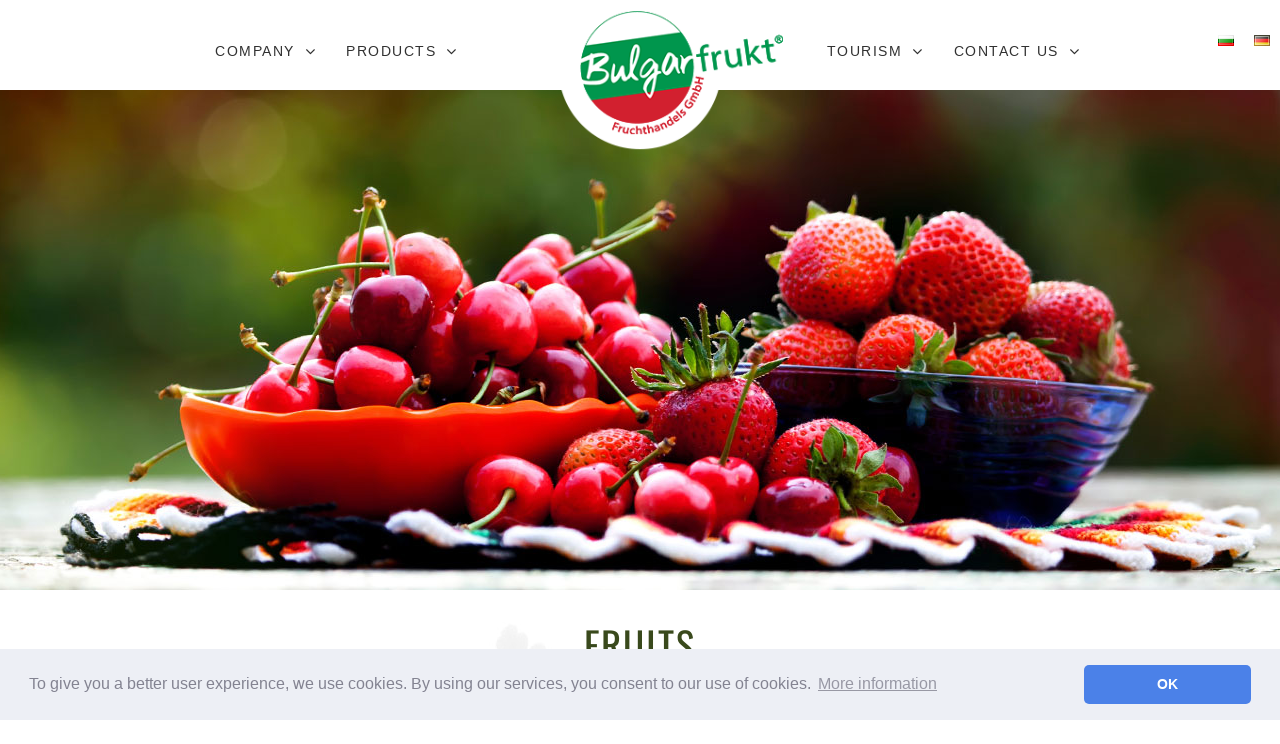

--- FILE ---
content_type: text/html; charset=UTF-8
request_url: https://bulgarfrukt.de/en/fruits/
body_size: 23871
content:
<!doctype html>
<html lang="en-US">
<head>
	<meta charset="UTF-8">
	<meta name="viewport" content="width=device-width, initial-scale=1">
	<link rel="profile" href="http://gmpg.org/xfn/11">
	<link href="https://bulgarfrukt.de/wp-content/uploads/omgf/omgf-stylesheet-96/omgf-stylesheet-96.css?ver=1666303616" rel="stylesheet"> 
	<title>Fruits &#8211; Bulgarfrukt</title>
<meta name='robots' content='max-image-preview:large' />
<link rel="alternate" href="https://bulgarfrukt.de/en/fruits/" hreflang="en" />
<link rel="alternate" href="https://bulgarfrukt.de/bg/plodove/" hreflang="bg" />
<link rel="alternate" href="https://bulgarfrukt.de/obst/" hreflang="de" />
<link rel='dns-prefetch' href='//s.w.org' />
<link rel="alternate" type="application/rss+xml" title="Bulgarfrukt &raquo; Feed" href="https://bulgarfrukt.de/en/feed/" />
<link rel="alternate" type="application/rss+xml" title="Bulgarfrukt &raquo; Comments Feed" href="https://bulgarfrukt.de/en/comments/feed/" />
<link rel='stylesheet' id='elementor-hello-theme-style-css'  href='https://bulgarfrukt.de/wp-content/themes/bulgarfrukt-v1.0/style.css?ver=5.7.14' type='text/css' media='all' />
<link rel='stylesheet' id='cookieconsent-css'  href='https://bulgarfrukt.de/wp-content/plugins/ga-germanized/assets/css/cookieconsent.css?ver=3.1.1' type='text/css' media='all' />
<link rel='stylesheet' id='elementor-icons-css'  href='https://bulgarfrukt.de/wp-content/plugins/elementor/assets/lib/eicons/css/elementor-icons.min.css?ver=5.11.0' type='text/css' media='all' />
<link rel='stylesheet' id='elementor-animations-css'  href='https://bulgarfrukt.de/wp-content/plugins/elementor/assets/lib/animations/animations.min.css?ver=3.2.3' type='text/css' media='all' />
<link rel='stylesheet' id='elementor-frontend-legacy-css'  href='https://bulgarfrukt.de/wp-content/plugins/elementor/assets/css/frontend-legacy.min.css?ver=3.2.3' type='text/css' media='all' />
<link rel='stylesheet' id='elementor-frontend-css'  href='https://bulgarfrukt.de/wp-content/plugins/elementor/assets/css/frontend.min.css?ver=3.2.3' type='text/css' media='all' />
<style id='elementor-frontend-inline-css' type='text/css'>
@font-face{font-family:eicons;src:url(https://bulgarfrukt.de/wp-content/plugins/elementor/assets/lib/eicons/fonts/eicons.eot?5.10.0);src:url(https://bulgarfrukt.de/wp-content/plugins/elementor/assets/lib/eicons/fonts/eicons.eot?5.10.0#iefix) format("embedded-opentype"),url(https://bulgarfrukt.de/wp-content/plugins/elementor/assets/lib/eicons/fonts/eicons.woff2?5.10.0) format("woff2"),url(https://bulgarfrukt.de/wp-content/plugins/elementor/assets/lib/eicons/fonts/eicons.woff?5.10.0) format("woff"),url(https://bulgarfrukt.de/wp-content/plugins/elementor/assets/lib/eicons/fonts/eicons.ttf?5.10.0) format("truetype"),url(https://bulgarfrukt.de/wp-content/plugins/elementor/assets/lib/eicons/fonts/eicons.svg?5.10.0#eicon) format("svg");font-weight:400;font-style:normal}
.elementor-kit-1884{--e-global-color-primary:#020101;--e-global-color-secondary:#020202;--e-global-color-text:#020202;--e-global-color-accent:#020101;--e-global-color-43c50b9e:#6EC1E4;--e-global-color-4cc51018:#54595F;--e-global-color-25ec409b:#7A7A7A;--e-global-color-5057bb3c:#61CE70;--e-global-color-10d70b7c:#4054B2;--e-global-color-482e2a0:#23A455;--e-global-color-409c8747:#000;--e-global-color-4636c225:#FFF;--e-global-typography-primary-font-weight:500;--e-global-typography-secondary-font-weight:400;--e-global-typography-text-font-weight:normal;--e-global-typography-accent-font-weight:normal;}.elementor-section.elementor-section-boxed > .elementor-container{max-width:1140px;}{}h1.entry-title{display:var(--page-title-display);}@media(max-width:1024px){.elementor-section.elementor-section-boxed > .elementor-container{max-width:1024px;}}@media(max-width:767px){.elementor-section.elementor-section-boxed > .elementor-container{max-width:767px;}}
.elementor-widget-heading .elementor-heading-title{color:var( --e-global-color-primary );font-weight:var( --e-global-typography-primary-font-weight );}.elementor-widget-image .widget-image-caption{color:var( --e-global-color-text );font-weight:var( --e-global-typography-text-font-weight );}.elementor-widget-text-editor{color:var( --e-global-color-text );font-weight:var( --e-global-typography-text-font-weight );}.elementor-widget-text-editor.elementor-drop-cap-view-stacked .elementor-drop-cap{background-color:var( --e-global-color-primary );}.elementor-widget-text-editor.elementor-drop-cap-view-framed .elementor-drop-cap, .elementor-widget-text-editor.elementor-drop-cap-view-default .elementor-drop-cap{color:var( --e-global-color-primary );border-color:var( --e-global-color-primary );}.elementor-widget-button .elementor-button{font-weight:var( --e-global-typography-accent-font-weight );background-color:var( --e-global-color-accent );}.elementor-widget-divider{--divider-color:var( --e-global-color-secondary );}.elementor-widget-divider .elementor-divider__text{color:var( --e-global-color-secondary );font-weight:var( --e-global-typography-secondary-font-weight );}.elementor-widget-divider.elementor-view-stacked .elementor-icon{background-color:var( --e-global-color-secondary );}.elementor-widget-divider.elementor-view-framed .elementor-icon, .elementor-widget-divider.elementor-view-default .elementor-icon{color:var( --e-global-color-secondary );border-color:var( --e-global-color-secondary );}.elementor-widget-divider.elementor-view-framed .elementor-icon, .elementor-widget-divider.elementor-view-default .elementor-icon svg{fill:var( --e-global-color-secondary );}.elementor-widget-image-box .elementor-image-box-title{color:var( --e-global-color-primary );font-weight:var( --e-global-typography-primary-font-weight );}.elementor-widget-image-box .elementor-image-box-description{color:var( --e-global-color-text );font-weight:var( --e-global-typography-text-font-weight );}.elementor-widget-icon.elementor-view-stacked .elementor-icon{background-color:var( --e-global-color-primary );}.elementor-widget-icon.elementor-view-framed .elementor-icon, .elementor-widget-icon.elementor-view-default .elementor-icon{color:var( --e-global-color-primary );border-color:var( --e-global-color-primary );}.elementor-widget-icon.elementor-view-framed .elementor-icon, .elementor-widget-icon.elementor-view-default .elementor-icon svg{fill:var( --e-global-color-primary );}.elementor-widget-icon-box.elementor-view-stacked .elementor-icon{background-color:var( --e-global-color-primary );}.elementor-widget-icon-box.elementor-view-framed .elementor-icon, .elementor-widget-icon-box.elementor-view-default .elementor-icon{fill:var( --e-global-color-primary );color:var( --e-global-color-primary );border-color:var( --e-global-color-primary );}.elementor-widget-icon-box .elementor-icon-box-title{color:var( --e-global-color-primary );}.elementor-widget-icon-box .elementor-icon-box-title, .elementor-widget-icon-box .elementor-icon-box-title a{font-weight:var( --e-global-typography-primary-font-weight );}.elementor-widget-icon-box .elementor-icon-box-description{color:var( --e-global-color-text );font-weight:var( --e-global-typography-text-font-weight );}.elementor-widget-star-rating .elementor-star-rating__title{color:var( --e-global-color-text );font-weight:var( --e-global-typography-text-font-weight );}.elementor-widget-image-gallery .gallery-item .gallery-caption{font-weight:var( --e-global-typography-accent-font-weight );}.elementor-widget-icon-list .elementor-icon-list-item:not(:last-child):after{border-color:var( --e-global-color-text );}.elementor-widget-icon-list .elementor-icon-list-icon i{color:var( --e-global-color-primary );}.elementor-widget-icon-list .elementor-icon-list-icon svg{fill:var( --e-global-color-primary );}.elementor-widget-icon-list .elementor-icon-list-text{color:var( --e-global-color-secondary );}.elementor-widget-icon-list .elementor-icon-list-item, .elementor-widget-icon-list .elementor-icon-list-item a{font-weight:var( --e-global-typography-text-font-weight );}.elementor-widget-counter .elementor-counter-number-wrapper{color:var( --e-global-color-primary );font-weight:var( --e-global-typography-primary-font-weight );}.elementor-widget-counter .elementor-counter-title{color:var( --e-global-color-secondary );font-weight:var( --e-global-typography-secondary-font-weight );}.elementor-widget-progress .elementor-progress-wrapper .elementor-progress-bar{background-color:var( --e-global-color-primary );}.elementor-widget-progress .elementor-title{color:var( --e-global-color-primary );font-weight:var( --e-global-typography-text-font-weight );}.elementor-widget-testimonial .elementor-testimonial-content{color:var( --e-global-color-text );font-weight:var( --e-global-typography-text-font-weight );}.elementor-widget-testimonial .elementor-testimonial-name{color:var( --e-global-color-primary );font-weight:var( --e-global-typography-primary-font-weight );}.elementor-widget-testimonial .elementor-testimonial-job{color:var( --e-global-color-secondary );font-weight:var( --e-global-typography-secondary-font-weight );}.elementor-widget-tabs .elementor-tab-title, .elementor-widget-tabs .elementor-tab-title a{color:var( --e-global-color-primary );}.elementor-widget-tabs .elementor-tab-title.elementor-active,
					 .elementor-widget-tabs .elementor-tab-title.elementor-active a{color:var( --e-global-color-accent );}.elementor-widget-tabs .elementor-tab-title{font-weight:var( --e-global-typography-primary-font-weight );}.elementor-widget-tabs .elementor-tab-content{color:var( --e-global-color-text );font-weight:var( --e-global-typography-text-font-weight );}.elementor-widget-accordion .elementor-accordion-icon, .elementor-widget-accordion .elementor-accordion-title{color:var( --e-global-color-primary );}.elementor-widget-accordion .elementor-active .elementor-accordion-icon, .elementor-widget-accordion .elementor-active .elementor-accordion-title{color:var( --e-global-color-accent );}.elementor-widget-accordion .elementor-accordion-title{font-weight:var( --e-global-typography-primary-font-weight );}.elementor-widget-accordion .elementor-tab-content{color:var( --e-global-color-text );font-weight:var( --e-global-typography-text-font-weight );}.elementor-widget-toggle .elementor-toggle-title, .elementor-widget-toggle .elementor-toggle-icon{color:var( --e-global-color-primary );}.elementor-widget-toggle .elementor-tab-title.elementor-active a, .elementor-widget-toggle .elementor-tab-title.elementor-active .elementor-toggle-icon{color:var( --e-global-color-accent );}.elementor-widget-toggle .elementor-toggle-title{font-weight:var( --e-global-typography-primary-font-weight );}.elementor-widget-toggle .elementor-tab-content{color:var( --e-global-color-text );font-weight:var( --e-global-typography-text-font-weight );}.elementor-widget-alert .elementor-alert-title{font-weight:var( --e-global-typography-primary-font-weight );}.elementor-widget-alert .elementor-alert-description{font-weight:var( --e-global-typography-text-font-weight );}.elementor-widget-polylang-language-switcher .plsfe-menu .plsfe-item{font-weight:var( --e-global-typography-primary-font-weight );color:var( --e-global-color-text );}.elementor-widget-polylang-language-switcher .plsfe-menu .plsfe-item:hover,
					.elementor-widget-polylang-language-switcher .plsfe-menu .plsfe-item.plsfe-item__active,
					.elementor-widget-polylang-language-switcher .plsfe-menu .plsfe-item.highlighted,
					.elementor-widget-polylang-language-switcher .plsfe-menu .plsfe-item:focus{font-weight:var( --e-global-typography-primary-font-weight );}.elementor-widget-polylang-language-switcher .plsfe-menu .plsfe-item:hover,
					.elementor-widget-polylang-language-switcher .plsfe-menu .plsfe-item.highlighted,
					.elementor-widget-polylang-language-switcher .plsfe-menu .plsfe-item:focus{color:var( --e-global-color-accent );}.elementor-widget-polylang-language-switcher .plsfe-menu .plsfe-item.plsfe-item__active{font-weight:var( --e-global-typography-primary-font-weight );}.elementor-widget-text-path{font-weight:var( --e-global-typography-text-font-weight );}.elementor-widget-theme-site-logo .widget-image-caption{color:var( --e-global-color-text );font-weight:var( --e-global-typography-text-font-weight );}.elementor-widget-theme-site-title .elementor-heading-title{color:var( --e-global-color-primary );font-weight:var( --e-global-typography-primary-font-weight );}.elementor-widget-theme-page-title .elementor-heading-title{color:var( --e-global-color-primary );font-weight:var( --e-global-typography-primary-font-weight );}.elementor-widget-theme-post-title .elementor-heading-title{color:var( --e-global-color-primary );font-weight:var( --e-global-typography-primary-font-weight );}.elementor-widget-theme-post-excerpt .elementor-widget-container{color:var( --e-global-color-text );font-weight:var( --e-global-typography-text-font-weight );}.elementor-widget-theme-post-content{color:var( --e-global-color-text );font-weight:var( --e-global-typography-text-font-weight );}.elementor-widget-theme-post-featured-image .widget-image-caption{color:var( --e-global-color-text );font-weight:var( --e-global-typography-text-font-weight );}.elementor-widget-theme-archive-title .elementor-heading-title{color:var( --e-global-color-primary );font-weight:var( --e-global-typography-primary-font-weight );}.elementor-widget-archive-posts .elementor-post__title, .elementor-widget-archive-posts .elementor-post__title a{color:var( --e-global-color-secondary );font-weight:var( --e-global-typography-primary-font-weight );}.elementor-widget-archive-posts .elementor-post__meta-data{font-weight:var( --e-global-typography-secondary-font-weight );}.elementor-widget-archive-posts .elementor-post__excerpt p{font-weight:var( --e-global-typography-text-font-weight );}.elementor-widget-archive-posts .elementor-post__read-more{color:var( --e-global-color-accent );font-weight:var( --e-global-typography-accent-font-weight );}.elementor-widget-archive-posts .elementor-post__card .elementor-post__badge{background-color:var( --e-global-color-accent );font-weight:var( --e-global-typography-accent-font-weight );}.elementor-widget-archive-posts .elementor-pagination{font-weight:var( --e-global-typography-secondary-font-weight );}.elementor-widget-archive-posts .elementor-posts-nothing-found{color:var( --e-global-color-text );font-weight:var( --e-global-typography-text-font-weight );}.elementor-widget-posts .elementor-post__title, .elementor-widget-posts .elementor-post__title a{color:var( --e-global-color-secondary );font-weight:var( --e-global-typography-primary-font-weight );}.elementor-widget-posts .elementor-post__meta-data{font-weight:var( --e-global-typography-secondary-font-weight );}.elementor-widget-posts .elementor-post__excerpt p{font-weight:var( --e-global-typography-text-font-weight );}.elementor-widget-posts .elementor-post__read-more{color:var( --e-global-color-accent );font-weight:var( --e-global-typography-accent-font-weight );}.elementor-widget-posts .elementor-post__card .elementor-post__badge{background-color:var( --e-global-color-accent );font-weight:var( --e-global-typography-accent-font-weight );}.elementor-widget-posts .elementor-pagination{font-weight:var( --e-global-typography-secondary-font-weight );}.elementor-widget-portfolio a .elementor-portfolio-item__overlay{background-color:var( --e-global-color-accent );}.elementor-widget-portfolio .elementor-portfolio-item__title{font-weight:var( --e-global-typography-primary-font-weight );}.elementor-widget-portfolio .elementor-portfolio__filter{color:var( --e-global-color-text );font-weight:var( --e-global-typography-primary-font-weight );}.elementor-widget-portfolio .elementor-portfolio__filter.elementor-active{color:var( --e-global-color-primary );}.elementor-widget-gallery .elementor-gallery-item__title{font-weight:var( --e-global-typography-primary-font-weight );}.elementor-widget-gallery .elementor-gallery-item__description{font-weight:var( --e-global-typography-text-font-weight );}.elementor-widget-gallery{--galleries-title-color-normal:var( --e-global-color-primary );--galleries-title-color-hover:var( --e-global-color-secondary );--galleries-pointer-bg-color-hover:var( --e-global-color-accent );--gallery-title-color-active:var( --e-global-color-secondary );--galleries-pointer-bg-color-active:var( --e-global-color-accent );}.elementor-widget-gallery .elementor-gallery-title{font-weight:var( --e-global-typography-primary-font-weight );}.elementor-widget-form .elementor-field-group > label, .elementor-widget-form .elementor-field-subgroup label{color:var( --e-global-color-text );}.elementor-widget-form .elementor-field-group > label{font-weight:var( --e-global-typography-text-font-weight );}.elementor-widget-form .elementor-field-type-html{color:var( --e-global-color-text );font-weight:var( --e-global-typography-text-font-weight );}.elementor-widget-form .elementor-field-group .elementor-field{color:var( --e-global-color-text );}.elementor-widget-form .elementor-field-group .elementor-field, .elementor-widget-form .elementor-field-subgroup label{font-weight:var( --e-global-typography-text-font-weight );}.elementor-widget-form .elementor-button{font-weight:var( --e-global-typography-accent-font-weight );}.elementor-widget-form .e-form__buttons__wrapper__button-next{background-color:var( --e-global-color-accent );}.elementor-widget-form .elementor-button[type="submit"]{background-color:var( --e-global-color-accent );}.elementor-widget-form .e-form__buttons__wrapper__button-previous{background-color:var( --e-global-color-accent );}.elementor-widget-form .elementor-message{font-weight:var( --e-global-typography-text-font-weight );}.elementor-widget-form .e-form__indicators__indicator, .elementor-widget-form .e-form__indicators__indicator__label{font-weight:var( --e-global-typography-accent-font-weight );}.elementor-widget-form{--e-form-steps-indicator-inactive-primary-color:var( --e-global-color-text );--e-form-steps-indicator-active-primary-color:var( --e-global-color-accent );--e-form-steps-indicator-completed-primary-color:var( --e-global-color-accent );--e-form-steps-indicator-progress-color:var( --e-global-color-accent );--e-form-steps-indicator-progress-background-color:var( --e-global-color-text );--e-form-steps-indicator-progress-meter-color:var( --e-global-color-text );}.elementor-widget-form .e-form__indicators__indicator__progress__meter{font-weight:var( --e-global-typography-accent-font-weight );}.elementor-widget-login .elementor-field-group > a{color:var( --e-global-color-text );}.elementor-widget-login .elementor-field-group > a:hover{color:var( --e-global-color-accent );}.elementor-widget-login .elementor-form-fields-wrapper label{color:var( --e-global-color-text );font-weight:var( --e-global-typography-text-font-weight );}.elementor-widget-login .elementor-field-group .elementor-field{color:var( --e-global-color-text );}.elementor-widget-login .elementor-field-group .elementor-field, .elementor-widget-login .elementor-field-subgroup label{font-weight:var( --e-global-typography-text-font-weight );}.elementor-widget-login .elementor-button{font-weight:var( --e-global-typography-accent-font-weight );background-color:var( --e-global-color-accent );}.elementor-widget-login .elementor-widget-container .elementor-login__logged-in-message{color:var( --e-global-color-text );font-weight:var( --e-global-typography-text-font-weight );}.elementor-widget-slides .elementor-slide-heading{font-weight:var( --e-global-typography-primary-font-weight );}.elementor-widget-slides .elementor-slide-description{font-weight:var( --e-global-typography-secondary-font-weight );}.elementor-widget-slides .elementor-slide-button{font-weight:var( --e-global-typography-accent-font-weight );}.elementor-widget-nav-menu .elementor-nav-menu .elementor-item{font-weight:var( --e-global-typography-primary-font-weight );}.elementor-widget-nav-menu .elementor-nav-menu--main .elementor-item{color:var( --e-global-color-text );}.elementor-widget-nav-menu .elementor-nav-menu--main .elementor-item:hover,
					.elementor-widget-nav-menu .elementor-nav-menu--main .elementor-item.elementor-item-active,
					.elementor-widget-nav-menu .elementor-nav-menu--main .elementor-item.highlighted,
					.elementor-widget-nav-menu .elementor-nav-menu--main .elementor-item:focus{color:var( --e-global-color-accent );}.elementor-widget-nav-menu .elementor-nav-menu--main:not(.e--pointer-framed) .elementor-item:before,
					.elementor-widget-nav-menu .elementor-nav-menu--main:not(.e--pointer-framed) .elementor-item:after{background-color:var( --e-global-color-accent );}.elementor-widget-nav-menu .e--pointer-framed .elementor-item:before,
					.elementor-widget-nav-menu .e--pointer-framed .elementor-item:after{border-color:var( --e-global-color-accent );}.elementor-widget-nav-menu .elementor-nav-menu--dropdown .elementor-item, .elementor-widget-nav-menu .elementor-nav-menu--dropdown  .elementor-sub-item{font-weight:var( --e-global-typography-accent-font-weight );}.elementor-widget-animated-headline .elementor-headline-dynamic-wrapper path{stroke:var( --e-global-color-accent );}.elementor-widget-animated-headline .elementor-headline-plain-text{color:var( --e-global-color-secondary );}.elementor-widget-animated-headline .elementor-headline{font-weight:var( --e-global-typography-primary-font-weight );}.elementor-widget-animated-headline{--dynamic-text-color:var( --e-global-color-secondary );}.elementor-widget-animated-headline .elementor-headline-dynamic-text{font-weight:var( --e-global-typography-primary-font-weight );}.elementor-widget-price-list .elementor-price-list-header{color:var( --e-global-color-primary );font-weight:var( --e-global-typography-primary-font-weight );}.elementor-widget-price-list .elementor-price-list-description{color:var( --e-global-color-text );font-weight:var( --e-global-typography-text-font-weight );}.elementor-widget-price-list .elementor-price-list-separator{border-bottom-color:var( --e-global-color-secondary );}.elementor-widget-price-table .elementor-price-table__header{background-color:var( --e-global-color-secondary );}.elementor-widget-price-table .elementor-price-table__heading{font-weight:var( --e-global-typography-primary-font-weight );}.elementor-widget-price-table .elementor-price-table__subheading{font-weight:var( --e-global-typography-secondary-font-weight );}.elementor-widget-price-table .elementor-price-table__price{font-weight:var( --e-global-typography-primary-font-weight );}.elementor-widget-price-table .elementor-price-table__original-price{color:var( --e-global-color-secondary );font-weight:var( --e-global-typography-primary-font-weight );}.elementor-widget-price-table .elementor-price-table__period{color:var( --e-global-color-secondary );font-weight:var( --e-global-typography-secondary-font-weight );}.elementor-widget-price-table .elementor-price-table__features-list{color:var( --e-global-color-text );}.elementor-widget-price-table .elementor-price-table__features-list li{font-weight:var( --e-global-typography-text-font-weight );}.elementor-widget-price-table .elementor-price-table__features-list li:before{border-top-color:var( --e-global-color-text );}.elementor-widget-price-table .elementor-price-table__button{font-weight:var( --e-global-typography-accent-font-weight );background-color:var( --e-global-color-accent );}.elementor-widget-price-table .elementor-price-table__additional_info{color:var( --e-global-color-text );font-weight:var( --e-global-typography-text-font-weight );}.elementor-widget-price-table .elementor-price-table__ribbon-inner{background-color:var( --e-global-color-accent );font-weight:var( --e-global-typography-accent-font-weight );}.elementor-widget-flip-box .elementor-flip-box__front .elementor-flip-box__layer__title{font-weight:var( --e-global-typography-primary-font-weight );}.elementor-widget-flip-box .elementor-flip-box__front .elementor-flip-box__layer__description{font-weight:var( --e-global-typography-text-font-weight );}.elementor-widget-flip-box .elementor-flip-box__back .elementor-flip-box__layer__title{font-weight:var( --e-global-typography-primary-font-weight );}.elementor-widget-flip-box .elementor-flip-box__back .elementor-flip-box__layer__description{font-weight:var( --e-global-typography-text-font-weight );}.elementor-widget-flip-box .elementor-flip-box__button{font-weight:var( --e-global-typography-accent-font-weight );}.elementor-widget-call-to-action .elementor-cta__title{font-weight:var( --e-global-typography-primary-font-weight );}.elementor-widget-call-to-action .elementor-cta__description{font-weight:var( --e-global-typography-text-font-weight );}.elementor-widget-call-to-action .elementor-cta__button{font-weight:var( --e-global-typography-accent-font-weight );}.elementor-widget-call-to-action .elementor-ribbon-inner{background-color:var( --e-global-color-accent );font-weight:var( --e-global-typography-accent-font-weight );}.elementor-widget-media-carousel .elementor-carousel-image-overlay{font-weight:var( --e-global-typography-accent-font-weight );}.elementor-widget-testimonial-carousel .elementor-testimonial__text{color:var( --e-global-color-text );font-weight:var( --e-global-typography-text-font-weight );}.elementor-widget-testimonial-carousel .elementor-testimonial__name{color:var( --e-global-color-text );font-weight:var( --e-global-typography-primary-font-weight );}.elementor-widget-testimonial-carousel .elementor-testimonial__title{color:var( --e-global-color-primary );font-weight:var( --e-global-typography-secondary-font-weight );}.elementor-widget-reviews .elementor-testimonial__header, .elementor-widget-reviews .elementor-testimonial__name{font-weight:var( --e-global-typography-primary-font-weight );}.elementor-widget-reviews .elementor-testimonial__text{font-weight:var( --e-global-typography-text-font-weight );}.elementor-widget-table-of-contents{--header-color:var( --e-global-color-secondary );--item-text-color:var( --e-global-color-text );--item-text-hover-color:var( --e-global-color-accent );--marker-color:var( --e-global-color-text );}.elementor-widget-table-of-contents .elementor-toc__header, .elementor-widget-table-of-contents .elementor-toc__header-title{font-weight:var( --e-global-typography-primary-font-weight );}.elementor-widget-table-of-contents .elementor-toc__list-item{font-weight:var( --e-global-typography-text-font-weight );}.elementor-widget-countdown .elementor-countdown-item{background-color:var( --e-global-color-primary );}.elementor-widget-countdown .elementor-countdown-digits{font-weight:var( --e-global-typography-text-font-weight );}.elementor-widget-countdown .elementor-countdown-label{font-weight:var( --e-global-typography-secondary-font-weight );}.elementor-widget-countdown .elementor-countdown-expire--message{color:var( --e-global-color-text );font-weight:var( --e-global-typography-text-font-weight );}.elementor-widget-search-form input[type="search"].elementor-search-form__input{font-weight:var( --e-global-typography-text-font-weight );}.elementor-widget-search-form .elementor-search-form__input,
					.elementor-widget-search-form .elementor-search-form__icon,
					.elementor-widget-search-form .elementor-lightbox .dialog-lightbox-close-button,
					.elementor-widget-search-form .elementor-lightbox .dialog-lightbox-close-button:hover,
					.elementor-widget-search-form.elementor-search-form--skin-full_screen input[type="search"].elementor-search-form__input{color:var( --e-global-color-text );}.elementor-widget-search-form .elementor-search-form__submit{font-weight:var( --e-global-typography-text-font-weight );background-color:var( --e-global-color-secondary );}.elementor-widget-author-box .elementor-author-box__name{color:var( --e-global-color-secondary );font-weight:var( --e-global-typography-primary-font-weight );}.elementor-widget-author-box .elementor-author-box__bio{color:var( --e-global-color-text );font-weight:var( --e-global-typography-text-font-weight );}.elementor-widget-author-box .elementor-author-box__button{color:var( --e-global-color-secondary );border-color:var( --e-global-color-secondary );font-weight:var( --e-global-typography-accent-font-weight );}.elementor-widget-author-box .elementor-author-box__button:hover{border-color:var( --e-global-color-secondary );color:var( --e-global-color-secondary );}.elementor-widget-post-navigation span.post-navigation__prev--label{color:var( --e-global-color-text );}.elementor-widget-post-navigation span.post-navigation__next--label{color:var( --e-global-color-text );}.elementor-widget-post-navigation span.post-navigation__prev--label, .elementor-widget-post-navigation span.post-navigation__next--label{font-weight:var( --e-global-typography-secondary-font-weight );}.elementor-widget-post-navigation span.post-navigation__prev--title, .elementor-widget-post-navigation span.post-navigation__next--title{color:var( --e-global-color-secondary );font-weight:var( --e-global-typography-secondary-font-weight );}.elementor-widget-post-info .elementor-icon-list-item:not(:last-child):after{border-color:var( --e-global-color-text );}.elementor-widget-post-info .elementor-icon-list-icon i{color:var( --e-global-color-primary );}.elementor-widget-post-info .elementor-icon-list-icon svg{fill:var( --e-global-color-primary );}.elementor-widget-post-info .elementor-icon-list-text, .elementor-widget-post-info .elementor-icon-list-text a{color:var( --e-global-color-secondary );}.elementor-widget-post-info .elementor-icon-list-item{font-weight:var( --e-global-typography-text-font-weight );}.elementor-widget-sitemap .elementor-sitemap-title{color:var( --e-global-color-primary );font-weight:var( --e-global-typography-primary-font-weight );}.elementor-widget-sitemap .elementor-sitemap-item, .elementor-widget-sitemap span.elementor-sitemap-list, .elementor-widget-sitemap .elementor-sitemap-item a{color:var( --e-global-color-text );font-weight:var( --e-global-typography-text-font-weight );}.elementor-widget-sitemap .elementor-sitemap-item{color:var( --e-global-color-text );}.elementor-widget-blockquote .elementor-blockquote__content{color:var( --e-global-color-text );}.elementor-widget-blockquote .elementor-blockquote__author{color:var( --e-global-color-secondary );}.elementor-widget-lottie{--caption-color:var( --e-global-color-text );}.elementor-widget-lottie .e-lottie__caption{font-weight:var( --e-global-typography-text-font-weight );}.elementor-widget-paypal-button .elementor-button{font-weight:var( --e-global-typography-accent-font-weight );background-color:var( --e-global-color-accent );}.elementor-widget-paypal-button .elementor-message{font-weight:var( --e-global-typography-text-font-weight );}
.elementor-1443 .elementor-element.elementor-element-640be21:not(.elementor-motion-effects-element-type-background), .elementor-1443 .elementor-element.elementor-element-640be21 > .elementor-motion-effects-container > .elementor-motion-effects-layer{background-image:url("https://bulgarfrukt.de/wp-content/uploads/2018/10/bulgarische-fruechte.jpg");background-position:center center;background-repeat:no-repeat;background-size:cover;}.elementor-1443 .elementor-element.elementor-element-640be21{transition:background 0.3s, border 0.3s, border-radius 0.3s, box-shadow 0.3s;}.elementor-1443 .elementor-element.elementor-element-640be21 > .elementor-background-overlay{transition:background 0.3s, border-radius 0.3s, opacity 0.3s;}.elementor-1443 .elementor-element.elementor-element-eee6752:not(.elementor-motion-effects-element-type-background), .elementor-1443 .elementor-element.elementor-element-eee6752 > .elementor-motion-effects-container > .elementor-motion-effects-layer{background-image:url("https://bulgarfrukt.de/wp-content/uploads/2018/09/storchschnabel-bild-hintergrund.jpg");background-position:top center;background-repeat:no-repeat;}.elementor-1443 .elementor-element.elementor-element-eee6752{transition:background 0.3s, border 0.3s, border-radius 0.3s, box-shadow 0.3s;}.elementor-1443 .elementor-element.elementor-element-eee6752 > .elementor-background-overlay{transition:background 0.3s, border-radius 0.3s, opacity 0.3s;}.elementor-1443 .elementor-element.elementor-element-c6e64bc{text-align:center;}.elementor-1443 .elementor-element.elementor-element-e635944 > .elementor-element-populated{margin:0px 0px 0px 0px;padding:0px 0px 0px 0px;}.elementor-1443 .elementor-element.elementor-element-4e5b2ea .elementor-main-swiper{height:324px;width:100%;}.elementor-1443 .elementor-element.elementor-element-4e5b2ea.elementor-skin-slideshow .elementor-main-swiper{margin-bottom:10px;}.elementor-1443 .elementor-element.elementor-element-4e5b2ea .elementor-swiper-button{font-size:25px;color:#ffffff;}.elementor-bc-flex-widget .elementor-1443 .elementor-element.elementor-element-c8fc2a9.elementor-column .elementor-column-wrap{align-items:center;}.elementor-1443 .elementor-element.elementor-element-c8fc2a9.elementor-column.elementor-element[data-element_type="column"] > .elementor-column-wrap.elementor-element-populated > .elementor-widget-wrap{align-content:center;align-items:center;}.elementor-1443 .elementor-element.elementor-element-1a1021a .elementor-heading-title{color:#39491c;}.elementor-1443 .elementor-element.elementor-element-6ce0742 > .elementor-element-populated{margin:0px 0px 0px 0px;padding:0px 0px 0px 0px;}.elementor-1443 .elementor-element.elementor-element-9233ce8 .elementor-main-swiper{height:324px;width:100%;}.elementor-1443 .elementor-element.elementor-element-9233ce8.elementor-skin-slideshow .elementor-main-swiper{margin-bottom:10px;}.elementor-1443 .elementor-element.elementor-element-9233ce8 .elementor-swiper-button{font-size:25px;color:#ffffff;}.elementor-bc-flex-widget .elementor-1443 .elementor-element.elementor-element-5af8fb2.elementor-column .elementor-column-wrap{align-items:center;}.elementor-1443 .elementor-element.elementor-element-5af8fb2.elementor-column.elementor-element[data-element_type="column"] > .elementor-column-wrap.elementor-element-populated > .elementor-widget-wrap{align-content:center;align-items:center;}.elementor-1443 .elementor-element.elementor-element-0204dc5 .elementor-heading-title{color:#39491c;}.elementor-1443 .elementor-element.elementor-element-0f77d2c > .elementor-element-populated{margin:0px 0px 0px 0px;padding:0px 0px 0px 0px;}.elementor-1443 .elementor-element.elementor-element-2e43f37 .elementor-main-swiper{height:324px;width:100%;}.elementor-1443 .elementor-element.elementor-element-2e43f37.elementor-skin-slideshow .elementor-main-swiper{margin-bottom:10px;}.elementor-1443 .elementor-element.elementor-element-2e43f37 .elementor-swiper-button{font-size:25px;color:#ffffff;}.elementor-bc-flex-widget .elementor-1443 .elementor-element.elementor-element-8456abd.elementor-column .elementor-column-wrap{align-items:center;}.elementor-1443 .elementor-element.elementor-element-8456abd.elementor-column.elementor-element[data-element_type="column"] > .elementor-column-wrap.elementor-element-populated > .elementor-widget-wrap{align-content:center;align-items:center;}.elementor-1443 .elementor-element.elementor-element-a1db038 .elementor-heading-title{color:#39491c;}.elementor-1443 .elementor-element.elementor-element-db62220 > .elementor-element-populated{margin:0px 0px 0px 0px;padding:0px 0px 0px 0px;}.elementor-1443 .elementor-element.elementor-element-842ee78 .elementor-main-swiper{height:324px;width:100%;}.elementor-1443 .elementor-element.elementor-element-842ee78.elementor-skin-slideshow .elementor-main-swiper{margin-bottom:10px;}.elementor-1443 .elementor-element.elementor-element-842ee78 .elementor-swiper-button{font-size:25px;color:#ffffff;}.elementor-bc-flex-widget .elementor-1443 .elementor-element.elementor-element-ac84f10.elementor-column .elementor-column-wrap{align-items:center;}.elementor-1443 .elementor-element.elementor-element-ac84f10.elementor-column.elementor-element[data-element_type="column"] > .elementor-column-wrap.elementor-element-populated > .elementor-widget-wrap{align-content:center;align-items:center;}.elementor-1443 .elementor-element.elementor-element-de30cf4 .elementor-heading-title{color:#39491c;}.elementor-1443 .elementor-element.elementor-element-618048a > .elementor-element-populated{margin:0px 0px 0px 0px;padding:0px 0px 0px 0px;}.elementor-1443 .elementor-element.elementor-element-15e1cdd .elementor-main-swiper{height:324px;width:100%;}.elementor-1443 .elementor-element.elementor-element-15e1cdd.elementor-skin-slideshow .elementor-main-swiper{margin-bottom:10px;}.elementor-1443 .elementor-element.elementor-element-15e1cdd .elementor-swiper-button{font-size:25px;color:#ffffff;}.elementor-bc-flex-widget .elementor-1443 .elementor-element.elementor-element-51d04bd.elementor-column .elementor-column-wrap{align-items:center;}.elementor-1443 .elementor-element.elementor-element-51d04bd.elementor-column.elementor-element[data-element_type="column"] > .elementor-column-wrap.elementor-element-populated > .elementor-widget-wrap{align-content:center;align-items:center;}.elementor-1443 .elementor-element.elementor-element-72db853 .elementor-heading-title{color:#39491c;}.elementor-1443 .elementor-element.elementor-element-ea6cce4 > .elementor-element-populated{margin:0px 0px 0px 0px;padding:0px 0px 0px 0px;}.elementor-1443 .elementor-element.elementor-element-c944b67 .elementor-main-swiper{height:324px;width:100%;}.elementor-1443 .elementor-element.elementor-element-c944b67.elementor-skin-slideshow .elementor-main-swiper{margin-bottom:10px;}.elementor-1443 .elementor-element.elementor-element-c944b67 .elementor-swiper-button{font-size:25px;color:#ffffff;}.elementor-bc-flex-widget .elementor-1443 .elementor-element.elementor-element-fb7325a.elementor-column .elementor-column-wrap{align-items:center;}.elementor-1443 .elementor-element.elementor-element-fb7325a.elementor-column.elementor-element[data-element_type="column"] > .elementor-column-wrap.elementor-element-populated > .elementor-widget-wrap{align-content:center;align-items:center;}.elementor-1443 .elementor-element.elementor-element-f24e735 .elementor-heading-title{color:#39491c;}.elementor-1443 .elementor-element.elementor-element-fb324c9 > .elementor-element-populated{margin:0px 0px 0px 0px;padding:0px 0px 0px 0px;}.elementor-1443 .elementor-element.elementor-element-d38c85e .elementor-main-swiper{height:324px;width:100%;}.elementor-1443 .elementor-element.elementor-element-d38c85e.elementor-skin-slideshow .elementor-main-swiper{margin-bottom:10px;}.elementor-1443 .elementor-element.elementor-element-d38c85e .elementor-swiper-button{font-size:25px;color:#ffffff;}.elementor-bc-flex-widget .elementor-1443 .elementor-element.elementor-element-10aa1a6.elementor-column .elementor-column-wrap{align-items:center;}.elementor-1443 .elementor-element.elementor-element-10aa1a6.elementor-column.elementor-element[data-element_type="column"] > .elementor-column-wrap.elementor-element-populated > .elementor-widget-wrap{align-content:center;align-items:center;}.elementor-1443 .elementor-element.elementor-element-68f70de .elementor-heading-title{color:#39491c;}.elementor-1443 .elementor-element.elementor-element-38a9361 > .elementor-element-populated{margin:0px 0px 0px 0px;padding:0px 0px 0px 0px;}.elementor-1443 .elementor-element.elementor-element-a39c1a7 .elementor-main-swiper{height:324px;width:100%;}.elementor-1443 .elementor-element.elementor-element-a39c1a7.elementor-skin-slideshow .elementor-main-swiper{margin-bottom:10px;}.elementor-1443 .elementor-element.elementor-element-a39c1a7 .elementor-swiper-button{font-size:25px;color:#ffffff;}.elementor-bc-flex-widget .elementor-1443 .elementor-element.elementor-element-76f9b5a.elementor-column .elementor-column-wrap{align-items:center;}.elementor-1443 .elementor-element.elementor-element-76f9b5a.elementor-column.elementor-element[data-element_type="column"] > .elementor-column-wrap.elementor-element-populated > .elementor-widget-wrap{align-content:center;align-items:center;}.elementor-1443 .elementor-element.elementor-element-8889f26 .elementor-heading-title{color:#39491c;}.elementor-1443 .elementor-element.elementor-element-b8af7ea > .elementor-element-populated{margin:0px 0px 0px 0px;padding:0px 0px 0px 0px;}.elementor-1443 .elementor-element.elementor-element-28cdd09 .elementor-main-swiper{height:324px;width:100%;}.elementor-1443 .elementor-element.elementor-element-28cdd09.elementor-skin-slideshow .elementor-main-swiper{margin-bottom:10px;}.elementor-1443 .elementor-element.elementor-element-28cdd09 .elementor-swiper-button{font-size:25px;color:#ffffff;}.elementor-bc-flex-widget .elementor-1443 .elementor-element.elementor-element-b9be44b.elementor-column .elementor-column-wrap{align-items:center;}.elementor-1443 .elementor-element.elementor-element-b9be44b.elementor-column.elementor-element[data-element_type="column"] > .elementor-column-wrap.elementor-element-populated > .elementor-widget-wrap{align-content:center;align-items:center;}.elementor-1443 .elementor-element.elementor-element-c2754af .elementor-heading-title{color:#39491c;}.elementor-1443 .elementor-element.elementor-element-e3df18d > .elementor-element-populated{margin:0px 0px 0px 0px;padding:0px 0px 0px 0px;}.elementor-1443 .elementor-element.elementor-element-16e4079 .elementor-main-swiper{height:324px;width:100%;}.elementor-1443 .elementor-element.elementor-element-16e4079.elementor-skin-slideshow .elementor-main-swiper{margin-bottom:10px;}.elementor-1443 .elementor-element.elementor-element-16e4079 .elementor-swiper-button{font-size:25px;color:#ffffff;}.elementor-bc-flex-widget .elementor-1443 .elementor-element.elementor-element-25b0847.elementor-column .elementor-column-wrap{align-items:center;}.elementor-1443 .elementor-element.elementor-element-25b0847.elementor-column.elementor-element[data-element_type="column"] > .elementor-column-wrap.elementor-element-populated > .elementor-widget-wrap{align-content:center;align-items:center;}.elementor-1443 .elementor-element.elementor-element-404bb62 .elementor-heading-title{color:#39491c;}@media(max-width:1024px){.elementor-1443 .elementor-element.elementor-element-eee6752{margin-top:0px;margin-bottom:0px;}.elementor-1443 .elementor-element.elementor-element-e635944 > .elementor-element-populated{padding:0px 0px 0px 0px;}.elementor-1443 .elementor-element.elementor-element-4e5b2ea .elementor-main-swiper{height:280px;}.elementor-1443 .elementor-element.elementor-element-4e5b2ea.elementor-skin-slideshow .elementor-main-swiper{margin-bottom:10px;}.elementor-1443 .elementor-element.elementor-element-6ce0742 > .elementor-element-populated{padding:0px 0px 0px 0px;}.elementor-1443 .elementor-element.elementor-element-9233ce8 .elementor-main-swiper{height:280px;}.elementor-1443 .elementor-element.elementor-element-9233ce8.elementor-skin-slideshow .elementor-main-swiper{margin-bottom:10px;}.elementor-1443 .elementor-element.elementor-element-0f77d2c > .elementor-element-populated{padding:0px 0px 0px 0px;}.elementor-1443 .elementor-element.elementor-element-2e43f37 .elementor-main-swiper{height:280px;}.elementor-1443 .elementor-element.elementor-element-2e43f37.elementor-skin-slideshow .elementor-main-swiper{margin-bottom:10px;}.elementor-1443 .elementor-element.elementor-element-db62220 > .elementor-element-populated{padding:0px 0px 0px 0px;}.elementor-1443 .elementor-element.elementor-element-842ee78 .elementor-main-swiper{height:280px;}.elementor-1443 .elementor-element.elementor-element-842ee78.elementor-skin-slideshow .elementor-main-swiper{margin-bottom:10px;}.elementor-1443 .elementor-element.elementor-element-618048a > .elementor-element-populated{padding:0px 0px 0px 0px;}.elementor-1443 .elementor-element.elementor-element-15e1cdd .elementor-main-swiper{height:280px;}.elementor-1443 .elementor-element.elementor-element-15e1cdd.elementor-skin-slideshow .elementor-main-swiper{margin-bottom:10px;}.elementor-1443 .elementor-element.elementor-element-ea6cce4 > .elementor-element-populated{padding:0px 0px 0px 0px;}.elementor-1443 .elementor-element.elementor-element-c944b67 .elementor-main-swiper{height:280px;}.elementor-1443 .elementor-element.elementor-element-c944b67.elementor-skin-slideshow .elementor-main-swiper{margin-bottom:10px;}.elementor-1443 .elementor-element.elementor-element-fb324c9 > .elementor-element-populated{padding:0px 0px 0px 0px;}.elementor-1443 .elementor-element.elementor-element-d38c85e .elementor-main-swiper{height:280px;}.elementor-1443 .elementor-element.elementor-element-d38c85e.elementor-skin-slideshow .elementor-main-swiper{margin-bottom:10px;}.elementor-1443 .elementor-element.elementor-element-38a9361 > .elementor-element-populated{padding:0px 0px 0px 0px;}.elementor-1443 .elementor-element.elementor-element-a39c1a7 .elementor-main-swiper{height:280px;}.elementor-1443 .elementor-element.elementor-element-a39c1a7.elementor-skin-slideshow .elementor-main-swiper{margin-bottom:10px;}.elementor-1443 .elementor-element.elementor-element-b8af7ea > .elementor-element-populated{padding:0px 0px 0px 0px;}.elementor-1443 .elementor-element.elementor-element-28cdd09 .elementor-main-swiper{height:280px;}.elementor-1443 .elementor-element.elementor-element-28cdd09.elementor-skin-slideshow .elementor-main-swiper{margin-bottom:10px;}.elementor-1443 .elementor-element.elementor-element-e3df18d > .elementor-element-populated{padding:0px 0px 0px 0px;}.elementor-1443 .elementor-element.elementor-element-16e4079 .elementor-main-swiper{height:280px;}.elementor-1443 .elementor-element.elementor-element-16e4079.elementor-skin-slideshow .elementor-main-swiper{margin-bottom:10px;}}@media(max-width:767px){.elementor-1443 .elementor-element.elementor-element-eee6752{padding:0px 0px 0px 0px;}.elementor-1443 .elementor-element.elementor-element-452257b > .elementor-element-populated{padding:20px 0px 0px 0px;}.elementor-1443 .elementor-element.elementor-element-4e5b2ea .elementor-main-swiper{height:320px;width:100%;}.elementor-1443 .elementor-element.elementor-element-4e5b2ea.elementor-skin-slideshow .elementor-main-swiper{margin-bottom:10px;}.elementor-1443 .elementor-element.elementor-element-9233ce8 .elementor-main-swiper{height:320px;width:100%;}.elementor-1443 .elementor-element.elementor-element-9233ce8.elementor-skin-slideshow .elementor-main-swiper{margin-bottom:10px;}.elementor-1443 .elementor-element.elementor-element-2e43f37 .elementor-main-swiper{height:320px;width:100%;}.elementor-1443 .elementor-element.elementor-element-2e43f37.elementor-skin-slideshow .elementor-main-swiper{margin-bottom:10px;}.elementor-1443 .elementor-element.elementor-element-842ee78 .elementor-main-swiper{height:320px;width:100%;}.elementor-1443 .elementor-element.elementor-element-842ee78.elementor-skin-slideshow .elementor-main-swiper{margin-bottom:10px;}.elementor-1443 .elementor-element.elementor-element-15e1cdd .elementor-main-swiper{height:320px;width:100%;}.elementor-1443 .elementor-element.elementor-element-15e1cdd.elementor-skin-slideshow .elementor-main-swiper{margin-bottom:10px;}.elementor-1443 .elementor-element.elementor-element-c944b67 .elementor-main-swiper{height:320px;width:100%;}.elementor-1443 .elementor-element.elementor-element-c944b67.elementor-skin-slideshow .elementor-main-swiper{margin-bottom:10px;}.elementor-1443 .elementor-element.elementor-element-d38c85e .elementor-main-swiper{height:320px;width:100%;}.elementor-1443 .elementor-element.elementor-element-d38c85e.elementor-skin-slideshow .elementor-main-swiper{margin-bottom:10px;}.elementor-1443 .elementor-element.elementor-element-a39c1a7 .elementor-main-swiper{height:320px;width:100%;}.elementor-1443 .elementor-element.elementor-element-a39c1a7.elementor-skin-slideshow .elementor-main-swiper{margin-bottom:10px;}.elementor-1443 .elementor-element.elementor-element-28cdd09 .elementor-main-swiper{height:320px;width:100%;}.elementor-1443 .elementor-element.elementor-element-28cdd09.elementor-skin-slideshow .elementor-main-swiper{margin-bottom:10px;}.elementor-1443 .elementor-element.elementor-element-16e4079 .elementor-main-swiper{height:320px;width:100%;}.elementor-1443 .elementor-element.elementor-element-16e4079.elementor-skin-slideshow .elementor-main-swiper{margin-bottom:10px;}}@media(min-width:768px){.elementor-1443 .elementor-element.elementor-element-e635944{width:30%;}.elementor-1443 .elementor-element.elementor-element-c8fc2a9{width:70%;}.elementor-1443 .elementor-element.elementor-element-6ce0742{width:30%;}.elementor-1443 .elementor-element.elementor-element-5af8fb2{width:70%;}.elementor-1443 .elementor-element.elementor-element-0f77d2c{width:30%;}.elementor-1443 .elementor-element.elementor-element-8456abd{width:70%;}.elementor-1443 .elementor-element.elementor-element-db62220{width:30%;}.elementor-1443 .elementor-element.elementor-element-ac84f10{width:70%;}.elementor-1443 .elementor-element.elementor-element-618048a{width:30%;}.elementor-1443 .elementor-element.elementor-element-51d04bd{width:70%;}.elementor-1443 .elementor-element.elementor-element-ea6cce4{width:30%;}.elementor-1443 .elementor-element.elementor-element-fb7325a{width:70%;}.elementor-1443 .elementor-element.elementor-element-fb324c9{width:30%;}.elementor-1443 .elementor-element.elementor-element-10aa1a6{width:70%;}.elementor-1443 .elementor-element.elementor-element-38a9361{width:30%;}.elementor-1443 .elementor-element.elementor-element-76f9b5a{width:70%;}.elementor-1443 .elementor-element.elementor-element-b8af7ea{width:30%;}.elementor-1443 .elementor-element.elementor-element-b9be44b{width:70%;}.elementor-1443 .elementor-element.elementor-element-e3df18d{width:30%;}.elementor-1443 .elementor-element.elementor-element-25b0847{width:70%;}}@media(max-width:1024px) and (min-width:768px){.elementor-1443 .elementor-element.elementor-element-e635944{width:40%;}.elementor-1443 .elementor-element.elementor-element-c8fc2a9{width:60%;}.elementor-1443 .elementor-element.elementor-element-6ce0742{width:40%;}.elementor-1443 .elementor-element.elementor-element-5af8fb2{width:60%;}.elementor-1443 .elementor-element.elementor-element-0f77d2c{width:40%;}.elementor-1443 .elementor-element.elementor-element-8456abd{width:60%;}.elementor-1443 .elementor-element.elementor-element-db62220{width:40%;}.elementor-1443 .elementor-element.elementor-element-ac84f10{width:60%;}.elementor-1443 .elementor-element.elementor-element-618048a{width:40%;}.elementor-1443 .elementor-element.elementor-element-51d04bd{width:60%;}.elementor-1443 .elementor-element.elementor-element-ea6cce4{width:40%;}.elementor-1443 .elementor-element.elementor-element-fb7325a{width:60%;}.elementor-1443 .elementor-element.elementor-element-fb324c9{width:40%;}.elementor-1443 .elementor-element.elementor-element-10aa1a6{width:60%;}.elementor-1443 .elementor-element.elementor-element-38a9361{width:40%;}.elementor-1443 .elementor-element.elementor-element-76f9b5a{width:60%;}.elementor-1443 .elementor-element.elementor-element-b8af7ea{width:40%;}.elementor-1443 .elementor-element.elementor-element-b9be44b{width:60%;}.elementor-1443 .elementor-element.elementor-element-e3df18d{width:40%;}.elementor-1443 .elementor-element.elementor-element-25b0847{width:60%;}}
</style>
<link rel='stylesheet' id='elementor-pro-css'  href='https://bulgarfrukt.de/wp-content/plugins/elementor-pro/assets/css/frontend.min.css?ver=3.2.2' type='text/css' media='all' />
<link rel='stylesheet' id='font-awesome-css'  href='https://bulgarfrukt.de/wp-content/plugins/elementor/assets/lib/font-awesome/css/font-awesome.min.css?ver=4.7.0' type='text/css' media='all' />
<script type='text/javascript' src='https://bulgarfrukt.de/wp-includes/js/jquery/jquery.min.js?ver=3.5.1' id='jquery-core-js'></script>
<script type='text/javascript' src='https://bulgarfrukt.de/wp-includes/js/jquery/jquery-migrate.min.js?ver=3.3.2' id='jquery-migrate-js'></script>
<link rel="https://api.w.org/" href="https://bulgarfrukt.de/wp-json/" /><link rel="alternate" type="application/json" href="https://bulgarfrukt.de/wp-json/wp/v2/pages/1443" /><link rel="EditURI" type="application/rsd+xml" title="RSD" href="https://bulgarfrukt.de/xmlrpc.php?rsd" />
<link rel="wlwmanifest" type="application/wlwmanifest+xml" href="https://bulgarfrukt.de/wp-includes/wlwmanifest.xml" /> 
<meta name="generator" content="WordPress 5.7.14" />
<link rel="canonical" href="https://bulgarfrukt.de/en/fruits/" />
<link rel='shortlink' href='https://bulgarfrukt.de/?p=1443' />
<link rel="alternate" type="application/json+oembed" href="https://bulgarfrukt.de/wp-json/oembed/1.0/embed?url=https%3A%2F%2Fbulgarfrukt.de%2Fen%2Ffruits%2F" />
<link rel="alternate" type="text/xml+oembed" href="https://bulgarfrukt.de/wp-json/oembed/1.0/embed?url=https%3A%2F%2Fbulgarfrukt.de%2Fen%2Ffruits%2F&#038;format=xml" />
<script async src="https://www.googletagmanager.com/gtag/js?id=UA-132549993-1"></script><script>
				window.dataLayer = window.dataLayer || [];
				function gtag(){dataLayer.push(arguments);}
				gtag('js', new Date());gtag('config', 'UA-132549993-1', {"anonymize_ip":true,"allow_display_features":false,"link_attribution":false});</script><link rel="icon" href="https://bulgarfrukt.de/wp-content/uploads/2021/05/bulgarfrukt_logo_v8_Favicon2-150x150.png" sizes="32x32" />
<link rel="icon" href="https://bulgarfrukt.de/wp-content/uploads/2021/05/bulgarfrukt_logo_v8_Favicon2.png" sizes="192x192" />
<link rel="apple-touch-icon" href="https://bulgarfrukt.de/wp-content/uploads/2021/05/bulgarfrukt_logo_v8_Favicon2.png" />
<meta name="msapplication-TileImage" content="https://bulgarfrukt.de/wp-content/uploads/2021/05/bulgarfrukt_logo_v8_Favicon2.png" />
	  <script src='https://bulgarfrukt.de/wp-content/themes/bulgarfrukt-v1.0/code.js' type='text/javascript'></script>
</head>
<body class="page-template-default page page-id-1443 elementor-default elementor-kit-1884 elementor-page elementor-page-1443">

<header id="site-header" class="site-header" role="banner">



</header>

<main id="main" class="site-main" role="main">


	<div class="page-content">
				<div data-elementor-type="wp-post" data-elementor-id="1443" class="elementor elementor-1443" data-elementor-settings="[]">
						<div class="elementor-inner">
							<div class="elementor-section-wrap">
							<section class="elementor-section elementor-top-section elementor-element elementor-element-d4084e8 elementor-section-full_width elementor-section-height-default elementor-section-height-default" data-id="d4084e8" data-element_type="section">
						<div class="elementor-container elementor-column-gap-no">
							<div class="elementor-row">
					<div class="elementor-column elementor-col-100 elementor-top-column elementor-element elementor-element-e40905f" data-id="e40905f" data-element_type="column">
			<div class="elementor-column-wrap elementor-element-populated">
							<div class="elementor-widget-wrap">
						<div class="elementor-element elementor-element-d1478ec elementor-widget elementor-widget-template" data-id="d1478ec" data-element_type="widget" data-widget_type="template.default">
				<div class="elementor-widget-container">
					<div class="elementor-template">
			<style id="elementor-post-276">.elementor-276 .elementor-element.elementor-element-dd0d5f0 > .elementor-container{max-width:940px;}.elementor-276 .elementor-element.elementor-element-dd0d5f0 > .elementor-container > .elementor-row > .elementor-column > .elementor-column-wrap > .elementor-widget-wrap{align-content:flex-start;align-items:flex-start;}.elementor-276 .elementor-element.elementor-element-dd0d5f0:not(.elementor-motion-effects-element-type-background), .elementor-276 .elementor-element.elementor-element-dd0d5f0 > .elementor-motion-effects-container > .elementor-motion-effects-layer{background-color:#ffffff;}.elementor-276 .elementor-element.elementor-element-dd0d5f0{transition:background 0.3s, border 0.3s, border-radius 0.3s, box-shadow 0.3s;margin-top:10px;margin-bottom:0px;}.elementor-276 .elementor-element.elementor-element-dd0d5f0 > .elementor-background-overlay{transition:background 0.3s, border-radius 0.3s, opacity 0.3s;}.elementor-276 .elementor-element.elementor-element-f55aa33{text-align:left;}.elementor-bc-flex-widget .elementor-276 .elementor-element.elementor-element-06954bd.elementor-column .elementor-column-wrap{align-items:flex-start;}.elementor-276 .elementor-element.elementor-element-06954bd.elementor-column.elementor-element[data-element_type="column"] > .elementor-column-wrap.elementor-element-populated > .elementor-widget-wrap{align-content:flex-start;align-items:flex-start;}.elementor-276 .elementor-element.elementor-element-a8a29c5 .elementor-menu-toggle{margin-left:auto;}.elementor-276 .elementor-element.elementor-element-a8a29c5 .elementor-nav-menu .elementor-item{font-family:"Roboto Condensed", Sans-serif;font-size:14px;font-weight:400;text-transform:uppercase;letter-spacing:1.5px;}.elementor-276 .elementor-element.elementor-element-a8a29c5 .elementor-nav-menu--main .elementor-item{color:#313131;padding-left:0px;padding-right:0px;padding-top:0px;padding-bottom:0px;}body:not(.rtl) .elementor-276 .elementor-element.elementor-element-a8a29c5 .elementor-nav-menu--layout-horizontal .elementor-nav-menu > li:not(:last-child){margin-right:30px;}body.rtl .elementor-276 .elementor-element.elementor-element-a8a29c5 .elementor-nav-menu--layout-horizontal .elementor-nav-menu > li:not(:last-child){margin-left:30px;}.elementor-276 .elementor-element.elementor-element-a8a29c5 .elementor-nav-menu--main:not(.elementor-nav-menu--layout-horizontal) .elementor-nav-menu > li:not(:last-child){margin-bottom:30px;}.elementor-276 .elementor-element.elementor-element-a8a29c5 .elementor-nav-menu--dropdown a:hover,
					.elementor-276 .elementor-element.elementor-element-a8a29c5 .elementor-nav-menu--dropdown a.elementor-item-active,
					.elementor-276 .elementor-element.elementor-element-a8a29c5 .elementor-nav-menu--dropdown a.highlighted,
					.elementor-276 .elementor-element.elementor-element-a8a29c5 .elementor-menu-toggle:hover{color:#020000;}.elementor-276 .elementor-element.elementor-element-a8a29c5 .elementor-nav-menu--dropdown a:hover,
					.elementor-276 .elementor-element.elementor-element-a8a29c5 .elementor-nav-menu--dropdown a.elementor-item-active,
					.elementor-276 .elementor-element.elementor-element-a8a29c5 .elementor-nav-menu--dropdown a.highlighted{background-color:#e0e0e0;}.elementor-276 .elementor-element.elementor-element-a8a29c5 .elementor-nav-menu--dropdown .elementor-item, .elementor-276 .elementor-element.elementor-element-a8a29c5 .elementor-nav-menu--dropdown  .elementor-sub-item{font-family:"Roboto Condensed", Sans-serif;text-transform:uppercase;}.elementor-276 .elementor-element.elementor-element-a8a29c5 > .elementor-widget-container{margin:2px 0px 0px 0px;}.elementor-276 .elementor-element.elementor-element-e4024f5:not(.elementor-motion-effects-element-type-background), .elementor-276 .elementor-element.elementor-element-e4024f5 > .elementor-motion-effects-container > .elementor-motion-effects-layer{background-color:#ffffff;}.elementor-276 .elementor-element.elementor-element-e4024f5{transition:background 0.3s, border 0.3s, border-radius 0.3s, box-shadow 0.3s;margin-top:0px;margin-bottom:0px;padding:0px 0px 0px 0px;}.elementor-276 .elementor-element.elementor-element-e4024f5 > .elementor-background-overlay{transition:background 0.3s, border-radius 0.3s, opacity 0.3s;}.elementor-bc-flex-widget .elementor-276 .elementor-element.elementor-element-f2643f0.elementor-column .elementor-column-wrap{align-items:center;}.elementor-276 .elementor-element.elementor-element-f2643f0.elementor-column.elementor-element[data-element_type="column"] > .elementor-column-wrap.elementor-element-populated > .elementor-widget-wrap{align-content:center;align-items:center;}.elementor-276 .elementor-element.elementor-element-f2643f0 > .elementor-element-populated{padding:0px 0px 0px 20px;}.elementor-276 .elementor-element.elementor-element-280df50 .plsfe-menu .plsfe-item{font-family:"Roboto Condensed", Sans-serif;font-size:14px;text-transform:uppercase;color:#313131;}.elementor-276 .elementor-element.elementor-element-280df50 .plsfe-switcher .plsfe-item{padding-top:0px;padding-bottom:0px;}body:not(.rtl) .elementor-276 .elementor-element.elementor-element-280df50.plsfe-layout-horizontal:not(.plsfe-layout-vertical) .plsfe-menu > li:not(:last-child){margin-right:0px;}body.rtl .elementor-276 .elementor-element.elementor-element-280df50.plsfe-layout-horizontal:not(.plsfe-layout-vertical) .plsfe-menu > li:not(:last-child){margin-left:0px;}.elementor-276 .elementor-element.elementor-element-280df50.plsfe-layout-vertical:not(.plsfe-layout-horizontal) .plsfe-menu > li:not(:last-child){margin-bottom:0px;}.elementor-276 .elementor-element.elementor-element-280df50 .plsfe-switcher .plsfe-country-flag{margin:10px 10px 10px 10px;}.elementor-276 .elementor-element.elementor-element-280df50 > .elementor-widget-container{margin:2px 0px 0px 0px;}.elementor-276 .elementor-element.elementor-element-b66116a > .elementor-container{max-width:940px;}.elementor-276 .elementor-element.elementor-element-b66116a > .elementor-container > .elementor-row > .elementor-column > .elementor-column-wrap > .elementor-widget-wrap{align-content:flex-start;align-items:flex-start;}.elementor-276 .elementor-element.elementor-element-b66116a:not(.elementor-motion-effects-element-type-background), .elementor-276 .elementor-element.elementor-element-b66116a > .elementor-motion-effects-container > .elementor-motion-effects-layer{background-color:#ffffff;}.elementor-276 .elementor-element.elementor-element-b66116a{transition:background 0.3s, border 0.3s, border-radius 0.3s, box-shadow 0.3s;margin-top:10px;margin-bottom:0px;}.elementor-276 .elementor-element.elementor-element-b66116a > .elementor-background-overlay{transition:background 0.3s, border-radius 0.3s, opacity 0.3s;}.elementor-bc-flex-widget .elementor-276 .elementor-element.elementor-element-bab15c7.elementor-column .elementor-column-wrap{align-items:center;}.elementor-276 .elementor-element.elementor-element-bab15c7.elementor-column.elementor-element[data-element_type="column"] > .elementor-column-wrap.elementor-element-populated > .elementor-widget-wrap{align-content:center;align-items:center;}.elementor-276 .elementor-element.elementor-element-bab15c7 > .elementor-element-populated{padding:0px 0px 0px 20px;}.elementor-276 .elementor-element.elementor-element-191924a .elementor-nav-menu .elementor-item{font-family:"Roboto Condensed", Sans-serif;font-size:14px;font-weight:400;text-transform:uppercase;letter-spacing:1.5px;}.elementor-276 .elementor-element.elementor-element-191924a .elementor-nav-menu--main .elementor-item{color:#313131;padding-left:0px;padding-right:0px;padding-top:0px;padding-bottom:0px;}body:not(.rtl) .elementor-276 .elementor-element.elementor-element-191924a .elementor-nav-menu--layout-horizontal .elementor-nav-menu > li:not(:last-child){margin-right:30px;}body.rtl .elementor-276 .elementor-element.elementor-element-191924a .elementor-nav-menu--layout-horizontal .elementor-nav-menu > li:not(:last-child){margin-left:30px;}.elementor-276 .elementor-element.elementor-element-191924a .elementor-nav-menu--main:not(.elementor-nav-menu--layout-horizontal) .elementor-nav-menu > li:not(:last-child){margin-bottom:30px;}.elementor-276 .elementor-element.elementor-element-191924a .elementor-nav-menu--dropdown a:hover,
					.elementor-276 .elementor-element.elementor-element-191924a .elementor-nav-menu--dropdown a.elementor-item-active,
					.elementor-276 .elementor-element.elementor-element-191924a .elementor-nav-menu--dropdown a.highlighted,
					.elementor-276 .elementor-element.elementor-element-191924a .elementor-menu-toggle:hover{color:#000000;}.elementor-276 .elementor-element.elementor-element-191924a .elementor-nav-menu--dropdown a:hover,
					.elementor-276 .elementor-element.elementor-element-191924a .elementor-nav-menu--dropdown a.elementor-item-active,
					.elementor-276 .elementor-element.elementor-element-191924a .elementor-nav-menu--dropdown a.highlighted{background-color:#e0e0e0;}.elementor-276 .elementor-element.elementor-element-191924a .elementor-nav-menu--dropdown .elementor-item, .elementor-276 .elementor-element.elementor-element-191924a .elementor-nav-menu--dropdown  .elementor-sub-item{font-family:"Roboto Condensed", Sans-serif;}.elementor-276 .elementor-element.elementor-element-191924a .elementor-nav-menu--main .elementor-nav-menu--dropdown, .elementor-276 .elementor-element.elementor-element-191924a .elementor-nav-menu__container.elementor-nav-menu--dropdown{box-shadow:0px 2px 3px 0px rgba(0,0,0,0.3);}.elementor-276 .elementor-element.elementor-element-191924a .elementor-nav-menu--dropdown a{padding-top:7px;padding-bottom:7px;}.elementor-276 .elementor-element.elementor-element-191924a .elementor-nav-menu--dropdown li:not(:last-child){border-style:solid;border-color:#e2e2e2;border-bottom-width:1px;}.elementor-276 .elementor-element.elementor-element-191924a .elementor-nav-menu--main > .elementor-nav-menu > li > .elementor-nav-menu--dropdown, .elementor-276 .elementor-element.elementor-element-191924a .elementor-nav-menu__container.elementor-nav-menu--dropdown{margin-top:20px !important;}.elementor-276 .elementor-element.elementor-element-191924a > .elementor-widget-container{margin:2px 0px 0px 0px;}.elementor-276 .elementor-element.elementor-element-f2002d3{text-align:center;}.elementor-bc-flex-widget .elementor-276 .elementor-element.elementor-element-2b6c545.elementor-column .elementor-column-wrap{align-items:center;}.elementor-276 .elementor-element.elementor-element-2b6c545.elementor-column.elementor-element[data-element_type="column"] > .elementor-column-wrap.elementor-element-populated > .elementor-widget-wrap{align-content:center;align-items:center;}.elementor-276 .elementor-element.elementor-element-dc0dccc .elementor-nav-menu .elementor-item{font-family:"Roboto Condensed", Sans-serif;font-size:14px;font-weight:400;text-transform:uppercase;letter-spacing:1.5px;}.elementor-276 .elementor-element.elementor-element-dc0dccc .elementor-nav-menu--main .elementor-item{color:#313131;padding-left:0px;padding-right:0px;padding-top:0px;padding-bottom:0px;}body:not(.rtl) .elementor-276 .elementor-element.elementor-element-dc0dccc .elementor-nav-menu--layout-horizontal .elementor-nav-menu > li:not(:last-child){margin-right:30px;}body.rtl .elementor-276 .elementor-element.elementor-element-dc0dccc .elementor-nav-menu--layout-horizontal .elementor-nav-menu > li:not(:last-child){margin-left:30px;}.elementor-276 .elementor-element.elementor-element-dc0dccc .elementor-nav-menu--main:not(.elementor-nav-menu--layout-horizontal) .elementor-nav-menu > li:not(:last-child){margin-bottom:30px;}.elementor-276 .elementor-element.elementor-element-dc0dccc .elementor-nav-menu--dropdown a:hover,
					.elementor-276 .elementor-element.elementor-element-dc0dccc .elementor-nav-menu--dropdown a.elementor-item-active,
					.elementor-276 .elementor-element.elementor-element-dc0dccc .elementor-nav-menu--dropdown a.highlighted,
					.elementor-276 .elementor-element.elementor-element-dc0dccc .elementor-menu-toggle:hover{color:#020000;}.elementor-276 .elementor-element.elementor-element-dc0dccc .elementor-nav-menu--dropdown a:hover,
					.elementor-276 .elementor-element.elementor-element-dc0dccc .elementor-nav-menu--dropdown a.elementor-item-active,
					.elementor-276 .elementor-element.elementor-element-dc0dccc .elementor-nav-menu--dropdown a.highlighted{background-color:#e0e0e0;}.elementor-276 .elementor-element.elementor-element-dc0dccc .elementor-nav-menu--dropdown .elementor-item, .elementor-276 .elementor-element.elementor-element-dc0dccc .elementor-nav-menu--dropdown  .elementor-sub-item{font-family:"Roboto Condensed", Sans-serif;}.elementor-276 .elementor-element.elementor-element-dc0dccc .elementor-nav-menu--main .elementor-nav-menu--dropdown, .elementor-276 .elementor-element.elementor-element-dc0dccc .elementor-nav-menu__container.elementor-nav-menu--dropdown{box-shadow:0px 2px 3px 0px rgba(0,0,0,0.3);}.elementor-276 .elementor-element.elementor-element-dc0dccc .elementor-nav-menu--dropdown a{padding-top:7px;padding-bottom:7px;}.elementor-276 .elementor-element.elementor-element-dc0dccc .elementor-nav-menu--dropdown li:not(:last-child){border-style:solid;border-color:#e2e2e2;border-bottom-width:1px;}.elementor-276 .elementor-element.elementor-element-dc0dccc .elementor-nav-menu--main > .elementor-nav-menu > li > .elementor-nav-menu--dropdown, .elementor-276 .elementor-element.elementor-element-dc0dccc .elementor-nav-menu__container.elementor-nav-menu--dropdown{margin-top:20px !important;}.elementor-276 .elementor-element.elementor-element-dc0dccc > .elementor-widget-container{margin:2px 0px 0px 0px;}@media(max-width:1024px){.elementor-276 .elementor-element.elementor-element-dd0d5f0{padding:0px 20px 0px 20px;}.elementor-276 .elementor-element.elementor-element-d360329 > .elementor-element-populated{margin:0px 0px 0px 0px;padding:0px 0px 0px 0px;}.elementor-276 .elementor-element.elementor-element-f55aa33{text-align:left;}.elementor-276 .elementor-element.elementor-element-f55aa33 > .elementor-widget-container{margin:0px 0px 0px 0px;padding:0px 0px 0px 0px;}.elementor-276 .elementor-element.elementor-element-a8a29c5 > .elementor-widget-container{margin:20px 0px 0px 0px;}}@media(max-width:767px){.elementor-276 .elementor-element.elementor-element-d360329{width:60%;}.elementor-276 .elementor-element.elementor-element-f55aa33{text-align:left;}.elementor-276 .elementor-element.elementor-element-06954bd{width:40%;}.elementor-276 .elementor-element.elementor-element-06954bd > .elementor-element-populated{margin:0px 0px 0px 0px;}.elementor-276 .elementor-element.elementor-element-f2643f0{width:20%;}.elementor-276 .elementor-element.elementor-element-bab15c7{width:20%;}}/* Start custom CSS for column, class: .elementor-element-06954bd */.elementor-276 .elementor-element.elementor-element-06954bd{
    height: 80px;
}/* End custom CSS */
/* Start custom CSS for section, class: .elementor-element-dd0d5f0 */.elementor-276 .elementor-element.elementor-element-dd0d5f0 {
    height: 80px;
    z-index: 1
    
}/* End custom CSS */
/* Start custom CSS for column, class: .elementor-element-f2643f0 */.elementor-276 .elementor-element.elementor-element-f2643f0{
    height: 80px;
}/* End custom CSS */
/* Start custom CSS for section, class: .elementor-element-e4024f5 */.elementor-276 .elementor-element.elementor-element-e4024f5 {
    position: absolute;
    top:0;
    right: 0px;
    z-index: 111;
    
}/* End custom CSS */
/* Start custom CSS for column, class: .elementor-element-bab15c7 */.elementor-276 .elementor-element.elementor-element-bab15c7{
    height: 80px;
}/* End custom CSS */
/* Start custom CSS for column, class: .elementor-element-2b6c545 */.elementor-276 .elementor-element.elementor-element-2b6c545{
    height: 80px;
}/* End custom CSS */
/* Start custom CSS for section, class: .elementor-element-b66116a */.elementor-276 .elementor-element.elementor-element-b66116a {
    height: 80px;
    z-index: 1
    
}/* End custom CSS */</style>		<div data-elementor-type="section" data-elementor-id="276" class="elementor elementor-276" data-elementor-settings="[]">
		<div class="elementor-section-wrap">
					<section class="elementor-section elementor-top-section elementor-element elementor-element-dd0d5f0 elementor-section-content-top elementor-hidden-desktop elementor-section-boxed elementor-section-height-default elementor-section-height-default" data-id="dd0d5f0" data-element_type="section" data-settings="{&quot;background_background&quot;:&quot;classic&quot;}">
						<div class="elementor-container elementor-column-gap-no">
							<div class="elementor-row">
					<div class="elementor-column elementor-col-50 elementor-top-column elementor-element elementor-element-d360329" data-id="d360329" data-element_type="column">
			<div class="elementor-column-wrap elementor-element-populated">
							<div class="elementor-widget-wrap">
						<div class="elementor-element elementor-element-f55aa33 elementor-widget elementor-widget-image" data-id="f55aa33" data-element_type="widget" data-widget_type="image.default">
				<div class="elementor-widget-container">
								<div class="elementor-image">
												<img width="253" height="151" src="https://bulgarfrukt.de/wp-content/uploads/2018/09/logo-bulgarfrukt-mobile-v2.png" class="attachment-full size-full" alt="" loading="lazy" />														</div>
						</div>
				</div>
						</div>
					</div>
		</div>
				<div class="elementor-column elementor-col-50 elementor-top-column elementor-element elementor-element-06954bd" data-id="06954bd" data-element_type="column">
			<div class="elementor-column-wrap elementor-element-populated">
							<div class="elementor-widget-wrap">
						<div class="elementor-element elementor-element-a8a29c5 elementor-nav-menu__align-right elementor-nav-menu--indicator-angle elementor-nav-menu--dropdown-tablet elementor-nav-menu__text-align-aside elementor-nav-menu--toggle elementor-nav-menu--burger elementor-widget elementor-widget-nav-menu" data-id="a8a29c5" data-element_type="widget" data-settings="{&quot;layout&quot;:&quot;horizontal&quot;,&quot;toggle&quot;:&quot;burger&quot;}" data-widget_type="nav-menu.default">
				<div class="elementor-widget-container">
						<nav role="navigation" class="elementor-nav-menu--main elementor-nav-menu__container elementor-nav-menu--layout-horizontal e--pointer-none"><ul id="menu-1-a8a29c5" class="elementor-nav-menu"><li class="menu-item menu-item-type-custom menu-item-object-custom menu-item-home menu-item-1800"><a href="https://bulgarfrukt.de/en/home/" class="elementor-item">Home</a></li>
<li class="menu-item menu-item-type-post_type menu-item-object-page menu-item-1619"><a href="https://bulgarfrukt.de/en/about-us/" class="elementor-item">About Us</a></li>
<li class="menu-item menu-item-type-post_type menu-item-object-page menu-item-1624"><a href="https://bulgarfrukt.de/en/vegetables/" class="elementor-item">Products</a></li>
<li class="menu-item menu-item-type-post_type menu-item-object-page menu-item-1623"><a href="https://bulgarfrukt.de/en/tourism-in-bulgaria/" class="elementor-item">Tourism</a></li>
<li class="menu-item menu-item-type-post_type menu-item-object-page menu-item-1620"><a href="https://bulgarfrukt.de/en/contact-us/" class="elementor-item">Contact us</a></li>
<li class="menu-item menu-item-type-post_type menu-item-object-page menu-item-1622"><a href="https://bulgarfrukt.de/en/privacy-policy-2/" class="elementor-item">Privacy Policy</a></li>
<li class="menu-item menu-item-type-post_type menu-item-object-page menu-item-1621"><a href="https://bulgarfrukt.de/en/imprint/" class="elementor-item">Imprint</a></li>
<li class="menu-item menu-item-type-custom menu-item-object-custom menu-item-1617"><a href="#" class="elementor-item elementor-item-anchor">________________</a></li>
<li class="lang-item lang-item-14 lang-item-en current-lang lang-item-first menu-item menu-item-type-custom menu-item-object-custom menu-item-1616-en"><a href="https://bulgarfrukt.de/en/fruits/" hreflang="en-US" lang="en-US" class="elementor-item">English</a></li>
<li class="lang-item lang-item-17 lang-item-bg menu-item menu-item-type-custom menu-item-object-custom menu-item-1616-bg"><a href="https://bulgarfrukt.de/bg/plodove/" hreflang="bg-BG" lang="bg-BG" class="elementor-item">български</a></li>
<li class="lang-item lang-item-21 lang-item-de menu-item menu-item-type-custom menu-item-object-custom menu-item-1616-de"><a href="https://bulgarfrukt.de/obst/" hreflang="de-DE" lang="de-DE" class="elementor-item">Deutsch</a></li>
</ul></nav>
					<div class="elementor-menu-toggle" role="button" tabindex="0" aria-label="Menu Toggle" aria-expanded="false">
			<i class="eicon-menu-bar" aria-hidden="true"></i>
			<span class="elementor-screen-only">Menu</span>
		</div>
			<nav class="elementor-nav-menu--dropdown elementor-nav-menu__container" role="navigation" aria-hidden="true"><ul id="menu-2-a8a29c5" class="elementor-nav-menu"><li class="menu-item menu-item-type-custom menu-item-object-custom menu-item-home menu-item-1800"><a href="https://bulgarfrukt.de/en/home/" class="elementor-item">Home</a></li>
<li class="menu-item menu-item-type-post_type menu-item-object-page menu-item-1619"><a href="https://bulgarfrukt.de/en/about-us/" class="elementor-item">About Us</a></li>
<li class="menu-item menu-item-type-post_type menu-item-object-page menu-item-1624"><a href="https://bulgarfrukt.de/en/vegetables/" class="elementor-item">Products</a></li>
<li class="menu-item menu-item-type-post_type menu-item-object-page menu-item-1623"><a href="https://bulgarfrukt.de/en/tourism-in-bulgaria/" class="elementor-item">Tourism</a></li>
<li class="menu-item menu-item-type-post_type menu-item-object-page menu-item-1620"><a href="https://bulgarfrukt.de/en/contact-us/" class="elementor-item">Contact us</a></li>
<li class="menu-item menu-item-type-post_type menu-item-object-page menu-item-1622"><a href="https://bulgarfrukt.de/en/privacy-policy-2/" class="elementor-item">Privacy Policy</a></li>
<li class="menu-item menu-item-type-post_type menu-item-object-page menu-item-1621"><a href="https://bulgarfrukt.de/en/imprint/" class="elementor-item">Imprint</a></li>
<li class="menu-item menu-item-type-custom menu-item-object-custom menu-item-1617"><a href="#" class="elementor-item elementor-item-anchor">________________</a></li>
<li class="lang-item lang-item-14 lang-item-en current-lang lang-item-first menu-item menu-item-type-custom menu-item-object-custom menu-item-1616-en"><a href="https://bulgarfrukt.de/en/fruits/" hreflang="en-US" lang="en-US" class="elementor-item">English</a></li>
<li class="lang-item lang-item-17 lang-item-bg menu-item menu-item-type-custom menu-item-object-custom menu-item-1616-bg"><a href="https://bulgarfrukt.de/bg/plodove/" hreflang="bg-BG" lang="bg-BG" class="elementor-item">български</a></li>
<li class="lang-item lang-item-21 lang-item-de menu-item menu-item-type-custom menu-item-object-custom menu-item-1616-de"><a href="https://bulgarfrukt.de/obst/" hreflang="de-DE" lang="de-DE" class="elementor-item">Deutsch</a></li>
</ul></nav>
				</div>
				</div>
						</div>
					</div>
		</div>
								</div>
					</div>
		</section>
				<section class="elementor-section elementor-top-section elementor-element elementor-element-e4024f5 elementor-hidden-tablet elementor-hidden-phone elementor-section-full_width elementor-section-height-default elementor-section-height-default" data-id="e4024f5" data-element_type="section" data-settings="{&quot;background_background&quot;:&quot;classic&quot;}">
						<div class="elementor-container elementor-column-gap-no">
							<div class="elementor-row">
					<div class="elementor-column elementor-col-100 elementor-top-column elementor-element elementor-element-f2643f0" data-id="f2643f0" data-element_type="column">
			<div class="elementor-column-wrap elementor-element-populated">
							<div class="elementor-widget-wrap">
						<div class="elementor-element elementor-element-280df50 plsfe-align-left plsfe-layout-horizontal elementor-widget elementor-widget-polylang-language-switcher" data-id="280df50" data-element_type="widget" data-widget_type="polylang-language-switcher.default">
				<div class="elementor-widget-container">
			<nav class="plsfe-switcher"><ul class="plsfe-menu"><li class="plsfe-menu-item"><a href="https://bulgarfrukt.de/bg/plodove/" class="plsfe-item"><span class="plsfe-country-flag"><img loading="lazy" src="https://bulgarfrukt.de/wp-content/plugins/polylang/flags/bg.png" alt="bg" width="16" height="11" /></span></a></li><li class="plsfe-menu-item"><a href="https://bulgarfrukt.de/obst/" class="plsfe-item"><span class="plsfe-country-flag"><img loading="lazy" src="https://bulgarfrukt.de/wp-content/plugins/polylang/flags/de.png" alt="de" width="16" height="11" /></span></a></li></ul></nav>		</div>
				</div>
						</div>
					</div>
		</div>
								</div>
					</div>
		</section>
				<section class="elementor-section elementor-top-section elementor-element elementor-element-b66116a elementor-section-content-top elementor-hidden-tablet elementor-hidden-phone elementor-section-boxed elementor-section-height-default elementor-section-height-default" data-id="b66116a" data-element_type="section" data-settings="{&quot;background_background&quot;:&quot;classic&quot;}">
						<div class="elementor-container elementor-column-gap-no">
							<div class="elementor-row">
					<div class="elementor-column elementor-col-33 elementor-top-column elementor-element elementor-element-bab15c7" data-id="bab15c7" data-element_type="column">
			<div class="elementor-column-wrap elementor-element-populated">
							<div class="elementor-widget-wrap">
						<div class="elementor-element elementor-element-191924a elementor-nav-menu__align-center elementor-nav-menu--indicator-angle elementor-nav-menu--dropdown-tablet elementor-nav-menu__text-align-aside elementor-widget elementor-widget-nav-menu" data-id="191924a" data-element_type="widget" data-settings="{&quot;layout&quot;:&quot;horizontal&quot;}" data-widget_type="nav-menu.default">
				<div class="elementor-widget-container">
						<nav role="navigation" class="elementor-nav-menu--main elementor-nav-menu__container elementor-nav-menu--layout-horizontal e--pointer-none"><ul id="menu-1-191924a" class="elementor-nav-menu"><li class="menu-item menu-item-type-post_type menu-item-object-page menu-item-has-children menu-item-1593"><a href="https://bulgarfrukt.de/en/about-us/" class="elementor-item">Company</a>
<ul class="sub-menu elementor-nav-menu--dropdown">
	<li class="menu-item menu-item-type-post_type menu-item-object-page menu-item-1594"><a href="https://bulgarfrukt.de/en/about-us/" class="elementor-sub-item">About Us</a></li>
	<li class="menu-item menu-item-type-post_type menu-item-object-page menu-item-1595"><a href="https://bulgarfrukt.de/en/our-philosophy/" class="elementor-sub-item">Our Philosophy</a></li>
	<li class="menu-item menu-item-type-post_type menu-item-object-page menu-item-1596"><a href="https://bulgarfrukt.de/en/quality-certificates/" class="elementor-sub-item">Quality / Certificates</a></li>
</ul>
</li>
<li class="menu-item menu-item-type-post_type menu-item-object-page current-menu-ancestor current-menu-parent current_page_parent current_page_ancestor menu-item-has-children menu-item-1597"><a href="https://bulgarfrukt.de/en/vegetables/" class="elementor-item">Products</a>
<ul class="sub-menu elementor-nav-menu--dropdown">
	<li class="menu-item menu-item-type-post_type menu-item-object-page menu-item-1598"><a href="https://bulgarfrukt.de/en/vegetables/" class="elementor-sub-item">Vegetables</a></li>
	<li class="menu-item menu-item-type-post_type menu-item-object-page current-menu-item page_item page-item-1443 current_page_item menu-item-1601"><a href="https://bulgarfrukt.de/en/fruits/" aria-current="page" class="elementor-sub-item elementor-item-active">Fruits</a></li>
	<li class="menu-item menu-item-type-post_type menu-item-object-page menu-item-1604"><a href="https://bulgarfrukt.de/en/mushrooms/" class="elementor-sub-item">Mushrooms</a></li>
	<li class="menu-item menu-item-type-post_type menu-item-object-page menu-item-1605"><a href="https://bulgarfrukt.de/en/nuts/" class="elementor-sub-item">Nuts</a></li>
	<li class="menu-item menu-item-type-post_type menu-item-object-page menu-item-1602"><a href="https://bulgarfrukt.de/en/herbs-and-spices/" class="elementor-sub-item">Herbs and spices</a></li>
	<li class="menu-item menu-item-type-post_type menu-item-object-page menu-item-1603"><a href="https://bulgarfrukt.de/en/honey/" class="elementor-sub-item">Honey</a></li>
	<li class="menu-item menu-item-type-post_type menu-item-object-page menu-item-1608"><a href="https://bulgarfrukt.de/en/seeds/" class="elementor-sub-item">Seeds</a></li>
	<li class="menu-item menu-item-type-post_type menu-item-object-page menu-item-1599"><a href="https://bulgarfrukt.de/en/cheese/" class="elementor-sub-item">Cheese</a></li>
	<li class="menu-item menu-item-type-post_type menu-item-object-page menu-item-1609"><a href="https://bulgarfrukt.de/en/tinned-food/" class="elementor-sub-item">Tinned Food</a></li>
	<li class="menu-item menu-item-type-post_type menu-item-object-page menu-item-1606"><a href="https://bulgarfrukt.de/en/oil/" class="elementor-sub-item">Oil</a></li>
	<li class="menu-item menu-item-type-post_type menu-item-object-page menu-item-1600"><a href="https://bulgarfrukt.de/en/concentrates/" class="elementor-sub-item">Concentrates</a></li>
	<li class="menu-item menu-item-type-post_type menu-item-object-page menu-item-1607"><a href="https://bulgarfrukt.de/en/rose-oil/" class="elementor-sub-item">Rose oil</a></li>
</ul>
</li>
</ul></nav>
					<div class="elementor-menu-toggle" role="button" tabindex="0" aria-label="Menu Toggle" aria-expanded="false">
			<i class="eicon-menu-bar" aria-hidden="true"></i>
			<span class="elementor-screen-only">Menu</span>
		</div>
			<nav class="elementor-nav-menu--dropdown elementor-nav-menu__container" role="navigation" aria-hidden="true"><ul id="menu-2-191924a" class="elementor-nav-menu"><li class="menu-item menu-item-type-post_type menu-item-object-page menu-item-has-children menu-item-1593"><a href="https://bulgarfrukt.de/en/about-us/" class="elementor-item">Company</a>
<ul class="sub-menu elementor-nav-menu--dropdown">
	<li class="menu-item menu-item-type-post_type menu-item-object-page menu-item-1594"><a href="https://bulgarfrukt.de/en/about-us/" class="elementor-sub-item">About Us</a></li>
	<li class="menu-item menu-item-type-post_type menu-item-object-page menu-item-1595"><a href="https://bulgarfrukt.de/en/our-philosophy/" class="elementor-sub-item">Our Philosophy</a></li>
	<li class="menu-item menu-item-type-post_type menu-item-object-page menu-item-1596"><a href="https://bulgarfrukt.de/en/quality-certificates/" class="elementor-sub-item">Quality / Certificates</a></li>
</ul>
</li>
<li class="menu-item menu-item-type-post_type menu-item-object-page current-menu-ancestor current-menu-parent current_page_parent current_page_ancestor menu-item-has-children menu-item-1597"><a href="https://bulgarfrukt.de/en/vegetables/" class="elementor-item">Products</a>
<ul class="sub-menu elementor-nav-menu--dropdown">
	<li class="menu-item menu-item-type-post_type menu-item-object-page menu-item-1598"><a href="https://bulgarfrukt.de/en/vegetables/" class="elementor-sub-item">Vegetables</a></li>
	<li class="menu-item menu-item-type-post_type menu-item-object-page current-menu-item page_item page-item-1443 current_page_item menu-item-1601"><a href="https://bulgarfrukt.de/en/fruits/" aria-current="page" class="elementor-sub-item elementor-item-active">Fruits</a></li>
	<li class="menu-item menu-item-type-post_type menu-item-object-page menu-item-1604"><a href="https://bulgarfrukt.de/en/mushrooms/" class="elementor-sub-item">Mushrooms</a></li>
	<li class="menu-item menu-item-type-post_type menu-item-object-page menu-item-1605"><a href="https://bulgarfrukt.de/en/nuts/" class="elementor-sub-item">Nuts</a></li>
	<li class="menu-item menu-item-type-post_type menu-item-object-page menu-item-1602"><a href="https://bulgarfrukt.de/en/herbs-and-spices/" class="elementor-sub-item">Herbs and spices</a></li>
	<li class="menu-item menu-item-type-post_type menu-item-object-page menu-item-1603"><a href="https://bulgarfrukt.de/en/honey/" class="elementor-sub-item">Honey</a></li>
	<li class="menu-item menu-item-type-post_type menu-item-object-page menu-item-1608"><a href="https://bulgarfrukt.de/en/seeds/" class="elementor-sub-item">Seeds</a></li>
	<li class="menu-item menu-item-type-post_type menu-item-object-page menu-item-1599"><a href="https://bulgarfrukt.de/en/cheese/" class="elementor-sub-item">Cheese</a></li>
	<li class="menu-item menu-item-type-post_type menu-item-object-page menu-item-1609"><a href="https://bulgarfrukt.de/en/tinned-food/" class="elementor-sub-item">Tinned Food</a></li>
	<li class="menu-item menu-item-type-post_type menu-item-object-page menu-item-1606"><a href="https://bulgarfrukt.de/en/oil/" class="elementor-sub-item">Oil</a></li>
	<li class="menu-item menu-item-type-post_type menu-item-object-page menu-item-1600"><a href="https://bulgarfrukt.de/en/concentrates/" class="elementor-sub-item">Concentrates</a></li>
	<li class="menu-item menu-item-type-post_type menu-item-object-page menu-item-1607"><a href="https://bulgarfrukt.de/en/rose-oil/" class="elementor-sub-item">Rose oil</a></li>
</ul>
</li>
</ul></nav>
				</div>
				</div>
						</div>
					</div>
		</div>
				<div class="elementor-column elementor-col-33 elementor-top-column elementor-element elementor-element-a181efc" data-id="a181efc" data-element_type="column">
			<div class="elementor-column-wrap elementor-element-populated">
							<div class="elementor-widget-wrap">
						<div class="elementor-element elementor-element-f2002d3 elementor-widget elementor-widget-image" data-id="f2002d3" data-element_type="widget" data-widget_type="image.default">
				<div class="elementor-widget-container">
								<div class="elementor-image">
													<a href="https://bulgarfrukt.de/en/home">
							<img width="333" height="151" src="https://bulgarfrukt.de/wp-content/uploads/2018/09/logo-bulgarfrukt-v2.png" class="attachment-full size-full" alt="" loading="lazy" srcset="https://bulgarfrukt.de/wp-content/uploads/2018/09/logo-bulgarfrukt-v2.png 333w, https://bulgarfrukt.de/wp-content/uploads/2018/09/logo-bulgarfrukt-v2-300x136.png 300w" sizes="(max-width: 333px) 100vw, 333px" />								</a>
														</div>
						</div>
				</div>
						</div>
					</div>
		</div>
				<div class="elementor-column elementor-col-33 elementor-top-column elementor-element elementor-element-2b6c545" data-id="2b6c545" data-element_type="column">
			<div class="elementor-column-wrap elementor-element-populated">
							<div class="elementor-widget-wrap">
						<div class="elementor-element elementor-element-dc0dccc elementor-nav-menu__align-center elementor-nav-menu--indicator-angle elementor-nav-menu--dropdown-tablet elementor-nav-menu__text-align-aside elementor-widget elementor-widget-nav-menu" data-id="dc0dccc" data-element_type="widget" data-settings="{&quot;layout&quot;:&quot;horizontal&quot;}" data-widget_type="nav-menu.default">
				<div class="elementor-widget-container">
						<nav role="navigation" class="elementor-nav-menu--main elementor-nav-menu__container elementor-nav-menu--layout-horizontal e--pointer-none"><ul id="menu-1-dc0dccc" class="elementor-nav-menu"><li class="menu-item menu-item-type-post_type menu-item-object-page menu-item-has-children menu-item-1610"><a href="https://bulgarfrukt.de/en/tourism-in-bulgaria/" class="elementor-item">Tourism</a>
<ul class="sub-menu elementor-nav-menu--dropdown">
	<li class="menu-item menu-item-type-post_type menu-item-object-page menu-item-1613"><a href="https://bulgarfrukt.de/en/sea-vacation-in-bulgaria/" class="elementor-sub-item">Sea vacation in Bulgaria</a></li>
	<li class="menu-item menu-item-type-post_type menu-item-object-page menu-item-1614"><a href="https://bulgarfrukt.de/en/hunting-tours/" class="elementor-sub-item">Hunting tours</a></li>
</ul>
</li>
<li class="menu-item menu-item-type-post_type menu-item-object-page menu-item-has-children menu-item-1612"><a href="https://bulgarfrukt.de/en/contact-us/" class="elementor-item">Contact us</a>
<ul class="sub-menu elementor-nav-menu--dropdown">
	<li class="menu-item menu-item-type-post_type menu-item-object-page menu-item-1615"><a href="https://bulgarfrukt.de/en/contact-us/" class="elementor-sub-item">Contact us</a></li>
	<li class="menu-item menu-item-type-post_type menu-item-object-page menu-item-1611"><a href="https://bulgarfrukt.de/en/careers/" class="elementor-sub-item">Careers</a></li>
</ul>
</li>
</ul></nav>
					<div class="elementor-menu-toggle" role="button" tabindex="0" aria-label="Menu Toggle" aria-expanded="false">
			<i class="eicon-menu-bar" aria-hidden="true"></i>
			<span class="elementor-screen-only">Menu</span>
		</div>
			<nav class="elementor-nav-menu--dropdown elementor-nav-menu__container" role="navigation" aria-hidden="true"><ul id="menu-2-dc0dccc" class="elementor-nav-menu"><li class="menu-item menu-item-type-post_type menu-item-object-page menu-item-has-children menu-item-1610"><a href="https://bulgarfrukt.de/en/tourism-in-bulgaria/" class="elementor-item">Tourism</a>
<ul class="sub-menu elementor-nav-menu--dropdown">
	<li class="menu-item menu-item-type-post_type menu-item-object-page menu-item-1613"><a href="https://bulgarfrukt.de/en/sea-vacation-in-bulgaria/" class="elementor-sub-item">Sea vacation in Bulgaria</a></li>
	<li class="menu-item menu-item-type-post_type menu-item-object-page menu-item-1614"><a href="https://bulgarfrukt.de/en/hunting-tours/" class="elementor-sub-item">Hunting tours</a></li>
</ul>
</li>
<li class="menu-item menu-item-type-post_type menu-item-object-page menu-item-has-children menu-item-1612"><a href="https://bulgarfrukt.de/en/contact-us/" class="elementor-item">Contact us</a>
<ul class="sub-menu elementor-nav-menu--dropdown">
	<li class="menu-item menu-item-type-post_type menu-item-object-page menu-item-1615"><a href="https://bulgarfrukt.de/en/contact-us/" class="elementor-sub-item">Contact us</a></li>
	<li class="menu-item menu-item-type-post_type menu-item-object-page menu-item-1611"><a href="https://bulgarfrukt.de/en/careers/" class="elementor-sub-item">Careers</a></li>
</ul>
</li>
</ul></nav>
				</div>
				</div>
						</div>
					</div>
		</div>
								</div>
					</div>
		</section>
				</div>
		</div>
				</div>
				</div>
				</div>
						</div>
					</div>
		</div>
								</div>
					</div>
		</section>
				<section class="elementor-section elementor-top-section elementor-element elementor-element-640be21 elementor-section-full_width header-image elementor-section-height-default elementor-section-height-default" data-id="640be21" data-element_type="section" data-settings="{&quot;background_background&quot;:&quot;classic&quot;}">
						<div class="elementor-container elementor-column-gap-no">
							<div class="elementor-row">
					<div class="elementor-column elementor-col-100 elementor-top-column elementor-element elementor-element-288e3b4" data-id="288e3b4" data-element_type="column">
			<div class="elementor-column-wrap">
							<div class="elementor-widget-wrap">
								</div>
					</div>
		</div>
								</div>
					</div>
		</section>
				<section class="elementor-section elementor-top-section elementor-element elementor-element-eee6752 elementor-section-boxed elementor-section-height-default elementor-section-height-default" data-id="eee6752" data-element_type="section" data-settings="{&quot;background_background&quot;:&quot;classic&quot;}">
						<div class="elementor-container elementor-column-gap-default">
							<div class="elementor-row">
					<div class="elementor-column elementor-col-100 elementor-top-column elementor-element elementor-element-452257b text-block" data-id="452257b" data-element_type="column">
			<div class="elementor-column-wrap elementor-element-populated">
							<div class="elementor-widget-wrap">
						<div class="elementor-element elementor-element-c6e64bc text-green text-uppercase elementor-widget elementor-widget-heading" data-id="c6e64bc" data-element_type="widget" data-widget_type="heading.default">
				<div class="elementor-widget-container">
			<h1 class="elementor-heading-title elementor-size-default">Fruits</h1>		</div>
				</div>
				<div class="elementor-element elementor-element-d9b295e vertical-line-title animated-fast elementor-invisible elementor-widget elementor-widget-image" data-id="d9b295e" data-element_type="widget" data-settings="{&quot;_animation&quot;:&quot;fadeInDown&quot;,&quot;_animation_delay&quot;:200}" data-widget_type="image.default">
				<div class="elementor-widget-container">
								<div class="elementor-image">
												<img width="2" height="50" src="https://bulgarfrukt.de/wp-content/uploads/2018/09/green-line.png" class="attachment-full size-full" alt="" loading="lazy" />														</div>
						</div>
				</div>
				<section class="elementor-section elementor-inner-section elementor-element elementor-element-f816501 elementor-section-full_width products-intro elementor-section-height-default elementor-section-height-default" data-id="f816501" data-element_type="section">
						<div class="elementor-container elementor-column-gap-no">
							<div class="elementor-row">
					<div class="elementor-column elementor-col-100 elementor-inner-column elementor-element elementor-element-0bc7b66 text-center" data-id="0bc7b66" data-element_type="column">
			<div class="elementor-column-wrap elementor-element-populated">
							<div class="elementor-widget-wrap">
						<div class="elementor-element elementor-element-fd3bc3b text-normal elementor-widget elementor-widget-text-editor" data-id="fd3bc3b" data-element_type="widget" data-widget_type="text-editor.default">
				<div class="elementor-widget-container">
								<div class="elementor-text-editor elementor-clearfix">
					<p>We offer a wide range of other products all year round:</p>					</div>
						</div>
				</div>
						</div>
					</div>
		</div>
								</div>
					</div>
		</section>
				<section class="elementor-section elementor-inner-section elementor-element elementor-element-bf059e2 product-panel elementor-reverse-mobile elementor-section-boxed elementor-section-height-default elementor-section-height-default" data-id="bf059e2" data-element_type="section">
						<div class="elementor-container elementor-column-gap-no">
							<div class="elementor-row">
					<div class="elementor-column elementor-col-100 elementor-inner-column elementor-element elementor-element-e635944 products-image" data-id="e635944" data-element_type="column">
			<div class="elementor-column-wrap elementor-element-populated">
							<div class="elementor-widget-wrap">
						<div class="elementor-element elementor-element-4e5b2ea products-image-inside elementor-skin-carousel elementor-arrows-yes elementor-widget elementor-widget-media-carousel" data-id="4e5b2ea" data-element_type="widget" data-settings="{&quot;slides_per_view&quot;:&quot;1&quot;,&quot;slides_to_scroll&quot;:&quot;1&quot;,&quot;slides_per_view_tablet&quot;:&quot;1&quot;,&quot;slides_per_view_mobile&quot;:&quot;1&quot;,&quot;slides_to_scroll_tablet&quot;:&quot;1&quot;,&quot;slides_to_scroll_mobile&quot;:&quot;1&quot;,&quot;skin&quot;:&quot;carousel&quot;,&quot;effect&quot;:&quot;slide&quot;,&quot;show_arrows&quot;:&quot;yes&quot;,&quot;speed&quot;:500,&quot;loop&quot;:&quot;yes&quot;,&quot;space_between&quot;:{&quot;unit&quot;:&quot;px&quot;,&quot;size&quot;:10,&quot;sizes&quot;:[]},&quot;space_between_tablet&quot;:{&quot;unit&quot;:&quot;px&quot;,&quot;size&quot;:10,&quot;sizes&quot;:[]},&quot;space_between_mobile&quot;:{&quot;unit&quot;:&quot;px&quot;,&quot;size&quot;:10,&quot;sizes&quot;:[]}}" data-widget_type="media-carousel.default">
				<div class="elementor-widget-container">
					<div class="elementor-swiper">
			<div class="elementor-main-swiper swiper-container">
				<div class="swiper-wrapper">
											<div class="swiper-slide">
									<div class="elementor-carousel-image" style="background-image: url(https://bulgarfrukt.de/wp-content/uploads/2018/10/02_01.jpg)">
					</div>
								</div>
											<div class="swiper-slide">
									<div class="elementor-carousel-image" style="background-image: url(https://bulgarfrukt.de/wp-content/uploads/2019/05/bio-lebensmittel-brombeeren.jpg)">
					</div>
								</div>
											<div class="swiper-slide">
									<div class="elementor-carousel-image" style="background-image: url(https://bulgarfrukt.de/wp-content/uploads/2018/10/02_06.jpg)">
					</div>
								</div>
											<div class="swiper-slide">
									<div class="elementor-carousel-image" style="background-image: url(https://bulgarfrukt.de/wp-content/uploads/2019/05/bio-lebensmittel-heidelbeere.jpg)">
					</div>
								</div>
											<div class="swiper-slide">
									<div class="elementor-carousel-image" style="background-image: url(https://bulgarfrukt.de/wp-content/uploads/2018/10/02_07.jpg)">
					</div>
								</div>
											<div class="swiper-slide">
									<div class="elementor-carousel-image" style="background-image: url(https://bulgarfrukt.de/wp-content/uploads/2019/05/bio-lebensmittel-Preiselbeere.jpg)">
					</div>
								</div>
											<div class="swiper-slide">
									<div class="elementor-carousel-image" style="background-image: url(https://bulgarfrukt.de/wp-content/uploads/2019/05/bio-lebensmittel-heidelbeere-2.jpg)">
					</div>
								</div>
									</div>
																				<div class="elementor-swiper-button elementor-swiper-button-prev">
							<i class="eicon-chevron-left" aria-hidden="true"></i>
							<span class="elementor-screen-only">Previous</span>
						</div>
						<div class="elementor-swiper-button elementor-swiper-button-next">
							<i class="eicon-chevron-right" aria-hidden="true"></i>
							<span class="elementor-screen-only">Next</span>
						</div>
												</div>
		</div>
				</div>
				</div>
						</div>
					</div>
		</div>
				<div class="elementor-column elementor-col-100 elementor-inner-column elementor-element elementor-element-c8fc2a9 products-text" data-id="c8fc2a9" data-element_type="column">
			<div class="elementor-column-wrap elementor-element-populated">
							<div class="elementor-widget-wrap">
						<div class="elementor-element elementor-element-1a1021a elementor-widget elementor-widget-heading" data-id="1a1021a" data-element_type="widget" data-widget_type="heading.default">
				<div class="elementor-widget-container">
			<h3 class="elementor-heading-title elementor-size-default">Berries</h3>		</div>
				</div>
				<div class="elementor-element elementor-element-b7e5444 elementor-widget elementor-widget-text-editor" data-id="b7e5444" data-element_type="widget" data-widget_type="text-editor.default">
				<div class="elementor-widget-container">
								<div class="elementor-text-editor elementor-clearfix">
					<p>Raspberries, blackberries, strawberries, sloes, rose hips, red and black blueberries<br />Organic and conventional<br />Fresh, frozen, stuffed, pureed or dried</p>					</div>
						</div>
				</div>
						</div>
					</div>
		</div>
								</div>
					</div>
		</section>
				<section class="elementor-section elementor-inner-section elementor-element elementor-element-cc030a0 product-panel elementor-reverse-mobile elementor-section-boxed elementor-section-height-default elementor-section-height-default" data-id="cc030a0" data-element_type="section">
						<div class="elementor-container elementor-column-gap-no">
							<div class="elementor-row">
					<div class="elementor-column elementor-col-100 elementor-inner-column elementor-element elementor-element-6ce0742 products-image" data-id="6ce0742" data-element_type="column">
			<div class="elementor-column-wrap elementor-element-populated">
							<div class="elementor-widget-wrap">
						<div class="elementor-element elementor-element-9233ce8 products-image-inside elementor-skin-carousel elementor-arrows-yes elementor-widget elementor-widget-media-carousel" data-id="9233ce8" data-element_type="widget" data-settings="{&quot;slides_per_view&quot;:&quot;1&quot;,&quot;slides_to_scroll&quot;:&quot;1&quot;,&quot;slides_per_view_tablet&quot;:&quot;1&quot;,&quot;slides_to_scroll_tablet&quot;:&quot;1&quot;,&quot;skin&quot;:&quot;carousel&quot;,&quot;effect&quot;:&quot;slide&quot;,&quot;show_arrows&quot;:&quot;yes&quot;,&quot;speed&quot;:500,&quot;loop&quot;:&quot;yes&quot;,&quot;space_between&quot;:{&quot;unit&quot;:&quot;px&quot;,&quot;size&quot;:10,&quot;sizes&quot;:[]},&quot;space_between_tablet&quot;:{&quot;unit&quot;:&quot;px&quot;,&quot;size&quot;:10,&quot;sizes&quot;:[]},&quot;space_between_mobile&quot;:{&quot;unit&quot;:&quot;px&quot;,&quot;size&quot;:10,&quot;sizes&quot;:[]}}" data-widget_type="media-carousel.default">
				<div class="elementor-widget-container">
					<div class="elementor-swiper">
			<div class="elementor-main-swiper swiper-container">
				<div class="swiper-wrapper">
											<div class="swiper-slide">
									<div class="elementor-carousel-image" style="background-image: url(https://bulgarfrukt.de/wp-content/uploads/2018/11/aprikose-bio.jpg)">
					</div>
								</div>
									</div>
							</div>
		</div>
				</div>
				</div>
						</div>
					</div>
		</div>
				<div class="elementor-column elementor-col-100 elementor-inner-column elementor-element elementor-element-5af8fb2 products-text" data-id="5af8fb2" data-element_type="column">
			<div class="elementor-column-wrap elementor-element-populated">
							<div class="elementor-widget-wrap">
						<div class="elementor-element elementor-element-0204dc5 elementor-widget elementor-widget-heading" data-id="0204dc5" data-element_type="widget" data-widget_type="heading.default">
				<div class="elementor-widget-container">
			<h3 class="elementor-heading-title elementor-size-default">apricots</h3>		</div>
				</div>
				<div class="elementor-element elementor-element-1282045 elementor-widget elementor-widget-text-editor" data-id="1282045" data-element_type="widget" data-widget_type="text-editor.default">
				<div class="elementor-widget-container">
								<div class="elementor-text-editor elementor-clearfix">
					<p>Organic and conventional<br />Fresh, frozen, stuffed, pureed or dried</p>					</div>
						</div>
				</div>
						</div>
					</div>
		</div>
								</div>
					</div>
		</section>
				<section class="elementor-section elementor-inner-section elementor-element elementor-element-4a58f34 product-panel elementor-reverse-mobile elementor-section-boxed elementor-section-height-default elementor-section-height-default" data-id="4a58f34" data-element_type="section">
						<div class="elementor-container elementor-column-gap-no">
							<div class="elementor-row">
					<div class="elementor-column elementor-col-100 elementor-inner-column elementor-element elementor-element-0f77d2c products-image" data-id="0f77d2c" data-element_type="column">
			<div class="elementor-column-wrap elementor-element-populated">
							<div class="elementor-widget-wrap">
						<div class="elementor-element elementor-element-2e43f37 products-image-inside elementor-skin-carousel elementor-arrows-yes elementor-widget elementor-widget-media-carousel" data-id="2e43f37" data-element_type="widget" data-settings="{&quot;slides_per_view&quot;:&quot;1&quot;,&quot;slides_to_scroll&quot;:&quot;1&quot;,&quot;slides_per_view_tablet&quot;:&quot;1&quot;,&quot;slides_to_scroll_tablet&quot;:&quot;1&quot;,&quot;skin&quot;:&quot;carousel&quot;,&quot;effect&quot;:&quot;slide&quot;,&quot;show_arrows&quot;:&quot;yes&quot;,&quot;speed&quot;:500,&quot;loop&quot;:&quot;yes&quot;,&quot;space_between&quot;:{&quot;unit&quot;:&quot;px&quot;,&quot;size&quot;:10,&quot;sizes&quot;:[]},&quot;space_between_tablet&quot;:{&quot;unit&quot;:&quot;px&quot;,&quot;size&quot;:10,&quot;sizes&quot;:[]},&quot;space_between_mobile&quot;:{&quot;unit&quot;:&quot;px&quot;,&quot;size&quot;:10,&quot;sizes&quot;:[]}}" data-widget_type="media-carousel.default">
				<div class="elementor-widget-container">
					<div class="elementor-swiper">
			<div class="elementor-main-swiper swiper-container">
				<div class="swiper-wrapper">
											<div class="swiper-slide">
									<div class="elementor-carousel-image" style="background-image: url(https://bulgarfrukt.de/wp-content/uploads/2019/05/bio-lebensmittel-Pfirsiche.jpg)">
					</div>
								</div>
									</div>
							</div>
		</div>
				</div>
				</div>
						</div>
					</div>
		</div>
				<div class="elementor-column elementor-col-100 elementor-inner-column elementor-element elementor-element-8456abd products-text" data-id="8456abd" data-element_type="column">
			<div class="elementor-column-wrap elementor-element-populated">
							<div class="elementor-widget-wrap">
						<div class="elementor-element elementor-element-a1db038 elementor-widget elementor-widget-heading" data-id="a1db038" data-element_type="widget" data-widget_type="heading.default">
				<div class="elementor-widget-container">
			<h3 class="elementor-heading-title elementor-size-default">peaches</h3>		</div>
				</div>
				<div class="elementor-element elementor-element-36a7268 elementor-widget elementor-widget-text-editor" data-id="36a7268" data-element_type="widget" data-widget_type="text-editor.default">
				<div class="elementor-widget-container">
								<div class="elementor-text-editor elementor-clearfix">
					<p>Organic and conventional<br />Fresh, frozen, stuffed, pureed or dried</p>					</div>
						</div>
				</div>
						</div>
					</div>
		</div>
								</div>
					</div>
		</section>
				<section class="elementor-section elementor-inner-section elementor-element elementor-element-d3955cf product-panel elementor-reverse-mobile elementor-section-boxed elementor-section-height-default elementor-section-height-default" data-id="d3955cf" data-element_type="section">
						<div class="elementor-container elementor-column-gap-no">
							<div class="elementor-row">
					<div class="elementor-column elementor-col-100 elementor-inner-column elementor-element elementor-element-db62220 products-image" data-id="db62220" data-element_type="column">
			<div class="elementor-column-wrap elementor-element-populated">
							<div class="elementor-widget-wrap">
						<div class="elementor-element elementor-element-842ee78 products-image-inside elementor-skin-carousel elementor-arrows-yes elementor-widget elementor-widget-media-carousel" data-id="842ee78" data-element_type="widget" data-settings="{&quot;slides_per_view&quot;:&quot;1&quot;,&quot;slides_to_scroll&quot;:&quot;1&quot;,&quot;slides_per_view_tablet&quot;:&quot;1&quot;,&quot;slides_to_scroll_tablet&quot;:&quot;1&quot;,&quot;skin&quot;:&quot;carousel&quot;,&quot;effect&quot;:&quot;slide&quot;,&quot;show_arrows&quot;:&quot;yes&quot;,&quot;speed&quot;:500,&quot;loop&quot;:&quot;yes&quot;,&quot;space_between&quot;:{&quot;unit&quot;:&quot;px&quot;,&quot;size&quot;:10,&quot;sizes&quot;:[]},&quot;space_between_tablet&quot;:{&quot;unit&quot;:&quot;px&quot;,&quot;size&quot;:10,&quot;sizes&quot;:[]},&quot;space_between_mobile&quot;:{&quot;unit&quot;:&quot;px&quot;,&quot;size&quot;:10,&quot;sizes&quot;:[]}}" data-widget_type="media-carousel.default">
				<div class="elementor-widget-container">
					<div class="elementor-swiper">
			<div class="elementor-main-swiper swiper-container">
				<div class="swiper-wrapper">
											<div class="swiper-slide">
									<div class="elementor-carousel-image" style="background-image: url(https://bulgarfrukt.de/wp-content/uploads/2018/11/pflaume-bio.jpg)">
					</div>
								</div>
									</div>
							</div>
		</div>
				</div>
				</div>
						</div>
					</div>
		</div>
				<div class="elementor-column elementor-col-100 elementor-inner-column elementor-element elementor-element-ac84f10 products-text" data-id="ac84f10" data-element_type="column">
			<div class="elementor-column-wrap elementor-element-populated">
							<div class="elementor-widget-wrap">
						<div class="elementor-element elementor-element-de30cf4 elementor-widget elementor-widget-heading" data-id="de30cf4" data-element_type="widget" data-widget_type="heading.default">
				<div class="elementor-widget-container">
			<h3 class="elementor-heading-title elementor-size-default">plums</h3>		</div>
				</div>
				<div class="elementor-element elementor-element-b3300a3 elementor-widget elementor-widget-text-editor" data-id="b3300a3" data-element_type="widget" data-widget_type="text-editor.default">
				<div class="elementor-widget-container">
								<div class="elementor-text-editor elementor-clearfix">
					<p>Organic and conventional<br />Fresh, frozen, stuffed, pureed or dried</p>					</div>
						</div>
				</div>
						</div>
					</div>
		</div>
								</div>
					</div>
		</section>
				<section class="elementor-section elementor-inner-section elementor-element elementor-element-520ecdf product-panel elementor-reverse-mobile elementor-section-boxed elementor-section-height-default elementor-section-height-default" data-id="520ecdf" data-element_type="section">
						<div class="elementor-container elementor-column-gap-no">
							<div class="elementor-row">
					<div class="elementor-column elementor-col-100 elementor-inner-column elementor-element elementor-element-618048a products-image" data-id="618048a" data-element_type="column">
			<div class="elementor-column-wrap elementor-element-populated">
							<div class="elementor-widget-wrap">
						<div class="elementor-element elementor-element-15e1cdd products-image-inside elementor-skin-carousel elementor-arrows-yes elementor-widget elementor-widget-media-carousel" data-id="15e1cdd" data-element_type="widget" data-settings="{&quot;slides_per_view&quot;:&quot;1&quot;,&quot;slides_to_scroll&quot;:&quot;1&quot;,&quot;slides_per_view_tablet&quot;:&quot;1&quot;,&quot;slides_to_scroll_tablet&quot;:&quot;1&quot;,&quot;skin&quot;:&quot;carousel&quot;,&quot;effect&quot;:&quot;slide&quot;,&quot;show_arrows&quot;:&quot;yes&quot;,&quot;speed&quot;:500,&quot;loop&quot;:&quot;yes&quot;,&quot;space_between&quot;:{&quot;unit&quot;:&quot;px&quot;,&quot;size&quot;:10,&quot;sizes&quot;:[]},&quot;space_between_tablet&quot;:{&quot;unit&quot;:&quot;px&quot;,&quot;size&quot;:10,&quot;sizes&quot;:[]},&quot;space_between_mobile&quot;:{&quot;unit&quot;:&quot;px&quot;,&quot;size&quot;:10,&quot;sizes&quot;:[]}}" data-widget_type="media-carousel.default">
				<div class="elementor-widget-container">
					<div class="elementor-swiper">
			<div class="elementor-main-swiper swiper-container">
				<div class="swiper-wrapper">
											<div class="swiper-slide">
									<div class="elementor-carousel-image" style="background-image: url(https://bulgarfrukt.de/wp-content/uploads/2018/11/aepfel-bio.jpg)">
					</div>
								</div>
									</div>
							</div>
		</div>
				</div>
				</div>
						</div>
					</div>
		</div>
				<div class="elementor-column elementor-col-100 elementor-inner-column elementor-element elementor-element-51d04bd products-text" data-id="51d04bd" data-element_type="column">
			<div class="elementor-column-wrap elementor-element-populated">
							<div class="elementor-widget-wrap">
						<div class="elementor-element elementor-element-72db853 elementor-widget elementor-widget-heading" data-id="72db853" data-element_type="widget" data-widget_type="heading.default">
				<div class="elementor-widget-container">
			<h3 class="elementor-heading-title elementor-size-default">apples</h3>		</div>
				</div>
				<div class="elementor-element elementor-element-1cfd4cc elementor-widget elementor-widget-text-editor" data-id="1cfd4cc" data-element_type="widget" data-widget_type="text-editor.default">
				<div class="elementor-widget-container">
								<div class="elementor-text-editor elementor-clearfix">
					<p>Organic and conventional<br />Fresh, frozen, stuffed, pureed or dried</p>					</div>
						</div>
				</div>
						</div>
					</div>
		</div>
								</div>
					</div>
		</section>
				<section class="elementor-section elementor-inner-section elementor-element elementor-element-7e52d75 product-panel elementor-reverse-mobile elementor-section-boxed elementor-section-height-default elementor-section-height-default" data-id="7e52d75" data-element_type="section">
						<div class="elementor-container elementor-column-gap-no">
							<div class="elementor-row">
					<div class="elementor-column elementor-col-100 elementor-inner-column elementor-element elementor-element-ea6cce4 products-image" data-id="ea6cce4" data-element_type="column">
			<div class="elementor-column-wrap elementor-element-populated">
							<div class="elementor-widget-wrap">
						<div class="elementor-element elementor-element-c944b67 products-image-inside elementor-skin-carousel elementor-arrows-yes elementor-widget elementor-widget-media-carousel" data-id="c944b67" data-element_type="widget" data-settings="{&quot;slides_per_view&quot;:&quot;1&quot;,&quot;slides_to_scroll&quot;:&quot;1&quot;,&quot;slides_per_view_tablet&quot;:&quot;1&quot;,&quot;slides_to_scroll_tablet&quot;:&quot;1&quot;,&quot;skin&quot;:&quot;carousel&quot;,&quot;effect&quot;:&quot;slide&quot;,&quot;show_arrows&quot;:&quot;yes&quot;,&quot;speed&quot;:500,&quot;loop&quot;:&quot;yes&quot;,&quot;space_between&quot;:{&quot;unit&quot;:&quot;px&quot;,&quot;size&quot;:10,&quot;sizes&quot;:[]},&quot;space_between_tablet&quot;:{&quot;unit&quot;:&quot;px&quot;,&quot;size&quot;:10,&quot;sizes&quot;:[]},&quot;space_between_mobile&quot;:{&quot;unit&quot;:&quot;px&quot;,&quot;size&quot;:10,&quot;sizes&quot;:[]}}" data-widget_type="media-carousel.default">
				<div class="elementor-widget-container">
					<div class="elementor-swiper">
			<div class="elementor-main-swiper swiper-container">
				<div class="swiper-wrapper">
											<div class="swiper-slide">
									<div class="elementor-carousel-image" style="background-image: url(https://bulgarfrukt.de/wp-content/uploads/2019/01/02_09-1.jpg)">
					</div>
								</div>
											<div class="swiper-slide">
									<div class="elementor-carousel-image" style="background-image: url(https://bulgarfrukt.de/wp-content/uploads/2018/11/kirschen-kaufen.jpg)">
					</div>
								</div>
											<div class="swiper-slide">
									<div class="elementor-carousel-image" style="background-image: url(https://bulgarfrukt.de/wp-content/uploads/2018/11/kirschen.jpg)">
					</div>
								</div>
									</div>
																				<div class="elementor-swiper-button elementor-swiper-button-prev">
							<i class="eicon-chevron-left" aria-hidden="true"></i>
							<span class="elementor-screen-only">Previous</span>
						</div>
						<div class="elementor-swiper-button elementor-swiper-button-next">
							<i class="eicon-chevron-right" aria-hidden="true"></i>
							<span class="elementor-screen-only">Next</span>
						</div>
												</div>
		</div>
				</div>
				</div>
						</div>
					</div>
		</div>
				<div class="elementor-column elementor-col-100 elementor-inner-column elementor-element elementor-element-fb7325a products-text" data-id="fb7325a" data-element_type="column">
			<div class="elementor-column-wrap elementor-element-populated">
							<div class="elementor-widget-wrap">
						<div class="elementor-element elementor-element-f24e735 elementor-widget elementor-widget-heading" data-id="f24e735" data-element_type="widget" data-widget_type="heading.default">
				<div class="elementor-widget-container">
			<h3 class="elementor-heading-title elementor-size-default">cherries</h3>		</div>
				</div>
				<div class="elementor-element elementor-element-ca01566 elementor-widget elementor-widget-text-editor" data-id="ca01566" data-element_type="widget" data-widget_type="text-editor.default">
				<div class="elementor-widget-container">
								<div class="elementor-text-editor elementor-clearfix">
					<p>Organic and conventional<br />Fresh, frozen, stuffed, pureed or dried</p>					</div>
						</div>
				</div>
						</div>
					</div>
		</div>
								</div>
					</div>
		</section>
				<section class="elementor-section elementor-inner-section elementor-element elementor-element-cc415ed product-panel elementor-reverse-mobile elementor-section-boxed elementor-section-height-default elementor-section-height-default" data-id="cc415ed" data-element_type="section">
						<div class="elementor-container elementor-column-gap-no">
							<div class="elementor-row">
					<div class="elementor-column elementor-col-100 elementor-inner-column elementor-element elementor-element-fb324c9 products-image" data-id="fb324c9" data-element_type="column">
			<div class="elementor-column-wrap elementor-element-populated">
							<div class="elementor-widget-wrap">
						<div class="elementor-element elementor-element-d38c85e products-image-inside elementor-skin-carousel elementor-arrows-yes elementor-widget elementor-widget-media-carousel" data-id="d38c85e" data-element_type="widget" data-settings="{&quot;slides_per_view&quot;:&quot;1&quot;,&quot;slides_to_scroll&quot;:&quot;1&quot;,&quot;slides_per_view_tablet&quot;:&quot;1&quot;,&quot;slides_to_scroll_tablet&quot;:&quot;1&quot;,&quot;skin&quot;:&quot;carousel&quot;,&quot;effect&quot;:&quot;slide&quot;,&quot;show_arrows&quot;:&quot;yes&quot;,&quot;speed&quot;:500,&quot;loop&quot;:&quot;yes&quot;,&quot;space_between&quot;:{&quot;unit&quot;:&quot;px&quot;,&quot;size&quot;:10,&quot;sizes&quot;:[]},&quot;space_between_tablet&quot;:{&quot;unit&quot;:&quot;px&quot;,&quot;size&quot;:10,&quot;sizes&quot;:[]},&quot;space_between_mobile&quot;:{&quot;unit&quot;:&quot;px&quot;,&quot;size&quot;:10,&quot;sizes&quot;:[]}}" data-widget_type="media-carousel.default">
				<div class="elementor-widget-container">
					<div class="elementor-swiper">
			<div class="elementor-main-swiper swiper-container">
				<div class="swiper-wrapper">
											<div class="swiper-slide">
									<div class="elementor-carousel-image" style="background-image: url(https://bulgarfrukt.de/wp-content/uploads/2019/05/bio-lebensmittel-Sauerkirsche.jpg)">
					</div>
								</div>
									</div>
							</div>
		</div>
				</div>
				</div>
						</div>
					</div>
		</div>
				<div class="elementor-column elementor-col-100 elementor-inner-column elementor-element elementor-element-10aa1a6 products-text" data-id="10aa1a6" data-element_type="column">
			<div class="elementor-column-wrap elementor-element-populated">
							<div class="elementor-widget-wrap">
						<div class="elementor-element elementor-element-68f70de elementor-widget elementor-widget-heading" data-id="68f70de" data-element_type="widget" data-widget_type="heading.default">
				<div class="elementor-widget-container">
			<h3 class="elementor-heading-title elementor-size-default">sour cherries</h3>		</div>
				</div>
				<div class="elementor-element elementor-element-8cd5658 elementor-widget elementor-widget-text-editor" data-id="8cd5658" data-element_type="widget" data-widget_type="text-editor.default">
				<div class="elementor-widget-container">
								<div class="elementor-text-editor elementor-clearfix">
					<p>Organic and conventional<br />Fresh, frozen, stuffed, pureed or dried</p>					</div>
						</div>
				</div>
						</div>
					</div>
		</div>
								</div>
					</div>
		</section>
				<section class="elementor-section elementor-inner-section elementor-element elementor-element-8b08a7f product-panel elementor-reverse-mobile elementor-section-boxed elementor-section-height-default elementor-section-height-default" data-id="8b08a7f" data-element_type="section">
						<div class="elementor-container elementor-column-gap-no">
							<div class="elementor-row">
					<div class="elementor-column elementor-col-100 elementor-inner-column elementor-element elementor-element-38a9361 products-image" data-id="38a9361" data-element_type="column">
			<div class="elementor-column-wrap elementor-element-populated">
							<div class="elementor-widget-wrap">
						<div class="elementor-element elementor-element-a39c1a7 products-image-inside elementor-skin-carousel elementor-arrows-yes elementor-widget elementor-widget-media-carousel" data-id="a39c1a7" data-element_type="widget" data-settings="{&quot;slides_per_view&quot;:&quot;1&quot;,&quot;slides_to_scroll&quot;:&quot;1&quot;,&quot;slides_per_view_tablet&quot;:&quot;1&quot;,&quot;slides_to_scroll_tablet&quot;:&quot;1&quot;,&quot;skin&quot;:&quot;carousel&quot;,&quot;effect&quot;:&quot;slide&quot;,&quot;show_arrows&quot;:&quot;yes&quot;,&quot;speed&quot;:500,&quot;loop&quot;:&quot;yes&quot;,&quot;space_between&quot;:{&quot;unit&quot;:&quot;px&quot;,&quot;size&quot;:10,&quot;sizes&quot;:[]},&quot;space_between_tablet&quot;:{&quot;unit&quot;:&quot;px&quot;,&quot;size&quot;:10,&quot;sizes&quot;:[]},&quot;space_between_mobile&quot;:{&quot;unit&quot;:&quot;px&quot;,&quot;size&quot;:10,&quot;sizes&quot;:[]}}" data-widget_type="media-carousel.default">
				<div class="elementor-widget-container">
					<div class="elementor-swiper">
			<div class="elementor-main-swiper swiper-container">
				<div class="swiper-wrapper">
											<div class="swiper-slide">
									<div class="elementor-carousel-image" style="background-image: url(https://bulgarfrukt.de/wp-content/uploads/2018/11/wassermelone-bio.jpg)">
					</div>
								</div>
											<div class="swiper-slide">
									<div class="elementor-carousel-image" style="background-image: url(https://bulgarfrukt.de/wp-content/uploads/2018/11/wassermelone-modelino.jpg)">
					</div>
								</div>
									</div>
																				<div class="elementor-swiper-button elementor-swiper-button-prev">
							<i class="eicon-chevron-left" aria-hidden="true"></i>
							<span class="elementor-screen-only">Previous</span>
						</div>
						<div class="elementor-swiper-button elementor-swiper-button-next">
							<i class="eicon-chevron-right" aria-hidden="true"></i>
							<span class="elementor-screen-only">Next</span>
						</div>
												</div>
		</div>
				</div>
				</div>
						</div>
					</div>
		</div>
				<div class="elementor-column elementor-col-100 elementor-inner-column elementor-element elementor-element-76f9b5a products-text" data-id="76f9b5a" data-element_type="column">
			<div class="elementor-column-wrap elementor-element-populated">
							<div class="elementor-widget-wrap">
						<div class="elementor-element elementor-element-8889f26 elementor-widget elementor-widget-heading" data-id="8889f26" data-element_type="widget" data-widget_type="heading.default">
				<div class="elementor-widget-container">
			<h3 class="elementor-heading-title elementor-size-default">watermelons</h3>		</div>
				</div>
				<div class="elementor-element elementor-element-60c788d elementor-widget elementor-widget-text-editor" data-id="60c788d" data-element_type="widget" data-widget_type="text-editor.default">
				<div class="elementor-widget-container">
								<div class="elementor-text-editor elementor-clearfix">
					<p>Organic and conventional</p>					</div>
						</div>
				</div>
						</div>
					</div>
		</div>
								</div>
					</div>
		</section>
				<section class="elementor-section elementor-inner-section elementor-element elementor-element-230309b product-panel elementor-reverse-mobile elementor-section-boxed elementor-section-height-default elementor-section-height-default" data-id="230309b" data-element_type="section">
						<div class="elementor-container elementor-column-gap-no">
							<div class="elementor-row">
					<div class="elementor-column elementor-col-100 elementor-inner-column elementor-element elementor-element-b8af7ea products-image" data-id="b8af7ea" data-element_type="column">
			<div class="elementor-column-wrap elementor-element-populated">
							<div class="elementor-widget-wrap">
						<div class="elementor-element elementor-element-28cdd09 products-image-inside elementor-skin-carousel elementor-arrows-yes elementor-widget elementor-widget-media-carousel" data-id="28cdd09" data-element_type="widget" data-settings="{&quot;slides_per_view&quot;:&quot;1&quot;,&quot;slides_to_scroll&quot;:&quot;1&quot;,&quot;slides_per_view_tablet&quot;:&quot;1&quot;,&quot;slides_to_scroll_tablet&quot;:&quot;1&quot;,&quot;skin&quot;:&quot;carousel&quot;,&quot;effect&quot;:&quot;slide&quot;,&quot;show_arrows&quot;:&quot;yes&quot;,&quot;speed&quot;:500,&quot;loop&quot;:&quot;yes&quot;,&quot;space_between&quot;:{&quot;unit&quot;:&quot;px&quot;,&quot;size&quot;:10,&quot;sizes&quot;:[]},&quot;space_between_tablet&quot;:{&quot;unit&quot;:&quot;px&quot;,&quot;size&quot;:10,&quot;sizes&quot;:[]},&quot;space_between_mobile&quot;:{&quot;unit&quot;:&quot;px&quot;,&quot;size&quot;:10,&quot;sizes&quot;:[]}}" data-widget_type="media-carousel.default">
				<div class="elementor-widget-container">
					<div class="elementor-swiper">
			<div class="elementor-main-swiper swiper-container">
				<div class="swiper-wrapper">
											<div class="swiper-slide">
									<div class="elementor-carousel-image" style="background-image: url(https://bulgarfrukt.de/wp-content/uploads/2018/11/zuckermelone-bio.jpg)">
					</div>
								</div>
									</div>
							</div>
		</div>
				</div>
				</div>
						</div>
					</div>
		</div>
				<div class="elementor-column elementor-col-100 elementor-inner-column elementor-element elementor-element-b9be44b products-text" data-id="b9be44b" data-element_type="column">
			<div class="elementor-column-wrap elementor-element-populated">
							<div class="elementor-widget-wrap">
						<div class="elementor-element elementor-element-c2754af elementor-widget elementor-widget-heading" data-id="c2754af" data-element_type="widget" data-widget_type="heading.default">
				<div class="elementor-widget-container">
			<h3 class="elementor-heading-title elementor-size-default">melons</h3>		</div>
				</div>
				<div class="elementor-element elementor-element-1ec3f41 elementor-widget elementor-widget-text-editor" data-id="1ec3f41" data-element_type="widget" data-widget_type="text-editor.default">
				<div class="elementor-widget-container">
								<div class="elementor-text-editor elementor-clearfix">
					<p>Organic and conventional</p>					</div>
						</div>
				</div>
						</div>
					</div>
		</div>
								</div>
					</div>
		</section>
				<section class="elementor-section elementor-inner-section elementor-element elementor-element-75f2ed3 product-panel elementor-reverse-mobile elementor-section-boxed elementor-section-height-default elementor-section-height-default" data-id="75f2ed3" data-element_type="section">
						<div class="elementor-container elementor-column-gap-no">
							<div class="elementor-row">
					<div class="elementor-column elementor-col-100 elementor-inner-column elementor-element elementor-element-e3df18d products-image" data-id="e3df18d" data-element_type="column">
			<div class="elementor-column-wrap elementor-element-populated">
							<div class="elementor-widget-wrap">
						<div class="elementor-element elementor-element-16e4079 products-image-inside elementor-skin-carousel elementor-arrows-yes elementor-widget elementor-widget-media-carousel" data-id="16e4079" data-element_type="widget" data-settings="{&quot;slides_per_view&quot;:&quot;1&quot;,&quot;slides_to_scroll&quot;:&quot;1&quot;,&quot;slides_per_view_tablet&quot;:&quot;1&quot;,&quot;slides_to_scroll_tablet&quot;:&quot;1&quot;,&quot;skin&quot;:&quot;carousel&quot;,&quot;effect&quot;:&quot;slide&quot;,&quot;show_arrows&quot;:&quot;yes&quot;,&quot;speed&quot;:500,&quot;loop&quot;:&quot;yes&quot;,&quot;space_between&quot;:{&quot;unit&quot;:&quot;px&quot;,&quot;size&quot;:10,&quot;sizes&quot;:[]},&quot;space_between_tablet&quot;:{&quot;unit&quot;:&quot;px&quot;,&quot;size&quot;:10,&quot;sizes&quot;:[]},&quot;space_between_mobile&quot;:{&quot;unit&quot;:&quot;px&quot;,&quot;size&quot;:10,&quot;sizes&quot;:[]}}" data-widget_type="media-carousel.default">
				<div class="elementor-widget-container">
					<div class="elementor-swiper">
			<div class="elementor-main-swiper swiper-container">
				<div class="swiper-wrapper">
											<div class="swiper-slide">
									<div class="elementor-carousel-image" style="background-image: url(https://bulgarfrukt.de/wp-content/uploads/2018/11/velika.jpg)">
					</div>
								</div>
											<div class="swiper-slide">
									<div class="elementor-carousel-image" style="background-image: url(https://bulgarfrukt.de/wp-content/uploads/2018/11/trauben-kaufen.jpg)">
					</div>
								</div>
											<div class="swiper-slide">
									<div class="elementor-carousel-image" style="background-image: url(https://bulgarfrukt.de/wp-content/uploads/2018/11/trauben.jpg)">
					</div>
								</div>
									</div>
																				<div class="elementor-swiper-button elementor-swiper-button-prev">
							<i class="eicon-chevron-left" aria-hidden="true"></i>
							<span class="elementor-screen-only">Previous</span>
						</div>
						<div class="elementor-swiper-button elementor-swiper-button-next">
							<i class="eicon-chevron-right" aria-hidden="true"></i>
							<span class="elementor-screen-only">Next</span>
						</div>
												</div>
		</div>
				</div>
				</div>
						</div>
					</div>
		</div>
				<div class="elementor-column elementor-col-100 elementor-inner-column elementor-element elementor-element-25b0847 products-text" data-id="25b0847" data-element_type="column">
			<div class="elementor-column-wrap elementor-element-populated">
							<div class="elementor-widget-wrap">
						<div class="elementor-element elementor-element-404bb62 elementor-widget elementor-widget-heading" data-id="404bb62" data-element_type="widget" data-widget_type="heading.default">
				<div class="elementor-widget-container">
			<h3 class="elementor-heading-title elementor-size-default">Grapes</h3>		</div>
				</div>
				<div class="elementor-element elementor-element-606bc5e elementor-widget elementor-widget-text-editor" data-id="606bc5e" data-element_type="widget" data-widget_type="text-editor.default">
				<div class="elementor-widget-container">
								<div class="elementor-text-editor elementor-clearfix">
					<p>Organic and conventional<br />Fresh, frozen, stuffed, pureed or dried</p>					</div>
						</div>
				</div>
						</div>
					</div>
		</div>
								</div>
					</div>
		</section>
				<section class="elementor-section elementor-inner-section elementor-element elementor-element-478f5fc elementor-section-boxed elementor-section-height-default elementor-section-height-default" data-id="478f5fc" data-element_type="section">
						<div class="elementor-container elementor-column-gap-no">
							<div class="elementor-row">
					<div class="elementor-column elementor-col-100 elementor-inner-column elementor-element elementor-element-7411eab" data-id="7411eab" data-element_type="column">
			<div class="elementor-column-wrap elementor-element-populated">
							<div class="elementor-widget-wrap">
						<div class="elementor-element elementor-element-50e39a4 elementor-widget elementor-widget-template" data-id="50e39a4" data-element_type="widget" data-widget_type="template.default">
				<div class="elementor-widget-container">
					<div class="elementor-template">
			<style id="elementor-post-1659">.elementor-1659 .elementor-element.elementor-element-1036b75{transition:background 0.3s, border 0.3s, border-radius 0.3s, box-shadow 0.3s;}.elementor-1659 .elementor-element.elementor-element-1036b75 > .elementor-background-overlay{transition:background 0.3s, border-radius 0.3s, opacity 0.3s;}.elementor-1659 .elementor-element.elementor-element-a6d6592 > .elementor-element-populated{margin:0px 0px 0px 0px;padding:0px 0px 0px 0px;}.elementor-1659 .elementor-element.elementor-element-38aec55 .elementor-nav-menu--dropdown a, .elementor-1659 .elementor-element.elementor-element-38aec55 .elementor-menu-toggle{color:#39491c;}.elementor-1659 .elementor-element.elementor-element-38aec55 .elementor-nav-menu--dropdown a:hover,
					.elementor-1659 .elementor-element.elementor-element-38aec55 .elementor-nav-menu--dropdown a.elementor-item-active,
					.elementor-1659 .elementor-element.elementor-element-38aec55 .elementor-nav-menu--dropdown a.highlighted,
					.elementor-1659 .elementor-element.elementor-element-38aec55 .elementor-menu-toggle:hover{color:#39491c;}.elementor-1659 .elementor-element.elementor-element-38aec55 .elementor-nav-menu--dropdown a:hover,
					.elementor-1659 .elementor-element.elementor-element-38aec55 .elementor-nav-menu--dropdown a.elementor-item-active,
					.elementor-1659 .elementor-element.elementor-element-38aec55 .elementor-nav-menu--dropdown a.highlighted{background-color:#e0e0e0;}.elementor-1659 .elementor-element.elementor-element-38aec55 .elementor-nav-menu--dropdown .elementor-item, .elementor-1659 .elementor-element.elementor-element-38aec55 .elementor-nav-menu--dropdown  .elementor-sub-item{font-size:1rem;}.elementor-1659 .elementor-element.elementor-element-38aec55 .elementor-nav-menu--dropdown{border-style:solid;border-width:1px 0px 1px 0px;border-color:#39491c;}.elementor-1659 .elementor-element.elementor-element-38aec55 .elementor-nav-menu--dropdown li:not(:last-child){border-style:solid;border-color:#39491c;border-bottom-width:1px;}.elementor-1659 .elementor-element.elementor-element-38aec55 > .elementor-widget-container{margin:0px 0px 0px 0px;padding:0px 0px 0px 0px;}@media(max-width:1024px){.elementor-1659 .elementor-element.elementor-element-a6d6592 > .elementor-element-populated{padding:0px 0px 0px 0px;}}@media(max-width:767px){.elementor-1659 .elementor-element.elementor-element-1036b75{padding:0px 0px 0px 0px;}.elementor-1659 .elementor-element.elementor-element-a6d6592 > .elementor-element-populated{padding:50px 0px 50px 0px;}.elementor-1659 .elementor-element.elementor-element-38aec55 .elementor-nav-menu--dropdown{border-radius:1px 1px 1px 1px;}.elementor-1659 .elementor-element.elementor-element-38aec55 .elementor-nav-menu--dropdown li:first-child a{border-top-left-radius:1px;border-top-right-radius:1px;}.elementor-1659 .elementor-element.elementor-element-38aec55 .elementor-nav-menu--dropdown li:last-child a{border-bottom-right-radius:1px;border-bottom-left-radius:1px;}.elementor-1659 .elementor-element.elementor-element-38aec55 .elementor-nav-menu--dropdown a{padding-top:15px;padding-bottom:15px;}.elementor-1659 .elementor-element.elementor-element-38aec55 .elementor-nav-menu--main > .elementor-nav-menu > li > .elementor-nav-menu--dropdown, .elementor-1659 .elementor-element.elementor-element-38aec55 .elementor-nav-menu__container.elementor-nav-menu--dropdown{margin-top:20px !important;}}</style>		<div data-elementor-type="section" data-elementor-id="1659" class="elementor elementor-1659 elementor-bc-flex-widget" data-elementor-settings="[]">
		<div class="elementor-section-wrap">
					<section class="elementor-section elementor-top-section elementor-element elementor-element-1036b75 elementor-section-full_width elementor-section-height-default elementor-section-height-default" data-id="1036b75" data-element_type="section" data-settings="{&quot;background_background&quot;:&quot;classic&quot;}">
						<div class="elementor-container elementor-column-gap-no">
							<div class="elementor-row">
					<div class="elementor-column elementor-col-100 elementor-top-column elementor-element elementor-element-a6d6592 products-navigation" data-id="a6d6592" data-element_type="column">
			<div class="elementor-column-wrap elementor-element-populated">
							<div class="elementor-widget-wrap">
						<div class="elementor-element elementor-element-38aec55 elementor-nav-menu--indicator-none elementor-nav-menu--dropdown-mobile elementor-nav-menu--stretch products-navigation-elements float-left margin-10 button-normal elementor-nav-menu__text-align-aside elementor-widget elementor-widget-nav-menu" data-id="38aec55" data-element_type="widget" data-settings="{&quot;full_width&quot;:&quot;stretch&quot;,&quot;layout&quot;:&quot;horizontal&quot;}" data-widget_type="nav-menu.default">
				<div class="elementor-widget-container">
						<nav role="navigation" class="elementor-nav-menu--main elementor-nav-menu__container elementor-nav-menu--layout-horizontal e--pointer-none"><ul id="menu-1-38aec55" class="elementor-nav-menu"><li class="menu-item menu-item-type-post_type menu-item-object-page menu-item-1636"><a href="https://bulgarfrukt.de/en/vegetables/" class="elementor-item">Vegetables</a></li>
<li class="menu-item menu-item-type-post_type menu-item-object-page current-menu-item page_item page-item-1443 current_page_item menu-item-1627"><a href="https://bulgarfrukt.de/en/fruits/" aria-current="page" class="elementor-item elementor-item-active">Fruits</a></li>
<li class="menu-item menu-item-type-post_type menu-item-object-page menu-item-1630"><a href="https://bulgarfrukt.de/en/mushrooms/" class="elementor-item">Mushrooms</a></li>
<li class="menu-item menu-item-type-post_type menu-item-object-page menu-item-1631"><a href="https://bulgarfrukt.de/en/nuts/" class="elementor-item">Nuts</a></li>
<li class="menu-item menu-item-type-post_type menu-item-object-page menu-item-1628"><a href="https://bulgarfrukt.de/en/herbs-and-spices/" class="elementor-item">Herbs and spices</a></li>
<li class="menu-item menu-item-type-post_type menu-item-object-page menu-item-1629"><a href="https://bulgarfrukt.de/en/honey/" class="elementor-item">Honey</a></li>
<li class="menu-item menu-item-type-post_type menu-item-object-page menu-item-1634"><a href="https://bulgarfrukt.de/en/seeds/" class="elementor-item">Seeds</a></li>
<li class="menu-item menu-item-type-post_type menu-item-object-page menu-item-1625"><a href="https://bulgarfrukt.de/en/cheese/" class="elementor-item">Cheese</a></li>
<li class="menu-item menu-item-type-post_type menu-item-object-page menu-item-1635"><a href="https://bulgarfrukt.de/en/tinned-food/" class="elementor-item">Tinned Food</a></li>
<li class="menu-item menu-item-type-post_type menu-item-object-page menu-item-1632"><a href="https://bulgarfrukt.de/en/oil/" class="elementor-item">Oil</a></li>
<li class="menu-item menu-item-type-post_type menu-item-object-page menu-item-1626"><a href="https://bulgarfrukt.de/en/concentrates/" class="elementor-item">Concentrates</a></li>
<li class="menu-item menu-item-type-post_type menu-item-object-page menu-item-1633"><a href="https://bulgarfrukt.de/en/rose-oil/" class="elementor-item">Rose oil</a></li>
</ul></nav>
					<div class="elementor-menu-toggle" role="button" tabindex="0" aria-label="Menu Toggle" aria-expanded="false">
			<i class="eicon-menu-bar" aria-hidden="true"></i>
			<span class="elementor-screen-only">Menu</span>
		</div>
			<nav class="elementor-nav-menu--dropdown elementor-nav-menu__container" role="navigation" aria-hidden="true"><ul id="menu-2-38aec55" class="elementor-nav-menu"><li class="menu-item menu-item-type-post_type menu-item-object-page menu-item-1636"><a href="https://bulgarfrukt.de/en/vegetables/" class="elementor-item">Vegetables</a></li>
<li class="menu-item menu-item-type-post_type menu-item-object-page current-menu-item page_item page-item-1443 current_page_item menu-item-1627"><a href="https://bulgarfrukt.de/en/fruits/" aria-current="page" class="elementor-item elementor-item-active">Fruits</a></li>
<li class="menu-item menu-item-type-post_type menu-item-object-page menu-item-1630"><a href="https://bulgarfrukt.de/en/mushrooms/" class="elementor-item">Mushrooms</a></li>
<li class="menu-item menu-item-type-post_type menu-item-object-page menu-item-1631"><a href="https://bulgarfrukt.de/en/nuts/" class="elementor-item">Nuts</a></li>
<li class="menu-item menu-item-type-post_type menu-item-object-page menu-item-1628"><a href="https://bulgarfrukt.de/en/herbs-and-spices/" class="elementor-item">Herbs and spices</a></li>
<li class="menu-item menu-item-type-post_type menu-item-object-page menu-item-1629"><a href="https://bulgarfrukt.de/en/honey/" class="elementor-item">Honey</a></li>
<li class="menu-item menu-item-type-post_type menu-item-object-page menu-item-1634"><a href="https://bulgarfrukt.de/en/seeds/" class="elementor-item">Seeds</a></li>
<li class="menu-item menu-item-type-post_type menu-item-object-page menu-item-1625"><a href="https://bulgarfrukt.de/en/cheese/" class="elementor-item">Cheese</a></li>
<li class="menu-item menu-item-type-post_type menu-item-object-page menu-item-1635"><a href="https://bulgarfrukt.de/en/tinned-food/" class="elementor-item">Tinned Food</a></li>
<li class="menu-item menu-item-type-post_type menu-item-object-page menu-item-1632"><a href="https://bulgarfrukt.de/en/oil/" class="elementor-item">Oil</a></li>
<li class="menu-item menu-item-type-post_type menu-item-object-page menu-item-1626"><a href="https://bulgarfrukt.de/en/concentrates/" class="elementor-item">Concentrates</a></li>
<li class="menu-item menu-item-type-post_type menu-item-object-page menu-item-1633"><a href="https://bulgarfrukt.de/en/rose-oil/" class="elementor-item">Rose oil</a></li>
</ul></nav>
				</div>
				</div>
						</div>
					</div>
		</div>
								</div>
					</div>
		</section>
				</div>
		</div>
				</div>
				</div>
				</div>
						</div>
					</div>
		</div>
								</div>
					</div>
		</section>
						</div>
					</div>
		</div>
								</div>
					</div>
		</section>
				<section class="elementor-section elementor-top-section elementor-element elementor-element-5024dae elementor-section-full_width elementor-section-height-default elementor-section-height-default" data-id="5024dae" data-element_type="section">
						<div class="elementor-container elementor-column-gap-no">
							<div class="elementor-row">
					<div class="elementor-column elementor-col-100 elementor-top-column elementor-element elementor-element-fbaf3ed" data-id="fbaf3ed" data-element_type="column">
			<div class="elementor-column-wrap elementor-element-populated">
							<div class="elementor-widget-wrap">
						<div class="elementor-element elementor-element-84840b7 elementor-widget elementor-widget-template" data-id="84840b7" data-element_type="widget" data-widget_type="template.default">
				<div class="elementor-widget-container">
					<div class="elementor-template">
			<style id="elementor-post-1664">.elementor-1664 .elementor-element.elementor-element-176cce5{padding:0px 0px 0px 0px;}.elementor-1664 .elementor-element.elementor-element-32e0fcc:not(.elementor-motion-effects-element-type-background) > .elementor-column-wrap, .elementor-1664 .elementor-element.elementor-element-32e0fcc > .elementor-column-wrap > .elementor-motion-effects-container > .elementor-motion-effects-layer{background-image:url("https://bulgarfrukt.de/wp-content/uploads/2018/09/bulgarien-schwarzes-meer.jpg");background-position:center center;background-repeat:no-repeat;background-size:cover;}.elementor-1664 .elementor-element.elementor-element-32e0fcc > .elementor-element-populated >  .elementor-background-overlay{background-color:#000000;opacity:0.35;}.elementor-1664 .elementor-element.elementor-element-32e0fcc > .elementor-element-populated{transition:background 0.3s, border 0.3s, border-radius 0.3s, box-shadow 0.3s;}.elementor-1664 .elementor-element.elementor-element-32e0fcc > .elementor-element-populated > .elementor-background-overlay{transition:background 0.3s, border-radius 0.3s, opacity 0.3s;}.elementor-1664 .elementor-element.elementor-element-06302fa > .elementor-container{max-width:600px;min-height:500px;}.elementor-1664 .elementor-element.elementor-element-06302fa > .elementor-container > .elementor-row > .elementor-column > .elementor-column-wrap > .elementor-widget-wrap{align-content:flex-start;align-items:flex-start;}.elementor-1664 .elementor-element.elementor-element-06302fa{padding:32px 0px 0px 0px;}.elementor-1664 .elementor-element.elementor-element-cc2f095 > .elementor-element-populated{padding:0px 40px 0px 20px;}.elementor-1664 .elementor-element.elementor-element-5e5a98f .elementor-heading-title{text-transform:uppercase;}.elementor-1664 .elementor-element.elementor-element-e70fbac{--divider-border-style:solid;--divider-color:#ffffff;--divider-border-width:2px;}.elementor-1664 .elementor-element.elementor-element-e70fbac .elementor-divider-separator{width:100px;}.elementor-1664 .elementor-element.elementor-element-e70fbac .elementor-divider{padding-top:10px;padding-bottom:10px;}.elementor-1664 .elementor-element.elementor-element-0da9fe3 > .elementor-widget-container{margin:-3px 0px 0px 0px;}.elementor-1664 .elementor-element.elementor-element-6ca5e34:not(.elementor-motion-effects-element-type-background) > .elementor-column-wrap, .elementor-1664 .elementor-element.elementor-element-6ca5e34 > .elementor-column-wrap > .elementor-motion-effects-container > .elementor-motion-effects-layer{background-color:#1c540f;}.elementor-1664 .elementor-element.elementor-element-6ca5e34 > .elementor-element-populated{transition:background 0.3s, border 0.3s, border-radius 0.3s, box-shadow 0.3s;}.elementor-1664 .elementor-element.elementor-element-6ca5e34 > .elementor-element-populated > .elementor-background-overlay{transition:background 0.3s, border-radius 0.3s, opacity 0.3s;}.elementor-1664 .elementor-element.elementor-element-3869b82 > .elementor-container{min-height:400px;}.elementor-1664 .elementor-element.elementor-element-3869b82 > .elementor-container > .elementor-row > .elementor-column > .elementor-column-wrap > .elementor-widget-wrap{align-content:flex-start;align-items:flex-start;}.elementor-1664 .elementor-element.elementor-element-3869b82{padding:32px 20px 40px 20px;}.elementor-1664 .elementor-element.elementor-element-397d55e > .elementor-element-populated{padding:0px 0px 0px 0px;}.elementor-1664 .elementor-element.elementor-element-67e6af5 .elementor-heading-title{text-transform:uppercase;}.elementor-1664 .elementor-element.elementor-element-93940b5{--divider-border-style:solid;--divider-color:#ffffff;--divider-border-width:2px;}.elementor-1664 .elementor-element.elementor-element-93940b5 .elementor-divider-separator{width:100px;}.elementor-1664 .elementor-element.elementor-element-93940b5 .elementor-divider{padding-top:10px;padding-bottom:10px;}.elementor-1664 .elementor-element.elementor-element-cce3d17 .elementor-icon-list-items:not(.elementor-inline-items) .elementor-icon-list-item:not(:last-child){padding-bottom:calc(6px/2);}.elementor-1664 .elementor-element.elementor-element-cce3d17 .elementor-icon-list-items:not(.elementor-inline-items) .elementor-icon-list-item:not(:first-child){margin-top:calc(6px/2);}.elementor-1664 .elementor-element.elementor-element-cce3d17 .elementor-icon-list-items.elementor-inline-items .elementor-icon-list-item{margin-right:calc(6px/2);margin-left:calc(6px/2);}.elementor-1664 .elementor-element.elementor-element-cce3d17 .elementor-icon-list-items.elementor-inline-items{margin-right:calc(-6px/2);margin-left:calc(-6px/2);}body.rtl .elementor-1664 .elementor-element.elementor-element-cce3d17 .elementor-icon-list-items.elementor-inline-items .elementor-icon-list-item:after{left:calc(-6px/2);}body:not(.rtl) .elementor-1664 .elementor-element.elementor-element-cce3d17 .elementor-icon-list-items.elementor-inline-items .elementor-icon-list-item:after{right:calc(-6px/2);}.elementor-1664 .elementor-element.elementor-element-cce3d17 .elementor-icon-list-icon i{color:#ffffff;font-size:15px;}.elementor-1664 .elementor-element.elementor-element-cce3d17 .elementor-icon-list-icon svg{fill:#ffffff;width:15px;}.elementor-1664 .elementor-element.elementor-element-cce3d17 .elementor-icon-list-text{color:#ffffff;padding-left:10px;}.elementor-1664 .elementor-element.elementor-element-e414583 .elementor-heading-title{text-transform:uppercase;}.elementor-1664 .elementor-element.elementor-element-4476e47{--divider-border-style:solid;--divider-color:#ffffff;--divider-border-width:2px;}.elementor-1664 .elementor-element.elementor-element-4476e47 .elementor-divider-separator{width:100px;}.elementor-1664 .elementor-element.elementor-element-4476e47 .elementor-divider{padding-top:10px;padding-bottom:10px;}.elementor-1664 .elementor-element.elementor-element-3d7c606 > .elementor-widget-container{margin:-3px 0px 0px 0px;}.elementor-1664 .elementor-element.elementor-element-9874832:not(.elementor-motion-effects-element-type-background), .elementor-1664 .elementor-element.elementor-element-9874832 > .elementor-motion-effects-container > .elementor-motion-effects-layer{background-image:url("https://bulgarfrukt.de/wp-content/uploads/2018/09/space.png");}.elementor-1664 .elementor-element.elementor-element-9874832 > .elementor-background-overlay{background-image:url("https://bulgarfrukt.de/wp-content/uploads/2018/11/brush-storchschnabel-4.png");background-position:top center;background-repeat:no-repeat;background-size:cover;opacity:1;mix-blend-mode:lighten;transition:background 0.3s, border-radius 0.3s, opacity 0.3s;}.elementor-1664 .elementor-element.elementor-element-9874832 .elementor-background-overlay{filter:brightness( 100% ) contrast( 100% ) saturate( 100% ) blur( 0px ) hue-rotate( 0deg );}.elementor-1664 .elementor-element.elementor-element-9874832{transition:background 0.3s, border 0.3s, border-radius 0.3s, box-shadow 0.3s;margin-top:-123px;margin-bottom:0px;}.elementor-1664 .elementor-element.elementor-element-8169bbc{text-align:center;}.elementor-1664 .elementor-element.elementor-element-8169bbc > .elementor-widget-container{margin:2px 0px 0px -20px;padding:0px 0px 0px 0px;}.elementor-1664 .elementor-element.elementor-element-fa0bdd8{padding:0px 0px 100px 0px;}.elementor-1664 .elementor-element.elementor-element-be57fea > .elementor-container{max-width:620px;}.elementor-1664 .elementor-element.elementor-element-be57fea > .elementor-container > .elementor-row > .elementor-column > .elementor-column-wrap > .elementor-widget-wrap{align-content:flex-start;align-items:flex-start;}.elementor-bc-flex-widget .elementor-1664 .elementor-element.elementor-element-bbe3099.elementor-column .elementor-column-wrap{align-items:flex-end;}.elementor-1664 .elementor-element.elementor-element-bbe3099.elementor-column.elementor-element[data-element_type="column"] > .elementor-column-wrap.elementor-element-populated > .elementor-widget-wrap{align-content:flex-end;align-items:flex-end;}.elementor-1664 .elementor-element.elementor-element-0e50d9d{text-align:left;}.elementor-bc-flex-widget .elementor-1664 .elementor-element.elementor-element-2964963.elementor-column .elementor-column-wrap{align-items:flex-end;}.elementor-1664 .elementor-element.elementor-element-2964963.elementor-column.elementor-element[data-element_type="column"] > .elementor-column-wrap.elementor-element-populated > .elementor-widget-wrap{align-content:flex-end;align-items:flex-end;}.elementor-1664 .elementor-element.elementor-element-2964963 > .elementor-element-populated{transition:background 0.3s, border 0.3s, border-radius 0.3s, box-shadow 0.3s;padding:0px 0px 0px 0px;}.elementor-1664 .elementor-element.elementor-element-2964963 > .elementor-element-populated > .elementor-background-overlay{transition:background 0.3s, border-radius 0.3s, opacity 0.3s;}.elementor-1664 .elementor-element.elementor-element-3f4e773 .elementor-nav-menu .elementor-item{font-family:"Roboto Condensed", Sans-serif;font-size:1rem;font-weight:400;text-transform:uppercase;font-style:normal;}.elementor-1664 .elementor-element.elementor-element-3f4e773 .e--pointer-framed .elementor-item:before{border-width:0px;}.elementor-1664 .elementor-element.elementor-element-3f4e773 .e--pointer-framed.e--animation-draw .elementor-item:before{border-width:0 0 0px 0px;}.elementor-1664 .elementor-element.elementor-element-3f4e773 .e--pointer-framed.e--animation-draw .elementor-item:after{border-width:0px 0px 0 0;}.elementor-1664 .elementor-element.elementor-element-3f4e773 .e--pointer-framed.e--animation-corners .elementor-item:before{border-width:0px 0 0 0px;}.elementor-1664 .elementor-element.elementor-element-3f4e773 .e--pointer-framed.e--animation-corners .elementor-item:after{border-width:0 0px 0px 0;}.elementor-1664 .elementor-element.elementor-element-3f4e773 .e--pointer-underline .elementor-item:after,
					 .elementor-1664 .elementor-element.elementor-element-3f4e773 .e--pointer-overline .elementor-item:before,
					 .elementor-1664 .elementor-element.elementor-element-3f4e773 .e--pointer-double-line .elementor-item:before,
					 .elementor-1664 .elementor-element.elementor-element-3f4e773 .e--pointer-double-line .elementor-item:after{height:0px;}.elementor-1664 .elementor-element.elementor-element-3f4e773 .elementor-nav-menu--dropdown a, .elementor-1664 .elementor-element.elementor-element-3f4e773 .elementor-menu-toggle{color:#000000;}.elementor-1664 .elementor-element.elementor-element-3f4e773 .elementor-nav-menu--dropdown a:hover,
					.elementor-1664 .elementor-element.elementor-element-3f4e773 .elementor-nav-menu--dropdown a.elementor-item-active,
					.elementor-1664 .elementor-element.elementor-element-3f4e773 .elementor-nav-menu--dropdown a.highlighted{background-color:#d6d6d6;}.elementor-1664 .elementor-element.elementor-element-3f4e773 .elementor-nav-menu--dropdown .elementor-item, .elementor-1664 .elementor-element.elementor-element-3f4e773 .elementor-nav-menu--dropdown  .elementor-sub-item{font-family:"Roboto Condensed", Sans-serif;font-size:1rem;text-transform:uppercase;}.elementor-1664 .elementor-element.elementor-element-969464b .elementor-nav-menu .elementor-item{font-family:"Roboto Condensed", Sans-serif;font-size:1rem;font-weight:400;text-transform:uppercase;font-style:normal;}.elementor-1664 .elementor-element.elementor-element-969464b .e--pointer-framed .elementor-item:before{border-width:0px;}.elementor-1664 .elementor-element.elementor-element-969464b .e--pointer-framed.e--animation-draw .elementor-item:before{border-width:0 0 0px 0px;}.elementor-1664 .elementor-element.elementor-element-969464b .e--pointer-framed.e--animation-draw .elementor-item:after{border-width:0px 0px 0 0;}.elementor-1664 .elementor-element.elementor-element-969464b .e--pointer-framed.e--animation-corners .elementor-item:before{border-width:0px 0 0 0px;}.elementor-1664 .elementor-element.elementor-element-969464b .e--pointer-framed.e--animation-corners .elementor-item:after{border-width:0 0px 0px 0;}.elementor-1664 .elementor-element.elementor-element-969464b .e--pointer-underline .elementor-item:after,
					 .elementor-1664 .elementor-element.elementor-element-969464b .e--pointer-overline .elementor-item:before,
					 .elementor-1664 .elementor-element.elementor-element-969464b .e--pointer-double-line .elementor-item:before,
					 .elementor-1664 .elementor-element.elementor-element-969464b .e--pointer-double-line .elementor-item:after{height:0px;}.elementor-1664 .elementor-element.elementor-element-969464b .elementor-nav-menu--dropdown a, .elementor-1664 .elementor-element.elementor-element-969464b .elementor-menu-toggle{color:#000000;}.elementor-1664 .elementor-element.elementor-element-969464b .elementor-nav-menu--dropdown a:hover,
					.elementor-1664 .elementor-element.elementor-element-969464b .elementor-nav-menu--dropdown a.elementor-item-active,
					.elementor-1664 .elementor-element.elementor-element-969464b .elementor-nav-menu--dropdown a.highlighted{background-color:#d6d6d6;}.elementor-1664 .elementor-element.elementor-element-969464b .elementor-nav-menu--dropdown .elementor-item, .elementor-1664 .elementor-element.elementor-element-969464b .elementor-nav-menu--dropdown  .elementor-sub-item{font-family:"Roboto Condensed", Sans-serif;font-size:1rem;text-transform:uppercase;}.elementor-1664 .elementor-element.elementor-element-128e7a9{font-family:"Roboto Condensed", Sans-serif;font-size:0.9rem;}.elementor-1664 .elementor-element.elementor-element-128e7a9 > .elementor-widget-container{margin:0px 0px 0px 0px;padding:20px 0px 20px 20px;}@media(max-width:1024px){.elementor-1664 .elementor-element.elementor-element-9874832{margin-top:-50px;margin-bottom:0px;}.elementor-1664 .elementor-element.elementor-element-8169bbc > .elementor-widget-container{margin:-22px 0px 0px 0px;}.elementor-1664 .elementor-element.elementor-element-2964963 > .elementor-element-populated{padding:17px 0px 0px 0px;}}@media(max-width:767px){.elementor-1664 .elementor-element.elementor-element-cc2f095 > .elementor-element-populated{padding:0px 20px 0px 20px;}.elementor-1664 .elementor-element.elementor-element-3869b82{padding:30px 20px 60px 20px;}.elementor-1664 .elementor-element.elementor-element-397d55e{width:100%;}.elementor-1664 .elementor-element.elementor-element-397d55e > .elementor-element-populated{margin:0px 0px 0px 0px;}.elementor-1664 .elementor-element.elementor-element-b58729e > .elementor-element-populated{margin:50px 0px 0px 0px;}.elementor-1664 .elementor-element.elementor-element-9874832{margin-top:-23px;margin-bottom:-23px;}.elementor-1664 .elementor-element.elementor-element-8169bbc > .elementor-widget-container{margin:-49px 0px 0px 0px;}.elementor-1664 .elementor-element.elementor-element-0e50d9d{text-align:center;}.elementor-1664 .elementor-element.elementor-element-128e7a9{font-size:14px;}.elementor-1664 .elementor-element.elementor-element-128e7a9 > .elementor-widget-container{padding:0px 20px 0px 20px;}}@media(min-width:768px){.elementor-1664 .elementor-element.elementor-element-397d55e{width:60.111%;}.elementor-1664 .elementor-element.elementor-element-b58729e{width:39.825%;}}@media(max-width:1024px) and (min-width:768px){.elementor-1664 .elementor-element.elementor-element-32e0fcc{width:100%;}.elementor-1664 .elementor-element.elementor-element-6ca5e34{width:100%;}}</style>		<div data-elementor-type="section" data-elementor-id="1664" class="elementor elementor-1664" data-elementor-settings="[]">
		<div class="elementor-section-wrap">
					<section class="elementor-section elementor-top-section elementor-element elementor-element-176cce5 elementor-section-full_width elementor-section-height-default elementor-section-height-default" data-id="176cce5" data-element_type="section">
						<div class="elementor-container elementor-column-gap-no">
							<div class="elementor-row">
					<div class="elementor-column elementor-col-50 elementor-top-column elementor-element elementor-element-32e0fcc" data-id="32e0fcc" data-element_type="column" data-settings="{&quot;background_background&quot;:&quot;classic&quot;}">
			<div class="elementor-column-wrap elementor-element-populated">
					<div class="elementor-background-overlay"></div>
							<div class="elementor-widget-wrap">
						<section class="elementor-section elementor-inner-section elementor-element elementor-element-06302fa elementor-section-height-min-height elementor-section-content-top elementor-section-boxed elementor-section-height-default" data-id="06302fa" data-element_type="section">
						<div class="elementor-container elementor-column-gap-no">
							<div class="elementor-row">
					<div class="elementor-column elementor-col-100 elementor-inner-column elementor-element elementor-element-cc2f095" data-id="cc2f095" data-element_type="column">
			<div class="elementor-column-wrap elementor-element-populated">
							<div class="elementor-widget-wrap">
						<div class="elementor-element elementor-element-5e5a98f text-white text-shadow-black elementor-widget elementor-widget-heading" data-id="5e5a98f" data-element_type="widget" data-widget_type="heading.default">
				<div class="elementor-widget-container">
			<h5 class="elementor-heading-title elementor-size-default">Bulgarfrukt-Fruchthandels GmbH</h5>		</div>
				</div>
				<div class="elementor-element elementor-element-e70fbac animated-fast elementor-widget-divider--view-line elementor-invisible elementor-widget elementor-widget-divider" data-id="e70fbac" data-element_type="widget" data-settings="{&quot;_animation&quot;:&quot;fadeIn&quot;,&quot;_animation_delay&quot;:300}" data-widget_type="divider.default">
				<div class="elementor-widget-container">
					<div class="elementor-divider">
			<span class="elementor-divider-separator">
						</span>
		</div>
				</div>
				</div>
				<div class="elementor-element elementor-element-0da9fe3 text-white text-shadow-black elementor-widget elementor-widget-text-editor" data-id="0da9fe3" data-element_type="widget" data-widget_type="text-editor.default">
				<div class="elementor-widget-container">
								<div class="elementor-text-editor elementor-clearfix">
					<p>We look forward to receiving any questions, requests or suggestions you may have.</p>					</div>
						</div>
				</div>
						</div>
					</div>
		</div>
								</div>
					</div>
		</section>
						</div>
					</div>
		</div>
				<div class="elementor-column elementor-col-50 elementor-top-column elementor-element elementor-element-6ca5e34" data-id="6ca5e34" data-element_type="column" data-settings="{&quot;background_background&quot;:&quot;classic&quot;}">
			<div class="elementor-column-wrap elementor-element-populated">
							<div class="elementor-widget-wrap">
						<section class="elementor-section elementor-inner-section elementor-element elementor-element-3869b82 elementor-section-full_width elementor-section-height-min-height elementor-section-content-top elementor-section-height-default" data-id="3869b82" data-element_type="section">
						<div class="elementor-container elementor-column-gap-no">
							<div class="elementor-row">
					<div class="elementor-column elementor-col-50 elementor-inner-column elementor-element elementor-element-397d55e" data-id="397d55e" data-element_type="column">
			<div class="elementor-column-wrap elementor-element-populated">
							<div class="elementor-widget-wrap">
						<div class="elementor-element elementor-element-67e6af5 text-white elementor-widget elementor-widget-heading" data-id="67e6af5" data-element_type="widget" data-widget_type="heading.default">
				<div class="elementor-widget-container">
			<h5 class="elementor-heading-title elementor-size-default">Contact Us</h5>		</div>
				</div>
				<div class="elementor-element elementor-element-93940b5 animated-fast elementor-widget-divider--view-line elementor-invisible elementor-widget elementor-widget-divider" data-id="93940b5" data-element_type="widget" data-settings="{&quot;_animation&quot;:&quot;fadeIn&quot;,&quot;_animation_delay&quot;:700}" data-widget_type="divider.default">
				<div class="elementor-widget-container">
					<div class="elementor-divider">
			<span class="elementor-divider-separator">
						</span>
		</div>
				</div>
				</div>
				<div class="elementor-element elementor-element-cce3d17 elementor-align-left elementor-icon-list--layout-traditional elementor-list-item-link-full_width elementor-widget elementor-widget-icon-list" data-id="cce3d17" data-element_type="widget" data-widget_type="icon-list.default">
				<div class="elementor-widget-container">
					<ul class="elementor-icon-list-items">
							<li class="elementor-icon-list-item">
											<span class="elementor-icon-list-icon">
																<i class="fa fa-map-marker" aria-hidden="true"></i>
													</span>
										<span class="elementor-icon-list-text">Ortlerstr. 1b, 81373 Munich, Germany</span>
									</li>
								<li class="elementor-icon-list-item">
											<span class="elementor-icon-list-icon">
																<i class="fa fa-phone" aria-hidden="true"></i>
													</span>
										<span class="elementor-icon-list-text">+49 89 7237093</span>
									</li>
								<li class="elementor-icon-list-item">
											<span class="elementor-icon-list-icon">
																<i class="fa fa-fax" aria-hidden="true"></i>
													</span>
										<span class="elementor-icon-list-text">+49 89 7233978</span>
									</li>
								<li class="elementor-icon-list-item">
					<a href="mailto:office@bulgarfrukt.com">						<span class="elementor-icon-list-icon">
																<i class="fa fa-envelope" aria-hidden="true"></i>
													</span>
										<span class="elementor-icon-list-text">office@bulgarfrukt.com</span>
											</a>
									</li>
						</ul>
				</div>
				</div>
						</div>
					</div>
		</div>
				<div class="elementor-column elementor-col-50 elementor-inner-column elementor-element elementor-element-b58729e" data-id="b58729e" data-element_type="column">
			<div class="elementor-column-wrap elementor-element-populated">
							<div class="elementor-widget-wrap">
						<div class="elementor-element elementor-element-e414583 text-white elementor-widget elementor-widget-heading" data-id="e414583" data-element_type="widget" data-widget_type="heading.default">
				<div class="elementor-widget-container">
			<h5 class="elementor-heading-title elementor-size-default">Imprint</h5>		</div>
				</div>
				<div class="elementor-element elementor-element-4476e47 elementor-widget-divider--view-line elementor-invisible elementor-widget elementor-widget-divider" data-id="4476e47" data-element_type="widget" data-settings="{&quot;_animation&quot;:&quot;fadeIn&quot;,&quot;_animation_delay&quot;:400}" data-widget_type="divider.default">
				<div class="elementor-widget-container">
					<div class="elementor-divider">
			<span class="elementor-divider-separator">
						</span>
		</div>
				</div>
				</div>
				<div class="elementor-element elementor-element-3d7c606 text-white elementor-widget elementor-widget-text-editor" data-id="3d7c606" data-element_type="widget" data-widget_type="text-editor.default">
				<div class="elementor-widget-container">
								<div class="elementor-text-editor elementor-clearfix">
					<p>Registered office of the company: Munich, Germany<br />Managing Director: Roumen Kirkov (Dipl.-Kfm. – business administration graduate)<br />Register court: Munich District Court; registered in the Commercial Register (Part B) under 96030<br />Tax No.: 143/122/60116<br />VAT ID No.: DE129307984<br />ILN No.: 4399901872677<br />EU Code No.: DE-ÖKO-001</p>					</div>
						</div>
				</div>
						</div>
					</div>
		</div>
								</div>
					</div>
		</section>
						</div>
					</div>
		</div>
								</div>
					</div>
		</section>
				<section class="elementor-section elementor-top-section elementor-element elementor-element-9874832 elementor-section-full_width elementor-section-height-default elementor-section-height-default" data-id="9874832" data-element_type="section" data-settings="{&quot;background_background&quot;:&quot;classic&quot;}">
							<div class="elementor-background-overlay"></div>
							<div class="elementor-container elementor-column-gap-no">
							<div class="elementor-row">
					<div class="elementor-column elementor-col-100 elementor-top-column elementor-element elementor-element-900b9d0" data-id="900b9d0" data-element_type="column">
			<div class="elementor-column-wrap elementor-element-populated">
							<div class="elementor-widget-wrap">
						<div class="elementor-element elementor-element-8169bbc elementor-widget elementor-widget-image" data-id="8169bbc" data-element_type="widget" data-widget_type="image.default">
				<div class="elementor-widget-container">
								<div class="elementor-image">
												<img width="340" height="194" src="https://bulgarfrukt.de/wp-content/uploads/2018/09/storchschnabel-pflanze.png" class="attachment-large size-large" alt="storchschnabel pflanze" loading="lazy" srcset="https://bulgarfrukt.de/wp-content/uploads/2018/09/storchschnabel-pflanze.png 340w, https://bulgarfrukt.de/wp-content/uploads/2018/09/storchschnabel-pflanze-300x171.png 300w" sizes="(max-width: 340px) 100vw, 340px" />														</div>
						</div>
				</div>
						</div>
					</div>
		</div>
								</div>
					</div>
		</section>
				<section class="elementor-section elementor-top-section elementor-element elementor-element-fa0bdd8 elementor-section-full_width elementor-section-height-default elementor-section-height-default" data-id="fa0bdd8" data-element_type="section">
						<div class="elementor-container elementor-column-gap-default">
							<div class="elementor-row">
					<div class="elementor-column elementor-col-50 elementor-top-column elementor-element elementor-element-72c5f4e" data-id="72c5f4e" data-element_type="column">
			<div class="elementor-column-wrap elementor-element-populated">
							<div class="elementor-widget-wrap">
						<section class="elementor-section elementor-inner-section elementor-element elementor-element-be57fea elementor-section-content-top elementor-section-boxed elementor-section-height-default elementor-section-height-default" data-id="be57fea" data-element_type="section">
						<div class="elementor-container elementor-column-gap-default">
							<div class="elementor-row">
					<div class="elementor-column elementor-col-100 elementor-inner-column elementor-element elementor-element-bbe3099" data-id="bbe3099" data-element_type="column">
			<div class="elementor-column-wrap elementor-element-populated">
							<div class="elementor-widget-wrap">
						<div class="elementor-element elementor-element-0e50d9d elementor-widget elementor-widget-image" data-id="0e50d9d" data-element_type="widget" data-widget_type="image.default">
				<div class="elementor-widget-container">
								<div class="elementor-image">
												<img width="253" height="151" src="https://bulgarfrukt.de/wp-content/uploads/2018/09/logo-bulgarfrukt-mobile-v2.png" class="attachment-large size-large" alt="" loading="lazy" />														</div>
						</div>
				</div>
						</div>
					</div>
		</div>
								</div>
					</div>
		</section>
						</div>
					</div>
		</div>
				<div class="elementor-column elementor-col-50 elementor-top-column elementor-element elementor-element-2964963" data-id="2964963" data-element_type="column" data-settings="{&quot;background_background&quot;:&quot;classic&quot;}">
			<div class="elementor-column-wrap elementor-element-populated">
							<div class="elementor-widget-wrap">
						<div class="elementor-element elementor-element-3f4e773 elementor-hidden-desktop elementor-nav-menu--indicator-classic elementor-nav-menu--dropdown-tablet elementor-nav-menu__text-align-aside elementor-widget elementor-widget-nav-menu" data-id="3f4e773" data-element_type="widget" data-settings="{&quot;layout&quot;:&quot;horizontal&quot;}" data-widget_type="nav-menu.default">
				<div class="elementor-widget-container">
						<nav role="navigation" class="elementor-nav-menu--main elementor-nav-menu__container elementor-nav-menu--layout-horizontal e--pointer-underline e--animation-fade"><ul id="menu-1-3f4e773" class="elementor-nav-menu"><li class="menu-item menu-item-type-custom menu-item-object-custom menu-item-home menu-item-1800"><a href="https://bulgarfrukt.de/en/home/" class="elementor-item">Home</a></li>
<li class="menu-item menu-item-type-post_type menu-item-object-page menu-item-1619"><a href="https://bulgarfrukt.de/en/about-us/" class="elementor-item">About Us</a></li>
<li class="menu-item menu-item-type-post_type menu-item-object-page menu-item-1624"><a href="https://bulgarfrukt.de/en/vegetables/" class="elementor-item">Products</a></li>
<li class="menu-item menu-item-type-post_type menu-item-object-page menu-item-1623"><a href="https://bulgarfrukt.de/en/tourism-in-bulgaria/" class="elementor-item">Tourism</a></li>
<li class="menu-item menu-item-type-post_type menu-item-object-page menu-item-1620"><a href="https://bulgarfrukt.de/en/contact-us/" class="elementor-item">Contact us</a></li>
<li class="menu-item menu-item-type-post_type menu-item-object-page menu-item-1622"><a href="https://bulgarfrukt.de/en/privacy-policy-2/" class="elementor-item">Privacy Policy</a></li>
<li class="menu-item menu-item-type-post_type menu-item-object-page menu-item-1621"><a href="https://bulgarfrukt.de/en/imprint/" class="elementor-item">Imprint</a></li>
<li class="menu-item menu-item-type-custom menu-item-object-custom menu-item-1617"><a href="#" class="elementor-item elementor-item-anchor">________________</a></li>
<li class="lang-item lang-item-14 lang-item-en current-lang lang-item-first menu-item menu-item-type-custom menu-item-object-custom menu-item-1616-en"><a href="https://bulgarfrukt.de/en/fruits/" hreflang="en-US" lang="en-US" class="elementor-item">English</a></li>
<li class="lang-item lang-item-17 lang-item-bg menu-item menu-item-type-custom menu-item-object-custom menu-item-1616-bg"><a href="https://bulgarfrukt.de/bg/plodove/" hreflang="bg-BG" lang="bg-BG" class="elementor-item">български</a></li>
<li class="lang-item lang-item-21 lang-item-de menu-item menu-item-type-custom menu-item-object-custom menu-item-1616-de"><a href="https://bulgarfrukt.de/obst/" hreflang="de-DE" lang="de-DE" class="elementor-item">Deutsch</a></li>
</ul></nav>
					<div class="elementor-menu-toggle" role="button" tabindex="0" aria-label="Menu Toggle" aria-expanded="false">
			<i class="eicon-menu-bar" aria-hidden="true"></i>
			<span class="elementor-screen-only">Menu</span>
		</div>
			<nav class="elementor-nav-menu--dropdown elementor-nav-menu__container" role="navigation" aria-hidden="true"><ul id="menu-2-3f4e773" class="elementor-nav-menu"><li class="menu-item menu-item-type-custom menu-item-object-custom menu-item-home menu-item-1800"><a href="https://bulgarfrukt.de/en/home/" class="elementor-item">Home</a></li>
<li class="menu-item menu-item-type-post_type menu-item-object-page menu-item-1619"><a href="https://bulgarfrukt.de/en/about-us/" class="elementor-item">About Us</a></li>
<li class="menu-item menu-item-type-post_type menu-item-object-page menu-item-1624"><a href="https://bulgarfrukt.de/en/vegetables/" class="elementor-item">Products</a></li>
<li class="menu-item menu-item-type-post_type menu-item-object-page menu-item-1623"><a href="https://bulgarfrukt.de/en/tourism-in-bulgaria/" class="elementor-item">Tourism</a></li>
<li class="menu-item menu-item-type-post_type menu-item-object-page menu-item-1620"><a href="https://bulgarfrukt.de/en/contact-us/" class="elementor-item">Contact us</a></li>
<li class="menu-item menu-item-type-post_type menu-item-object-page menu-item-1622"><a href="https://bulgarfrukt.de/en/privacy-policy-2/" class="elementor-item">Privacy Policy</a></li>
<li class="menu-item menu-item-type-post_type menu-item-object-page menu-item-1621"><a href="https://bulgarfrukt.de/en/imprint/" class="elementor-item">Imprint</a></li>
<li class="menu-item menu-item-type-custom menu-item-object-custom menu-item-1617"><a href="#" class="elementor-item elementor-item-anchor">________________</a></li>
<li class="lang-item lang-item-14 lang-item-en current-lang lang-item-first menu-item menu-item-type-custom menu-item-object-custom menu-item-1616-en"><a href="https://bulgarfrukt.de/en/fruits/" hreflang="en-US" lang="en-US" class="elementor-item">English</a></li>
<li class="lang-item lang-item-17 lang-item-bg menu-item menu-item-type-custom menu-item-object-custom menu-item-1616-bg"><a href="https://bulgarfrukt.de/bg/plodove/" hreflang="bg-BG" lang="bg-BG" class="elementor-item">български</a></li>
<li class="lang-item lang-item-21 lang-item-de menu-item menu-item-type-custom menu-item-object-custom menu-item-1616-de"><a href="https://bulgarfrukt.de/obst/" hreflang="de-DE" lang="de-DE" class="elementor-item">Deutsch</a></li>
</ul></nav>
				</div>
				</div>
				<div class="elementor-element elementor-element-969464b elementor-hidden-tablet elementor-hidden-phone elementor-nav-menu--indicator-classic elementor-nav-menu--dropdown-tablet elementor-nav-menu__text-align-aside elementor-widget elementor-widget-nav-menu" data-id="969464b" data-element_type="widget" data-settings="{&quot;layout&quot;:&quot;horizontal&quot;}" data-widget_type="nav-menu.default">
				<div class="elementor-widget-container">
						<nav role="navigation" class="elementor-nav-menu--main elementor-nav-menu__container elementor-nav-menu--layout-horizontal e--pointer-underline e--animation-fade"><ul id="menu-1-969464b" class="elementor-nav-menu"><li class="menu-item menu-item-type-custom menu-item-object-custom menu-item-home menu-item-1799"><a href="https://bulgarfrukt.de/en/home/" class="elementor-item">Home</a></li>
<li class="menu-item menu-item-type-post_type menu-item-object-page menu-item-1590"><a href="https://bulgarfrukt.de/en/contact-us/" class="elementor-item">Contact us</a></li>
<li class="menu-item menu-item-type-post_type menu-item-object-page menu-item-1592"><a href="https://bulgarfrukt.de/en/privacy-policy-2/" class="elementor-item">Privacy Policy</a></li>
<li class="menu-item menu-item-type-post_type menu-item-object-page menu-item-1591"><a href="https://bulgarfrukt.de/en/imprint/" class="elementor-item">Imprint</a></li>
</ul></nav>
					<div class="elementor-menu-toggle" role="button" tabindex="0" aria-label="Menu Toggle" aria-expanded="false">
			<i class="eicon-menu-bar" aria-hidden="true"></i>
			<span class="elementor-screen-only">Menu</span>
		</div>
			<nav class="elementor-nav-menu--dropdown elementor-nav-menu__container" role="navigation" aria-hidden="true"><ul id="menu-2-969464b" class="elementor-nav-menu"><li class="menu-item menu-item-type-custom menu-item-object-custom menu-item-home menu-item-1799"><a href="https://bulgarfrukt.de/en/home/" class="elementor-item">Home</a></li>
<li class="menu-item menu-item-type-post_type menu-item-object-page menu-item-1590"><a href="https://bulgarfrukt.de/en/contact-us/" class="elementor-item">Contact us</a></li>
<li class="menu-item menu-item-type-post_type menu-item-object-page menu-item-1592"><a href="https://bulgarfrukt.de/en/privacy-policy-2/" class="elementor-item">Privacy Policy</a></li>
<li class="menu-item menu-item-type-post_type menu-item-object-page menu-item-1591"><a href="https://bulgarfrukt.de/en/imprint/" class="elementor-item">Imprint</a></li>
</ul></nav>
				</div>
				</div>
				<div class="elementor-element elementor-element-128e7a9 elementor-widget elementor-widget-text-editor" data-id="128e7a9" data-element_type="widget" data-widget_type="text-editor.default">
				<div class="elementor-widget-container">
								<div class="elementor-text-editor elementor-clearfix">
					© <span id="currentyear">2018</span> Bulgarfrukt-Fruchthandels GmbH​
All rights reserved
<script>document.getElementById("currentyear").innerHTML = new Date().getFullYear();</script>					</div>
						</div>
				</div>
						</div>
					</div>
		</div>
								</div>
					</div>
		</section>
				</div>
		</div>
				</div>
				</div>
				</div>
						</div>
					</div>
		</div>
								</div>
					</div>
		</section>
						</div>
						</div>
					</div>
			</div>

</main>

<footer id="site-footer" class="site-footer" role="contentinfo">

	
</footer>

<link rel='stylesheet' id='plsfe-frontend-css'  href='https://bulgarfrukt.de/wp-content/plugins/connect-polylang-elementor/assets/css/plsfe-frontend.min.css?ver=1.0.4' type='text/css' media='all' />
<link rel='stylesheet' id='google-fonts-1-css'  href='https://bulgarfrukt.de/wp-content/uploads/omgf/google-fonts-1/google-fonts-1.css?ver=1666303616' type='text/css' media='all' />
<script type='text/javascript' src='https://bulgarfrukt.de/wp-content/plugins/ga-germanized/assets/js/cookieconsent.js?ver=3.1.1' id='cookieconsent-js'></script>
<script type='text/javascript' id='cookieconsent-js-after'>
try { window.addEventListener("load", function(){window.cookieconsent.initialise({"palette":{"popup":{"background":"#edeff5","text":"#838391"},"button":{"background":"#4b81e8","text":"#ffffff"}},"theme":"classic","position":"bottom","static":false,"content":{"message":"To give you a better user experience, we use cookies. By using our services, you consent to our use of cookies.","dismiss":"OK","allow":"Allow Cookies","deny":"Refuse Cookies","link":"More information","href":"http:\/\/bulgarfrukt.de\/en\/privacy-policy-2\/"},"type":false,"revokable":true,"revokeBtn":"<div class=\"cc-revoke {{classes}}\">Cookie Policy<\/div>","onStatusChange":function(){}})}); } catch(err) { console.error(err.message); }
</script>
<script type='text/javascript' id='google-analytics-germanized-gaoptout-js-extra'>
/* <![CDATA[ */
var gaoptoutSettings = {"ua":"UA-132549993-1","disabled":"Google Analytics Opt-out Cookie was set!"};
/* ]]> */
</script>
<script type='text/javascript' src='https://bulgarfrukt.de/wp-content/plugins/ga-germanized/assets/js/gaoptout.js?ver=1.5.5' id='google-analytics-germanized-gaoptout-js'></script>
<script type='text/javascript' src='https://bulgarfrukt.de/wp-content/plugins/elementor-pro/assets/lib/smartmenus/jquery.smartmenus.min.js?ver=1.0.1' id='smartmenus-js'></script>
<script type='text/javascript' src='https://bulgarfrukt.de/wp-includes/js/imagesloaded.min.js?ver=4.1.4' id='imagesloaded-js'></script>
<script type='text/javascript' src='https://bulgarfrukt.de/wp-content/plugins/elementor-pro/assets/js/webpack-pro.runtime.min.js?ver=3.2.2' id='elementor-pro-webpack-runtime-js'></script>
<script type='text/javascript' src='https://bulgarfrukt.de/wp-content/plugins/elementor/assets/js/webpack.runtime.min.js?ver=3.2.3' id='elementor-webpack-runtime-js'></script>
<script type='text/javascript' src='https://bulgarfrukt.de/wp-content/plugins/elementor/assets/js/frontend-modules.min.js?ver=3.2.3' id='elementor-frontend-modules-js'></script>
<script type='text/javascript' src='https://bulgarfrukt.de/wp-content/plugins/elementor-pro/assets/lib/sticky/jquery.sticky.min.js?ver=3.2.2' id='elementor-sticky-js'></script>
<script type='text/javascript' id='elementor-pro-frontend-js-before'>
var ElementorProFrontendConfig = {"ajaxurl":"https:\/\/bulgarfrukt.de\/wp-admin\/admin-ajax.php","nonce":"c1304eff61","urls":{"assets":"https:\/\/bulgarfrukt.de\/wp-content\/plugins\/elementor-pro\/assets\/"},"i18n":{"toc_no_headings_found":"No headings were found on this page."},"shareButtonsNetworks":{"facebook":{"title":"Facebook","has_counter":true},"twitter":{"title":"Twitter"},"google":{"title":"Google+","has_counter":true},"linkedin":{"title":"LinkedIn","has_counter":true},"pinterest":{"title":"Pinterest","has_counter":true},"reddit":{"title":"Reddit","has_counter":true},"vk":{"title":"VK","has_counter":true},"odnoklassniki":{"title":"OK","has_counter":true},"tumblr":{"title":"Tumblr"},"digg":{"title":"Digg"},"skype":{"title":"Skype"},"stumbleupon":{"title":"StumbleUpon","has_counter":true},"mix":{"title":"Mix"},"telegram":{"title":"Telegram"},"pocket":{"title":"Pocket","has_counter":true},"xing":{"title":"XING","has_counter":true},"whatsapp":{"title":"WhatsApp"},"email":{"title":"Email"},"print":{"title":"Print"}},"facebook_sdk":{"lang":"en_US","app_id":""},"lottie":{"defaultAnimationUrl":"https:\/\/bulgarfrukt.de\/wp-content\/plugins\/elementor-pro\/modules\/lottie\/assets\/animations\/default.json"}};
</script>
<script type='text/javascript' src='https://bulgarfrukt.de/wp-content/plugins/elementor-pro/assets/js/frontend.min.js?ver=3.2.2' id='elementor-pro-frontend-js'></script>
<script type='text/javascript' src='https://bulgarfrukt.de/wp-content/plugins/elementor/assets/lib/waypoints/waypoints.min.js?ver=4.0.2' id='elementor-waypoints-js'></script>
<script type='text/javascript' src='https://bulgarfrukt.de/wp-includes/js/jquery/ui/core.min.js?ver=1.12.1' id='jquery-ui-core-js'></script>
<script type='text/javascript' src='https://bulgarfrukt.de/wp-content/plugins/elementor/assets/lib/swiper/swiper.min.js?ver=5.3.6' id='swiper-js'></script>
<script type='text/javascript' src='https://bulgarfrukt.de/wp-content/plugins/elementor/assets/lib/share-link/share-link.min.js?ver=3.2.3' id='share-link-js'></script>
<script type='text/javascript' src='https://bulgarfrukt.de/wp-content/plugins/elementor/assets/lib/dialog/dialog.min.js?ver=4.8.1' id='elementor-dialog-js'></script>
<script type='text/javascript' id='elementor-frontend-js-before'>
var elementorFrontendConfig = {"environmentMode":{"edit":false,"wpPreview":false,"isScriptDebug":false},"i18n":{"shareOnFacebook":"Share on Facebook","shareOnTwitter":"Share on Twitter","pinIt":"Pin it","download":"Download","downloadImage":"Download image","fullscreen":"Fullscreen","zoom":"Zoom","share":"Share","playVideo":"Play Video","previous":"Previous","next":"Next","close":"Close"},"is_rtl":false,"breakpoints":{"xs":0,"sm":480,"md":768,"lg":1025,"xl":1440,"xxl":1600},"responsive":{"breakpoints":{"mobile":{"label":"Mobile","value":767,"direction":"max","is_enabled":true},"mobile_extra":{"label":"Mobile Extra","value":880,"direction":"max","is_enabled":false},"tablet":{"label":"Tablet","value":1024,"direction":"max","is_enabled":true},"tablet_extra":{"label":"Tablet Extra","value":1365,"direction":"max","is_enabled":false},"laptop":{"label":"Laptop","value":1620,"direction":"max","is_enabled":false},"widescreen":{"label":"Widescreen","value":2400,"direction":"min","is_enabled":false}}},"version":"3.2.3","is_static":false,"experimentalFeatures":{"form-submissions":true},"urls":{"assets":"https:\/\/bulgarfrukt.de\/wp-content\/plugins\/elementor\/assets\/"},"settings":{"page":[],"editorPreferences":[]},"kit":{"active_breakpoints":["viewport_mobile","viewport_tablet"],"global_image_lightbox":"yes","lightbox_enable_counter":"yes","lightbox_enable_fullscreen":"yes","lightbox_enable_zoom":"yes","lightbox_enable_share":"yes","lightbox_title_src":"title","lightbox_description_src":"description"},"post":{"id":1443,"title":"Fruits%20%E2%80%93%20Bulgarfrukt","excerpt":"","featuredImage":false}};
</script>
<script type='text/javascript' src='https://bulgarfrukt.de/wp-content/plugins/elementor/assets/js/frontend.min.js?ver=3.2.3' id='elementor-frontend-js'></script>
<script type='text/javascript' src='https://bulgarfrukt.de/wp-content/plugins/elementor-pro/assets/js/preloaded-elements-handlers.min.js?ver=3.2.2' id='pro-preloaded-elements-handlers-js'></script>
<script type='text/javascript' src='https://bulgarfrukt.de/wp-content/plugins/elementor/assets/js/preloaded-modules.min.js?ver=3.2.3' id='preloaded-modules-js'></script>
	<link rel='stylesheet' href='https://bulgarfrukt.de/wp-content/themes/bulgarfrukt-v1.0/style-template.css' />
</body>  
</html>


--- FILE ---
content_type: text/css
request_url: https://bulgarfrukt.de/wp-content/themes/bulgarfrukt-v1.0/style.css?ver=5.7.14
body_size: 5323
content:
/*   
	Theme Name:        Bulgarfrukt Fruchthandels
	Theme URI:         https://ivanbelchev.com/
	Description:       Wordpress Theme for Bulgarfrukt-Fruchthandels GmbH
	Author:            ivanbelchev.com
	Author URI:        https://ivanbelchev.com/
	Version:           1.0
	Stable tag:        1.0
	Requires at least: 4.9
	Tested up to:      4.9
	License:           GNU General Public License v3 or later.
	License URI:       https://www.gnu.org/licenses/gpl-3.0.html
	Text Domain:       bulgarfrukt-theme
*/

html,
body {
    margin: 0 !important;
    padding: 0;
    background: #fff;
	color: #000;
	font-family: 'Roboto', sans-serif;
	font-size:15px; 
	 font-weight: normal;
}

.text-green, .text-green h1, .text-green h2, .text-green h3, .text-green h4, .text-green h5, .text-green h6{
	color: #39491c  !important;
	border-color:#39491c !important;
}
.text-white, .text-white h1, .text-white h2, .text-white h3, .text-white h4, .text-white h5, .text-white h6{
	color: #fff !important;
}
.text-uppercase {
	text-transform:uppercase;
}
.text-p-big {
	font-size:1.1rem;
	font-family: 'Roboto Condensed', sans-serif !important;
	text-transform: uppercase;
	
}
.text-normal {
	margin-bottom: 30px !important;
	padding-top: 3px;
}
.button-submenu .elementor-button.elementor-size-md {
	font-size:1rem !important;
}
a {
    color:#000;
}

#wpadminbar {
    display: none;
    height: 0px !important;
}
p {
    line-height: 1.6;
}
p a {
    text-decoration: underline !important;
}

h1,
h2,
h3,
h4,
h5,
h6 {
	font-family: 'Oswald', sans-serif;
    line-height: 1.2 !important;
	letter-spacing: 2px;
	
}

h1 {
    font-size: 2.6rem;
    font-weight: normal;
}

h2 {
    font-size: 2rem;
    font-weight: normal;
}

h3 {
    font-size: 2rem;
    font-weight: normal;
}

h4 {
    font-size: 1.6rem;
    font-weight: normal;
}
h5 {
    font-size: 1.2rem;
    font-weight: normal;
}

.text-shadow-black {
	text-shadow: 0px 2px 3px rgba(0,0,0,1);
}
.float-left {
	float:left;
	width:auto;
} 
.margin-10{
	margin:0 20px 20px 0; 
}
.header-image {
	min-height:200px;
}
.text-block {
	padding: 11px 20px 21px 20px;
}
.vertical-line-title {
	padding-top: 15px;
	margin-bottom: 0 !important;
	height: 55px;
	overflow: hidden;
}
.products-intro {
	padding:20px 0 0px 0;
	margin-top:-4px;
}
.products-intro .text-p-big {
	padding-top:0px;
}

.product-panel {
	padding: 0 0 80px 0;
	margin-top: 0;
}

.product-panel > :last-child {
	padding: 0 !important;
}
.products-text {
	padding: 0px 0 0 0 ;
}
.products-text p {
	padding: 0 0 12px;
	}
.products-text h3 {
	margin-top:0px !important;
	text-transform:uppercase;
	}
.products-navigation {
    margin-top: -120px;
    margin-bottom: 0;
    height: 740px;
}
.company-navigation {
	height:260px;
}
.button-normal, .button-red, 
.button-normal a.elementor-button, .button-normal .elementor-widget-button .elementor-button, .button-red a.elementor-button, .button-red .elementor-widget-button .elementor-button,
.button-normal .elementor-button.elementor-size-md, .button-red .elementor-button.elementor-size-md 
{

	
	
	font-family: 'Roboto Condensed', sans-serif;
	font-size:1rem;
	text-transform:uppercase;
}
.text-left {
	padding:0;
}
.text-right{
	padding:0;
}
.text-center {
	padding:0;
	text-align:left;
}


.home-products {
	padding: 0 0 70px 0;
	margin-top:9px;
 }
.home-products h2{
	margin-top:-3px  !important;
}
.home-products .vertical-line-title {
	margin-top:2px;
}
.home-products .text-white {
	margin-top:34px;
}
.footer-panel {
	
}
.padding-top-25 {
	padding-top:25px !important;
}
.margin-top-5 {
	margin-top:25px;
}
.margin-top-10 {
	margin-top:30px;
}
.margin-top-15 {
	margin-top:35px;
}
@media screen and (min-width: 767px) {
	.text-block {
		padding:21px 20px;
	}
	.header-image {
		min-height:400px;
	}
	.text-normal {
		margin-bottom: 40px !important;
		padding-top:12px;
	}
	.product-panel {
		padding: 0 0 45px 0;
		margin-top: -5px;
	}

	.products-intro {
	padding:9px 0 0px 0;
}
	.products-intro .text-p-big {
	padding-top:10px;
}
	.products-text {
		padding: 0 0 0 38px;
	}
	.products-text h3 {
	margin-top:-6px !important;
	}

	.products-text p {
		padding: 8px 0 0 1px;
	}
	.products-navigation {
		margin-top:-5px;
		margin-bottom:-32px;
		height:auto;
	}
	.products-navigation-elements li {
		border: 1px solid #000 !important;
		margin-right: 20px !important;
		margin-bottom: 20px !important;
	}
	.products-navigation-elements li:hover {
		background:#eee;
	}
	.products-navigation-elements li.current_page_item {
		background:#eee;
	}
	
	.products-navigation-elements .elementor-item {
		color: #39491c !important;
		padding-left: 20px !important;
		padding-right: 20px !important;
		padding-top: 12px !important;
		padding-bottom: 12px!important;
	}
	.text-left {
		padding:0 20px 0 0;
	}
	.text-right{
		padding:0 0 0 20px;
	}
	.text-center {
		text-align:center;
	}
	
h1 {
    font-size: 2.6rem;
    font-weight: normal;
}

h2 {
    font-size: 2.6rem;
    font-weight: normal;
}

h3 {
    font-size: 2rem;
    font-weight: normal;
}

h4 {
    font-size: 2rem;
    font-weight: normal;
}
	h5 {
		font-size: 1.6rem;
		font-weight: normal;
	}
}
@media screen and (min-width: 990px) {
	.header-image {
		min-height:500px;
	}
	.header-home-image {
		min-height:600px;
	}
}

@media screen and (min-width: 1240px) {

}
@media screen and (min-width: 1400px) {

}
@media screen and (min-width: 1600px) {
	.header-image {
		min-height:600px;
	}
}

